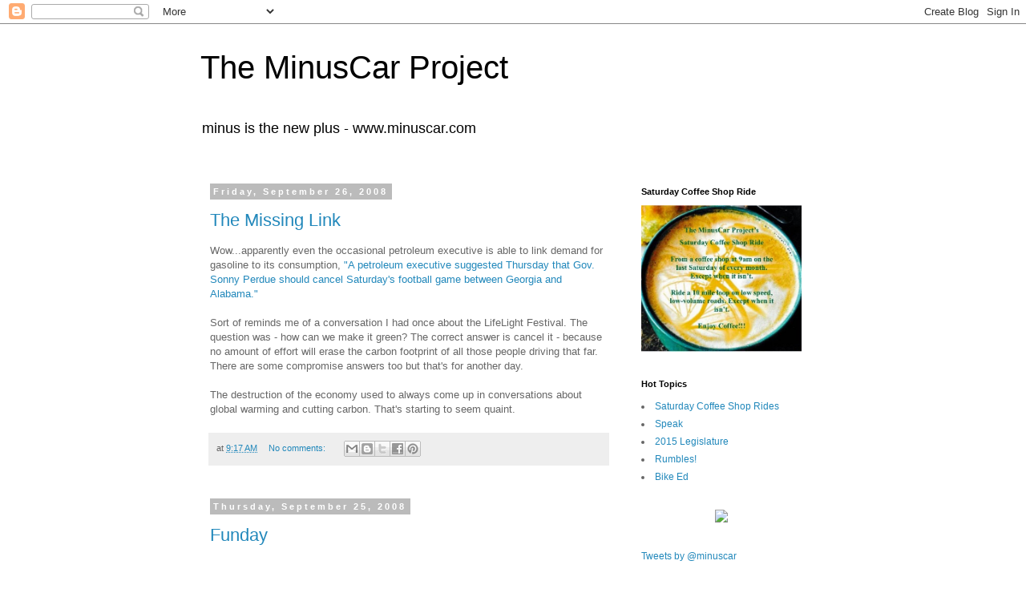

--- FILE ---
content_type: text/html; charset=UTF-8
request_url: https://minuscar.blogspot.com/2008/09/
body_size: 30751
content:
<!DOCTYPE html>
<html class='v2' dir='ltr' lang='en'>
<head>
<link href='https://www.blogger.com/static/v1/widgets/335934321-css_bundle_v2.css' rel='stylesheet' type='text/css'/>
<meta content='width=1100' name='viewport'/>
<meta content='text/html; charset=UTF-8' http-equiv='Content-Type'/>
<meta content='blogger' name='generator'/>
<link href='https://minuscar.blogspot.com/favicon.ico' rel='icon' type='image/x-icon'/>
<link href='http://minuscar.blogspot.com/2008/09/' rel='canonical'/>
<link rel="alternate" type="application/atom+xml" title="The MinusCar Project - Atom" href="https://minuscar.blogspot.com/feeds/posts/default" />
<link rel="alternate" type="application/rss+xml" title="The MinusCar Project - RSS" href="https://minuscar.blogspot.com/feeds/posts/default?alt=rss" />
<link rel="service.post" type="application/atom+xml" title="The MinusCar Project - Atom" href="https://www.blogger.com/feeds/13103635/posts/default" />
<!--Can't find substitution for tag [blog.ieCssRetrofitLinks]-->
<meta content='http://minuscar.blogspot.com/2008/09/' property='og:url'/>
<meta content='The MinusCar Project' property='og:title'/>
<meta content='minus is the new plus - www.minuscar.com' property='og:description'/>
<title>The MinusCar Project: September 2008</title>
<style id='page-skin-1' type='text/css'><!--
/*
-----------------------------------------------
Blogger Template Style
Name:     Simple
Designer: Blogger
URL:      www.blogger.com
----------------------------------------------- */
/* Content
----------------------------------------------- */
body {
font: normal normal 12px 'Trebuchet MS', Trebuchet, Verdana, sans-serif;
color: #666666;
background: #ffffff none repeat scroll top left;
padding: 0 0 0 0;
}
html body .region-inner {
min-width: 0;
max-width: 100%;
width: auto;
}
h2 {
font-size: 22px;
}
a:link {
text-decoration:none;
color: #2288bb;
}
a:visited {
text-decoration:none;
color: #888888;
}
a:hover {
text-decoration:underline;
color: #33aaff;
}
.body-fauxcolumn-outer .fauxcolumn-inner {
background: transparent none repeat scroll top left;
_background-image: none;
}
.body-fauxcolumn-outer .cap-top {
position: absolute;
z-index: 1;
height: 400px;
width: 100%;
}
.body-fauxcolumn-outer .cap-top .cap-left {
width: 100%;
background: transparent none repeat-x scroll top left;
_background-image: none;
}
.content-outer {
-moz-box-shadow: 0 0 0 rgba(0, 0, 0, .15);
-webkit-box-shadow: 0 0 0 rgba(0, 0, 0, .15);
-goog-ms-box-shadow: 0 0 0 #333333;
box-shadow: 0 0 0 rgba(0, 0, 0, .15);
margin-bottom: 1px;
}
.content-inner {
padding: 10px 40px;
}
.content-inner {
background-color: #ffffff;
}
/* Header
----------------------------------------------- */
.header-outer {
background: transparent none repeat-x scroll 0 -400px;
_background-image: none;
}
.Header h1 {
font: normal normal 40px 'Trebuchet MS',Trebuchet,Verdana,sans-serif;
color: #000000;
text-shadow: 0 0 0 rgba(0, 0, 0, .2);
}
.Header h1 a {
color: #000000;
}
.Header .description {
font-size: 18px;
color: #000000;
}
.header-inner .Header .titlewrapper {
padding: 22px 0;
}
.header-inner .Header .descriptionwrapper {
padding: 0 0;
}
/* Tabs
----------------------------------------------- */
.tabs-inner .section:first-child {
border-top: 0 solid #dddddd;
}
.tabs-inner .section:first-child ul {
margin-top: -1px;
border-top: 1px solid #dddddd;
border-left: 1px solid #dddddd;
border-right: 1px solid #dddddd;
}
.tabs-inner .widget ul {
background: transparent none repeat-x scroll 0 -800px;
_background-image: none;
border-bottom: 1px solid #dddddd;
margin-top: 0;
margin-left: -30px;
margin-right: -30px;
}
.tabs-inner .widget li a {
display: inline-block;
padding: .6em 1em;
font: normal normal 12px 'Trebuchet MS', Trebuchet, Verdana, sans-serif;
color: #000000;
border-left: 1px solid #ffffff;
border-right: 1px solid #dddddd;
}
.tabs-inner .widget li:first-child a {
border-left: none;
}
.tabs-inner .widget li.selected a, .tabs-inner .widget li a:hover {
color: #000000;
background-color: #eeeeee;
text-decoration: none;
}
/* Columns
----------------------------------------------- */
.main-outer {
border-top: 0 solid transparent;
}
.fauxcolumn-left-outer .fauxcolumn-inner {
border-right: 1px solid transparent;
}
.fauxcolumn-right-outer .fauxcolumn-inner {
border-left: 1px solid transparent;
}
/* Headings
----------------------------------------------- */
div.widget > h2,
div.widget h2.title {
margin: 0 0 1em 0;
font: normal bold 11px 'Trebuchet MS',Trebuchet,Verdana,sans-serif;
color: #000000;
}
/* Widgets
----------------------------------------------- */
.widget .zippy {
color: #999999;
text-shadow: 2px 2px 1px rgba(0, 0, 0, .1);
}
.widget .popular-posts ul {
list-style: none;
}
/* Posts
----------------------------------------------- */
h2.date-header {
font: normal bold 11px Arial, Tahoma, Helvetica, FreeSans, sans-serif;
}
.date-header span {
background-color: #bbbbbb;
color: #ffffff;
padding: 0.4em;
letter-spacing: 3px;
margin: inherit;
}
.main-inner {
padding-top: 35px;
padding-bottom: 65px;
}
.main-inner .column-center-inner {
padding: 0 0;
}
.main-inner .column-center-inner .section {
margin: 0 1em;
}
.post {
margin: 0 0 45px 0;
}
h3.post-title, .comments h4 {
font: normal normal 22px 'Trebuchet MS',Trebuchet,Verdana,sans-serif;
margin: .75em 0 0;
}
.post-body {
font-size: 110%;
line-height: 1.4;
position: relative;
}
.post-body img, .post-body .tr-caption-container, .Profile img, .Image img,
.BlogList .item-thumbnail img {
padding: 2px;
background: #ffffff;
border: 1px solid #eeeeee;
-moz-box-shadow: 1px 1px 5px rgba(0, 0, 0, .1);
-webkit-box-shadow: 1px 1px 5px rgba(0, 0, 0, .1);
box-shadow: 1px 1px 5px rgba(0, 0, 0, .1);
}
.post-body img, .post-body .tr-caption-container {
padding: 5px;
}
.post-body .tr-caption-container {
color: #666666;
}
.post-body .tr-caption-container img {
padding: 0;
background: transparent;
border: none;
-moz-box-shadow: 0 0 0 rgba(0, 0, 0, .1);
-webkit-box-shadow: 0 0 0 rgba(0, 0, 0, .1);
box-shadow: 0 0 0 rgba(0, 0, 0, .1);
}
.post-header {
margin: 0 0 1.5em;
line-height: 1.6;
font-size: 90%;
}
.post-footer {
margin: 20px -2px 0;
padding: 5px 10px;
color: #666666;
background-color: #eeeeee;
border-bottom: 1px solid #eeeeee;
line-height: 1.6;
font-size: 90%;
}
#comments .comment-author {
padding-top: 1.5em;
border-top: 1px solid transparent;
background-position: 0 1.5em;
}
#comments .comment-author:first-child {
padding-top: 0;
border-top: none;
}
.avatar-image-container {
margin: .2em 0 0;
}
#comments .avatar-image-container img {
border: 1px solid #eeeeee;
}
/* Comments
----------------------------------------------- */
.comments .comments-content .icon.blog-author {
background-repeat: no-repeat;
background-image: url([data-uri]);
}
.comments .comments-content .loadmore a {
border-top: 1px solid #999999;
border-bottom: 1px solid #999999;
}
.comments .comment-thread.inline-thread {
background-color: #eeeeee;
}
.comments .continue {
border-top: 2px solid #999999;
}
/* Accents
---------------------------------------------- */
.section-columns td.columns-cell {
border-left: 1px solid transparent;
}
.blog-pager {
background: transparent url(//www.blogblog.com/1kt/simple/paging_dot.png) repeat-x scroll top center;
}
.blog-pager-older-link, .home-link,
.blog-pager-newer-link {
background-color: #ffffff;
padding: 5px;
}
.footer-outer {
border-top: 1px dashed #bbbbbb;
}
/* Mobile
----------------------------------------------- */
body.mobile  {
background-size: auto;
}
.mobile .body-fauxcolumn-outer {
background: transparent none repeat scroll top left;
}
.mobile .body-fauxcolumn-outer .cap-top {
background-size: 100% auto;
}
.mobile .content-outer {
-webkit-box-shadow: 0 0 3px rgba(0, 0, 0, .15);
box-shadow: 0 0 3px rgba(0, 0, 0, .15);
}
.mobile .tabs-inner .widget ul {
margin-left: 0;
margin-right: 0;
}
.mobile .post {
margin: 0;
}
.mobile .main-inner .column-center-inner .section {
margin: 0;
}
.mobile .date-header span {
padding: 0.1em 10px;
margin: 0 -10px;
}
.mobile h3.post-title {
margin: 0;
}
.mobile .blog-pager {
background: transparent none no-repeat scroll top center;
}
.mobile .footer-outer {
border-top: none;
}
.mobile .main-inner, .mobile .footer-inner {
background-color: #ffffff;
}
.mobile-index-contents {
color: #666666;
}
.mobile-link-button {
background-color: #2288bb;
}
.mobile-link-button a:link, .mobile-link-button a:visited {
color: #ffffff;
}
.mobile .tabs-inner .section:first-child {
border-top: none;
}
.mobile .tabs-inner .PageList .widget-content {
background-color: #eeeeee;
color: #000000;
border-top: 1px solid #dddddd;
border-bottom: 1px solid #dddddd;
}
.mobile .tabs-inner .PageList .widget-content .pagelist-arrow {
border-left: 1px solid #dddddd;
}

--></style>
<style id='template-skin-1' type='text/css'><!--
body {
min-width: 860px;
}
.content-outer, .content-fauxcolumn-outer, .region-inner {
min-width: 860px;
max-width: 860px;
_width: 860px;
}
.main-inner .columns {
padding-left: 0px;
padding-right: 260px;
}
.main-inner .fauxcolumn-center-outer {
left: 0px;
right: 260px;
/* IE6 does not respect left and right together */
_width: expression(this.parentNode.offsetWidth -
parseInt("0px") -
parseInt("260px") + 'px');
}
.main-inner .fauxcolumn-left-outer {
width: 0px;
}
.main-inner .fauxcolumn-right-outer {
width: 260px;
}
.main-inner .column-left-outer {
width: 0px;
right: 100%;
margin-left: -0px;
}
.main-inner .column-right-outer {
width: 260px;
margin-right: -260px;
}
#layout {
min-width: 0;
}
#layout .content-outer {
min-width: 0;
width: 800px;
}
#layout .region-inner {
min-width: 0;
width: auto;
}
body#layout div.add_widget {
padding: 8px;
}
body#layout div.add_widget a {
margin-left: 32px;
}
--></style>
<link href='https://www.blogger.com/dyn-css/authorization.css?targetBlogID=13103635&amp;zx=8514d5b6-6f5c-4946-a0ad-2d8a173d5c34' media='none' onload='if(media!=&#39;all&#39;)media=&#39;all&#39;' rel='stylesheet'/><noscript><link href='https://www.blogger.com/dyn-css/authorization.css?targetBlogID=13103635&amp;zx=8514d5b6-6f5c-4946-a0ad-2d8a173d5c34' rel='stylesheet'/></noscript>
<meta name='google-adsense-platform-account' content='ca-host-pub-1556223355139109'/>
<meta name='google-adsense-platform-domain' content='blogspot.com'/>

</head>
<body class='loading variant-simplysimple'>
<div class='navbar section' id='navbar' name='Navbar'><div class='widget Navbar' data-version='1' id='Navbar1'><script type="text/javascript">
    function setAttributeOnload(object, attribute, val) {
      if(window.addEventListener) {
        window.addEventListener('load',
          function(){ object[attribute] = val; }, false);
      } else {
        window.attachEvent('onload', function(){ object[attribute] = val; });
      }
    }
  </script>
<div id="navbar-iframe-container"></div>
<script type="text/javascript" src="https://apis.google.com/js/platform.js"></script>
<script type="text/javascript">
      gapi.load("gapi.iframes:gapi.iframes.style.bubble", function() {
        if (gapi.iframes && gapi.iframes.getContext) {
          gapi.iframes.getContext().openChild({
              url: 'https://www.blogger.com/navbar/13103635?origin\x3dhttps://minuscar.blogspot.com',
              where: document.getElementById("navbar-iframe-container"),
              id: "navbar-iframe"
          });
        }
      });
    </script><script type="text/javascript">
(function() {
var script = document.createElement('script');
script.type = 'text/javascript';
script.src = '//pagead2.googlesyndication.com/pagead/js/google_top_exp.js';
var head = document.getElementsByTagName('head')[0];
if (head) {
head.appendChild(script);
}})();
</script>
</div></div>
<div class='body-fauxcolumns'>
<div class='fauxcolumn-outer body-fauxcolumn-outer'>
<div class='cap-top'>
<div class='cap-left'></div>
<div class='cap-right'></div>
</div>
<div class='fauxborder-left'>
<div class='fauxborder-right'></div>
<div class='fauxcolumn-inner'>
</div>
</div>
<div class='cap-bottom'>
<div class='cap-left'></div>
<div class='cap-right'></div>
</div>
</div>
</div>
<div class='content'>
<div class='content-fauxcolumns'>
<div class='fauxcolumn-outer content-fauxcolumn-outer'>
<div class='cap-top'>
<div class='cap-left'></div>
<div class='cap-right'></div>
</div>
<div class='fauxborder-left'>
<div class='fauxborder-right'></div>
<div class='fauxcolumn-inner'>
</div>
</div>
<div class='cap-bottom'>
<div class='cap-left'></div>
<div class='cap-right'></div>
</div>
</div>
</div>
<div class='content-outer'>
<div class='content-cap-top cap-top'>
<div class='cap-left'></div>
<div class='cap-right'></div>
</div>
<div class='fauxborder-left content-fauxborder-left'>
<div class='fauxborder-right content-fauxborder-right'></div>
<div class='content-inner'>
<header>
<div class='header-outer'>
<div class='header-cap-top cap-top'>
<div class='cap-left'></div>
<div class='cap-right'></div>
</div>
<div class='fauxborder-left header-fauxborder-left'>
<div class='fauxborder-right header-fauxborder-right'></div>
<div class='region-inner header-inner'>
<div class='header section' id='header' name='Header'><div class='widget Header' data-version='1' id='Header1'>
<div id='header-inner'>
<div class='titlewrapper'>
<h1 class='title'>
<a href='https://minuscar.blogspot.com/'>
The MinusCar Project
</a>
</h1>
</div>
<div class='descriptionwrapper'>
<p class='description'><span>minus is the new plus - www.minuscar.com</span></p>
</div>
</div>
</div></div>
</div>
</div>
<div class='header-cap-bottom cap-bottom'>
<div class='cap-left'></div>
<div class='cap-right'></div>
</div>
</div>
</header>
<div class='tabs-outer'>
<div class='tabs-cap-top cap-top'>
<div class='cap-left'></div>
<div class='cap-right'></div>
</div>
<div class='fauxborder-left tabs-fauxborder-left'>
<div class='fauxborder-right tabs-fauxborder-right'></div>
<div class='region-inner tabs-inner'>
<div class='tabs no-items section' id='crosscol' name='Cross-Column'></div>
<div class='tabs no-items section' id='crosscol-overflow' name='Cross-Column 2'></div>
</div>
</div>
<div class='tabs-cap-bottom cap-bottom'>
<div class='cap-left'></div>
<div class='cap-right'></div>
</div>
</div>
<div class='main-outer'>
<div class='main-cap-top cap-top'>
<div class='cap-left'></div>
<div class='cap-right'></div>
</div>
<div class='fauxborder-left main-fauxborder-left'>
<div class='fauxborder-right main-fauxborder-right'></div>
<div class='region-inner main-inner'>
<div class='columns fauxcolumns'>
<div class='fauxcolumn-outer fauxcolumn-center-outer'>
<div class='cap-top'>
<div class='cap-left'></div>
<div class='cap-right'></div>
</div>
<div class='fauxborder-left'>
<div class='fauxborder-right'></div>
<div class='fauxcolumn-inner'>
</div>
</div>
<div class='cap-bottom'>
<div class='cap-left'></div>
<div class='cap-right'></div>
</div>
</div>
<div class='fauxcolumn-outer fauxcolumn-left-outer'>
<div class='cap-top'>
<div class='cap-left'></div>
<div class='cap-right'></div>
</div>
<div class='fauxborder-left'>
<div class='fauxborder-right'></div>
<div class='fauxcolumn-inner'>
</div>
</div>
<div class='cap-bottom'>
<div class='cap-left'></div>
<div class='cap-right'></div>
</div>
</div>
<div class='fauxcolumn-outer fauxcolumn-right-outer'>
<div class='cap-top'>
<div class='cap-left'></div>
<div class='cap-right'></div>
</div>
<div class='fauxborder-left'>
<div class='fauxborder-right'></div>
<div class='fauxcolumn-inner'>
</div>
</div>
<div class='cap-bottom'>
<div class='cap-left'></div>
<div class='cap-right'></div>
</div>
</div>
<!-- corrects IE6 width calculation -->
<div class='columns-inner'>
<div class='column-center-outer'>
<div class='column-center-inner'>
<div class='main section' id='main' name='Main'><div class='widget Blog' data-version='1' id='Blog1'>
<div class='blog-posts hfeed'>

          <div class="date-outer">
        
<h2 class='date-header'><span>Friday, September 26, 2008</span></h2>

          <div class="date-posts">
        
<div class='post-outer'>
<div class='post hentry uncustomized-post-template' itemprop='blogPost' itemscope='itemscope' itemtype='http://schema.org/BlogPosting'>
<meta content='13103635' itemprop='blogId'/>
<meta content='7676793012955468277' itemprop='postId'/>
<a name='7676793012955468277'></a>
<h3 class='post-title entry-title' itemprop='name'>
<a href='https://minuscar.blogspot.com/2008/09/missing-link.html'>The Missing Link</a>
</h3>
<div class='post-header'>
<div class='post-header-line-1'></div>
</div>
<div class='post-body entry-content' id='post-body-7676793012955468277' itemprop='description articleBody'>
Wow...apparently even the occasional petroleum executive is able to link demand for gasoline to its consumption, <a href="http://www.wsbtv.com/news/17562978/detail.html">"A petroleum executive suggested Thursday that Gov. Sonny Perdue should cancel Saturday's football game between Georgia and Alabama."</a><br /><br />Sort of reminds me of a conversation I had once about the LifeLight Festival. The question was - how can we make it green? The correct answer is cancel it - because no amount of effort will erase the carbon footprint of all those people driving that far. There are some compromise answers too but that's for another day.<br /><br />The destruction of the economy used to always come up in conversations about global warming and cutting carbon. That's starting to seem quaint.
<div style='clear: both;'></div>
</div>
<div class='post-footer'>
<div class='post-footer-line post-footer-line-1'>
<span class='post-author vcard'>
</span>
<span class='post-timestamp'>
at
<meta content='http://minuscar.blogspot.com/2008/09/missing-link.html' itemprop='url'/>
<a class='timestamp-link' href='https://minuscar.blogspot.com/2008/09/missing-link.html' rel='bookmark' title='permanent link'><abbr class='published' itemprop='datePublished' title='2008-09-26T09:17:00-05:00'>9:17 AM</abbr></a>
</span>
<span class='post-comment-link'>
<a class='comment-link' href='https://www.blogger.com/comment/fullpage/post/13103635/7676793012955468277' onclick=''>
No comments:
  </a>
</span>
<span class='post-icons'>
<span class='item-control blog-admin pid-1876219902'>
<a href='https://www.blogger.com/post-edit.g?blogID=13103635&postID=7676793012955468277&from=pencil' title='Edit Post'>
<img alt='' class='icon-action' height='18' src='https://resources.blogblog.com/img/icon18_edit_allbkg.gif' width='18'/>
</a>
</span>
</span>
<div class='post-share-buttons goog-inline-block'>
<a class='goog-inline-block share-button sb-email' href='https://www.blogger.com/share-post.g?blogID=13103635&postID=7676793012955468277&target=email' target='_blank' title='Email This'><span class='share-button-link-text'>Email This</span></a><a class='goog-inline-block share-button sb-blog' href='https://www.blogger.com/share-post.g?blogID=13103635&postID=7676793012955468277&target=blog' onclick='window.open(this.href, "_blank", "height=270,width=475"); return false;' target='_blank' title='BlogThis!'><span class='share-button-link-text'>BlogThis!</span></a><a class='goog-inline-block share-button sb-twitter' href='https://www.blogger.com/share-post.g?blogID=13103635&postID=7676793012955468277&target=twitter' target='_blank' title='Share to X'><span class='share-button-link-text'>Share to X</span></a><a class='goog-inline-block share-button sb-facebook' href='https://www.blogger.com/share-post.g?blogID=13103635&postID=7676793012955468277&target=facebook' onclick='window.open(this.href, "_blank", "height=430,width=640"); return false;' target='_blank' title='Share to Facebook'><span class='share-button-link-text'>Share to Facebook</span></a><a class='goog-inline-block share-button sb-pinterest' href='https://www.blogger.com/share-post.g?blogID=13103635&postID=7676793012955468277&target=pinterest' target='_blank' title='Share to Pinterest'><span class='share-button-link-text'>Share to Pinterest</span></a>
</div>
</div>
<div class='post-footer-line post-footer-line-2'>
<span class='post-labels'>
</span>
</div>
<div class='post-footer-line post-footer-line-3'>
<span class='post-location'>
</span>
</div>
</div>
</div>
</div>

          </div></div>
        

          <div class="date-outer">
        
<h2 class='date-header'><span>Thursday, September 25, 2008</span></h2>

          <div class="date-posts">
        
<div class='post-outer'>
<div class='post hentry uncustomized-post-template' itemprop='blogPost' itemscope='itemscope' itemtype='http://schema.org/BlogPosting'>
<meta content='13103635' itemprop='blogId'/>
<meta content='3198153668239470145' itemprop='postId'/>
<a name='3198153668239470145'></a>
<h3 class='post-title entry-title' itemprop='name'>
<a href='https://minuscar.blogspot.com/2008/09/funday.html'>Funday</a>
</h3>
<div class='post-header'>
<div class='post-header-line-1'></div>
</div>
<div class='post-body entry-content' id='post-body-3198153668239470145' itemprop='description articleBody'>
<object height="326" width="400"><param name="movie" value="//www.youtube.com/v/_vE9Zq7Gs-U&amp;hl=en&amp;fs=1"></param><param name="allowFullScreen" value="true"></param><embed src="//www.youtube.com/v/_vE9Zq7Gs-U&amp;hl=en&amp;fs=1" type="application/x-shockwave-flash" allowfullscreen="true" width="400" height="326"></embed></object>
<div style='clear: both;'></div>
</div>
<div class='post-footer'>
<div class='post-footer-line post-footer-line-1'>
<span class='post-author vcard'>
</span>
<span class='post-timestamp'>
at
<meta content='http://minuscar.blogspot.com/2008/09/funday.html' itemprop='url'/>
<a class='timestamp-link' href='https://minuscar.blogspot.com/2008/09/funday.html' rel='bookmark' title='permanent link'><abbr class='published' itemprop='datePublished' title='2008-09-25T22:14:00-05:00'>10:14 PM</abbr></a>
</span>
<span class='post-comment-link'>
<a class='comment-link' href='https://www.blogger.com/comment/fullpage/post/13103635/3198153668239470145' onclick=''>
No comments:
  </a>
</span>
<span class='post-icons'>
<span class='item-control blog-admin pid-1876219902'>
<a href='https://www.blogger.com/post-edit.g?blogID=13103635&postID=3198153668239470145&from=pencil' title='Edit Post'>
<img alt='' class='icon-action' height='18' src='https://resources.blogblog.com/img/icon18_edit_allbkg.gif' width='18'/>
</a>
</span>
</span>
<div class='post-share-buttons goog-inline-block'>
<a class='goog-inline-block share-button sb-email' href='https://www.blogger.com/share-post.g?blogID=13103635&postID=3198153668239470145&target=email' target='_blank' title='Email This'><span class='share-button-link-text'>Email This</span></a><a class='goog-inline-block share-button sb-blog' href='https://www.blogger.com/share-post.g?blogID=13103635&postID=3198153668239470145&target=blog' onclick='window.open(this.href, "_blank", "height=270,width=475"); return false;' target='_blank' title='BlogThis!'><span class='share-button-link-text'>BlogThis!</span></a><a class='goog-inline-block share-button sb-twitter' href='https://www.blogger.com/share-post.g?blogID=13103635&postID=3198153668239470145&target=twitter' target='_blank' title='Share to X'><span class='share-button-link-text'>Share to X</span></a><a class='goog-inline-block share-button sb-facebook' href='https://www.blogger.com/share-post.g?blogID=13103635&postID=3198153668239470145&target=facebook' onclick='window.open(this.href, "_blank", "height=430,width=640"); return false;' target='_blank' title='Share to Facebook'><span class='share-button-link-text'>Share to Facebook</span></a><a class='goog-inline-block share-button sb-pinterest' href='https://www.blogger.com/share-post.g?blogID=13103635&postID=3198153668239470145&target=pinterest' target='_blank' title='Share to Pinterest'><span class='share-button-link-text'>Share to Pinterest</span></a>
</div>
</div>
<div class='post-footer-line post-footer-line-2'>
<span class='post-labels'>
</span>
</div>
<div class='post-footer-line post-footer-line-3'>
<span class='post-location'>
</span>
</div>
</div>
</div>
</div>

          </div></div>
        

          <div class="date-outer">
        
<h2 class='date-header'><span>Wednesday, September 24, 2008</span></h2>

          <div class="date-posts">
        
<div class='post-outer'>
<div class='post hentry uncustomized-post-template' itemprop='blogPost' itemscope='itemscope' itemtype='http://schema.org/BlogPosting'>
<meta content='13103635' itemprop='blogId'/>
<meta content='2778780008050559739' itemprop='postId'/>
<a name='2778780008050559739'></a>
<h3 class='post-title entry-title' itemprop='name'>
<a href='https://minuscar.blogspot.com/2008/09/ever-so-close.html'>Ever So Close</a>
</h3>
<div class='post-header'>
<div class='post-header-line-1'></div>
</div>
<div class='post-body entry-content' id='post-body-2778780008050559739' itemprop='description articleBody'>
I attended a meeting this afternoon. I arrived at my destination and began to scan for bike parking. I was coasting and slowing and BAM! - I encountered a rather substantial and wholly unexpected speed bump. <br /><br />My hands bounced off the handlebar into the air. As they came back down they missed the handlebar, the bridge of my nose caught the stem and I landed in a heap of blood and metal on the parking lot asphalt...<br /><br />OR...<br /><br />my hands landed back on the hoods and I was thankfully left with a reminder to pay more attention.<br /><br />I am so lucky the latter is what actually happened.
<div style='clear: both;'></div>
</div>
<div class='post-footer'>
<div class='post-footer-line post-footer-line-1'>
<span class='post-author vcard'>
</span>
<span class='post-timestamp'>
at
<meta content='http://minuscar.blogspot.com/2008/09/ever-so-close.html' itemprop='url'/>
<a class='timestamp-link' href='https://minuscar.blogspot.com/2008/09/ever-so-close.html' rel='bookmark' title='permanent link'><abbr class='published' itemprop='datePublished' title='2008-09-24T22:58:00-05:00'>10:58 PM</abbr></a>
</span>
<span class='post-comment-link'>
<a class='comment-link' href='https://www.blogger.com/comment/fullpage/post/13103635/2778780008050559739' onclick=''>
4 comments:
  </a>
</span>
<span class='post-icons'>
<span class='item-control blog-admin pid-1876219902'>
<a href='https://www.blogger.com/post-edit.g?blogID=13103635&postID=2778780008050559739&from=pencil' title='Edit Post'>
<img alt='' class='icon-action' height='18' src='https://resources.blogblog.com/img/icon18_edit_allbkg.gif' width='18'/>
</a>
</span>
</span>
<div class='post-share-buttons goog-inline-block'>
<a class='goog-inline-block share-button sb-email' href='https://www.blogger.com/share-post.g?blogID=13103635&postID=2778780008050559739&target=email' target='_blank' title='Email This'><span class='share-button-link-text'>Email This</span></a><a class='goog-inline-block share-button sb-blog' href='https://www.blogger.com/share-post.g?blogID=13103635&postID=2778780008050559739&target=blog' onclick='window.open(this.href, "_blank", "height=270,width=475"); return false;' target='_blank' title='BlogThis!'><span class='share-button-link-text'>BlogThis!</span></a><a class='goog-inline-block share-button sb-twitter' href='https://www.blogger.com/share-post.g?blogID=13103635&postID=2778780008050559739&target=twitter' target='_blank' title='Share to X'><span class='share-button-link-text'>Share to X</span></a><a class='goog-inline-block share-button sb-facebook' href='https://www.blogger.com/share-post.g?blogID=13103635&postID=2778780008050559739&target=facebook' onclick='window.open(this.href, "_blank", "height=430,width=640"); return false;' target='_blank' title='Share to Facebook'><span class='share-button-link-text'>Share to Facebook</span></a><a class='goog-inline-block share-button sb-pinterest' href='https://www.blogger.com/share-post.g?blogID=13103635&postID=2778780008050559739&target=pinterest' target='_blank' title='Share to Pinterest'><span class='share-button-link-text'>Share to Pinterest</span></a>
</div>
</div>
<div class='post-footer-line post-footer-line-2'>
<span class='post-labels'>
</span>
</div>
<div class='post-footer-line post-footer-line-3'>
<span class='post-location'>
</span>
</div>
</div>
</div>
</div>

          </div></div>
        

          <div class="date-outer">
        
<h2 class='date-header'><span>Tuesday, September 23, 2008</span></h2>

          <div class="date-posts">
        
<div class='post-outer'>
<div class='post hentry uncustomized-post-template' itemprop='blogPost' itemscope='itemscope' itemtype='http://schema.org/BlogPosting'>
<meta content='13103635' itemprop='blogId'/>
<meta content='6014951978862443906' itemprop='postId'/>
<a name='6014951978862443906'></a>
<h3 class='post-title entry-title' itemprop='name'>
<a href='https://minuscar.blogspot.com/2008/09/strange-sort-of-timing.html'>A Strange Sort Of Timing</a>
</h3>
<div class='post-header'>
<div class='post-header-line-1'></div>
</div>
<div class='post-body entry-content' id='post-body-6014951978862443906' itemprop='description articleBody'>
Much has been said about the rift, gap, schism, separation, disagreement, incongruity, discord, conflict, division between science and religion. Much more will be said, perhaps even here after I post this.<br /><br />I found something in common between the two today. It&#8217;s a sweet sort of timing given my recent post about the common religious belief that the earth will burn up and some will be whisked away to a better place.<br /><br />I listened to Peter Diamandis&#8217; TED Talk today. He&#8217;s the CEO/Chairman of the X-prize. The prize most well known for being awarded to the first private sector manned spaceflight.<br /><br />It turns out that he wants to be whisked away too:<blockquote>"...everything we hold of value on this planet: metals and minerals and real estate and energy is in infinite quantities in space. In fact the earth is a crumb in a supermarket filled with resources."</blockquote>Pfft.
<div style='clear: both;'></div>
</div>
<div class='post-footer'>
<div class='post-footer-line post-footer-line-1'>
<span class='post-author vcard'>
</span>
<span class='post-timestamp'>
at
<meta content='http://minuscar.blogspot.com/2008/09/strange-sort-of-timing.html' itemprop='url'/>
<a class='timestamp-link' href='https://minuscar.blogspot.com/2008/09/strange-sort-of-timing.html' rel='bookmark' title='permanent link'><abbr class='published' itemprop='datePublished' title='2008-09-23T15:03:00-05:00'>3:03 PM</abbr></a>
</span>
<span class='post-comment-link'>
<a class='comment-link' href='https://www.blogger.com/comment/fullpage/post/13103635/6014951978862443906' onclick=''>
5 comments:
  </a>
</span>
<span class='post-icons'>
<span class='item-control blog-admin pid-1876219902'>
<a href='https://www.blogger.com/post-edit.g?blogID=13103635&postID=6014951978862443906&from=pencil' title='Edit Post'>
<img alt='' class='icon-action' height='18' src='https://resources.blogblog.com/img/icon18_edit_allbkg.gif' width='18'/>
</a>
</span>
</span>
<div class='post-share-buttons goog-inline-block'>
<a class='goog-inline-block share-button sb-email' href='https://www.blogger.com/share-post.g?blogID=13103635&postID=6014951978862443906&target=email' target='_blank' title='Email This'><span class='share-button-link-text'>Email This</span></a><a class='goog-inline-block share-button sb-blog' href='https://www.blogger.com/share-post.g?blogID=13103635&postID=6014951978862443906&target=blog' onclick='window.open(this.href, "_blank", "height=270,width=475"); return false;' target='_blank' title='BlogThis!'><span class='share-button-link-text'>BlogThis!</span></a><a class='goog-inline-block share-button sb-twitter' href='https://www.blogger.com/share-post.g?blogID=13103635&postID=6014951978862443906&target=twitter' target='_blank' title='Share to X'><span class='share-button-link-text'>Share to X</span></a><a class='goog-inline-block share-button sb-facebook' href='https://www.blogger.com/share-post.g?blogID=13103635&postID=6014951978862443906&target=facebook' onclick='window.open(this.href, "_blank", "height=430,width=640"); return false;' target='_blank' title='Share to Facebook'><span class='share-button-link-text'>Share to Facebook</span></a><a class='goog-inline-block share-button sb-pinterest' href='https://www.blogger.com/share-post.g?blogID=13103635&postID=6014951978862443906&target=pinterest' target='_blank' title='Share to Pinterest'><span class='share-button-link-text'>Share to Pinterest</span></a>
</div>
</div>
<div class='post-footer-line post-footer-line-2'>
<span class='post-labels'>
</span>
</div>
<div class='post-footer-line post-footer-line-3'>
<span class='post-location'>
</span>
</div>
</div>
</div>
</div>

          </div></div>
        

          <div class="date-outer">
        
<h2 class='date-header'><span>Monday, September 22, 2008</span></h2>

          <div class="date-posts">
        
<div class='post-outer'>
<div class='post hentry uncustomized-post-template' itemprop='blogPost' itemscope='itemscope' itemtype='http://schema.org/BlogPosting'>
<meta content='13103635' itemprop='blogId'/>
<meta content='4796791266622184166' itemprop='postId'/>
<a name='4796791266622184166'></a>
<h3 class='post-title entry-title' itemprop='name'>
<a href='https://minuscar.blogspot.com/2008/09/miniature-earth.html'>Miniature Earth</a>
</h3>
<div class='post-header'>
<div class='post-header-line-1'></div>
</div>
<div class='post-body entry-content' id='post-body-4796791266622184166' itemprop='description articleBody'>
<object height="326" width="400"><param name="movie" value="//www.youtube.com/v/fA6MhyK60iI&amp;hl=en&amp;fs=1"></param><param name="allowFullScreen" value="true"></param><embed src="//www.youtube.com/v/fA6MhyK60iI&amp;hl=en&amp;fs=1" type="application/x-shockwave-flash" allowfullscreen="true" width="400" height="326"></embed></object>
<div style='clear: both;'></div>
</div>
<div class='post-footer'>
<div class='post-footer-line post-footer-line-1'>
<span class='post-author vcard'>
</span>
<span class='post-timestamp'>
at
<meta content='http://minuscar.blogspot.com/2008/09/miniature-earth.html' itemprop='url'/>
<a class='timestamp-link' href='https://minuscar.blogspot.com/2008/09/miniature-earth.html' rel='bookmark' title='permanent link'><abbr class='published' itemprop='datePublished' title='2008-09-22T22:10:00-05:00'>10:10 PM</abbr></a>
</span>
<span class='post-comment-link'>
<a class='comment-link' href='https://www.blogger.com/comment/fullpage/post/13103635/4796791266622184166' onclick=''>
No comments:
  </a>
</span>
<span class='post-icons'>
<span class='item-control blog-admin pid-1876219902'>
<a href='https://www.blogger.com/post-edit.g?blogID=13103635&postID=4796791266622184166&from=pencil' title='Edit Post'>
<img alt='' class='icon-action' height='18' src='https://resources.blogblog.com/img/icon18_edit_allbkg.gif' width='18'/>
</a>
</span>
</span>
<div class='post-share-buttons goog-inline-block'>
<a class='goog-inline-block share-button sb-email' href='https://www.blogger.com/share-post.g?blogID=13103635&postID=4796791266622184166&target=email' target='_blank' title='Email This'><span class='share-button-link-text'>Email This</span></a><a class='goog-inline-block share-button sb-blog' href='https://www.blogger.com/share-post.g?blogID=13103635&postID=4796791266622184166&target=blog' onclick='window.open(this.href, "_blank", "height=270,width=475"); return false;' target='_blank' title='BlogThis!'><span class='share-button-link-text'>BlogThis!</span></a><a class='goog-inline-block share-button sb-twitter' href='https://www.blogger.com/share-post.g?blogID=13103635&postID=4796791266622184166&target=twitter' target='_blank' title='Share to X'><span class='share-button-link-text'>Share to X</span></a><a class='goog-inline-block share-button sb-facebook' href='https://www.blogger.com/share-post.g?blogID=13103635&postID=4796791266622184166&target=facebook' onclick='window.open(this.href, "_blank", "height=430,width=640"); return false;' target='_blank' title='Share to Facebook'><span class='share-button-link-text'>Share to Facebook</span></a><a class='goog-inline-block share-button sb-pinterest' href='https://www.blogger.com/share-post.g?blogID=13103635&postID=4796791266622184166&target=pinterest' target='_blank' title='Share to Pinterest'><span class='share-button-link-text'>Share to Pinterest</span></a>
</div>
</div>
<div class='post-footer-line post-footer-line-2'>
<span class='post-labels'>
</span>
</div>
<div class='post-footer-line post-footer-line-3'>
<span class='post-location'>
</span>
</div>
</div>
</div>
</div>
<div class='post-outer'>
<div class='post hentry uncustomized-post-template' itemprop='blogPost' itemscope='itemscope' itemtype='http://schema.org/BlogPosting'>
<meta content='http://sio.midco.net/mycle2/walk.jpg' itemprop='image_url'/>
<meta content='13103635' itemprop='blogId'/>
<meta content='9003489495649463314' itemprop='postId'/>
<a name='9003489495649463314'></a>
<h3 class='post-title entry-title' itemprop='name'>
<a href='https://minuscar.blogspot.com/2008/09/dining-with-strangers.html'>Dining With Strangers</a>
</h3>
<div class='post-header'>
<div class='post-header-line-1'></div>
</div>
<div class='post-body entry-content' id='post-body-9003489495649463314' itemprop='description articleBody'>
We went walking Sunday. It was windy but quite nice.  It&#8217;s fun being in a part this time of year seeing the people struggle with how to dress - sweaters, jackets, 83 degrees and sunny.<br /><br /><img src="https://lh3.googleusercontent.com/blogger_img_proxy/AEn0k_vLTbE8TOK5DZKlfDhU9cF6TRy5FAAJVolFH_1fDfezh-cNrCkH6MDYhPX-fd_P-Xjjwm_TaaEIMl4S8XMgyJtqkQT0AyV2=s0-d"><br /><br />Saturday The Wife declared she&#8217;d really like to drag The Boy 6 around the MUP in the daylight since last time it was a bit on the dark side. So the four of us did; those 20 miles put me at 169.9 miles for the week. Can I take the miles in excess of 150, apply it to last week and declare I made my goal last week? <br /><br />This week I put 25 miles on my car when The Boy 11 and I visited the orthodontist. Ahh&#8230;my orthodontist experience. One of the reasons it&#8217;s amazing my parents survived me. I was this close (picture me holding my thumb and index finger closely together) to getting The Boy 11 out of school early enough to ride the tandem but couldn&#8217;t quite justify a lesson in transportation over a lesson in math.<br /><br />We saw signs of fall.<br /><br /><img src="https://lh3.googleusercontent.com/blogger_img_proxy/AEn0k_sVxfna-sT4_3mxd_RDHJoBqJ_7EuajgTqoscENVUBRPT_Xi-gBS9I7mv-zwwHKxZjqXDcSwZatGwwMvnKy03jhPiHhnlwPeWvY=s0-d"><br /><br />I like to play with the idea of time travel &#8211; but not in the traditional sense. I like to imagine that time travel is already here in the form of our current motorized transportation. I can never get my thoughts together enough to make a complete post but check this quote out that I saw on the It&#8217;s Just A Ride Blog &#8211; <a href="http://ijar.chiggins.com/2008/07/30/%e2%80%9cwhen-you-treat-people-like-idiots-they%e2%80%99ll-behave-like-idiots%e2%80%9d/">When You Treat People Like Idiots, They&#8217;ll Behave Like Idiots</a>: <blockquote>&#8220;Monderman was interested in this notion that the car changed time and space&#8230;The implications are clear to any modern driver. Commute times are precisely that&#8212;times&#8212;with distance obliterated, as if we were driving across the face of a clock. Cities have essentially expanded in size to the extent that new transportation means have arisen to keep commuting times more or less stable. Pedestrians, on the other hand, who possess a more intimate knowledge of the geography they are traversing (and must provide the actual power to do so), tend to think in terms of distance.&#8221;</blockquote>We also saw signs of the fall. I&#8217;m guessing this is some of the damage from Friday night&#8217;s storm. Didn&#8217;t know it stormed? I think it was a Category 3 Adolescent.<br /><br /><img src="https://lh3.googleusercontent.com/blogger_img_proxy/AEn0k_tVN7OKT8Y8LW9tnOVEs8U-3BQR8cknRB0_WpvwS5mTFW14h9KPJfbCvKn7V4V3p332JMG8L5QBWb7J-RT6I6aCuyDaNN9RnbE=s0-d"><br /><br />I understand there&#8217;s a certain segment of the population that believes the planet&#8217;s not worth saving because it&#8217;s going to burn up in the end anyway. I understand that a certain segment of that population believes this because they read in a book once that<blockquote>&#8220;But the day of the Lord will come like a thief. The heavens will disappear with a roar: the elements will be destroyed by fire, and the earth and everything in it will be laid bare.&#8221;</blockquote>The MinusCar Project hit the road this week when I had lunch with a guy that could name the exact place in that book of this verse. He mentioned that he&#8217;s been starting to entertain the idea that instead of the fire destroying the planet the fire cleanses it. <br /><br />Seems to me that sort of thinking might cause millions of people to believe the planet has unsurpassable worth. Wouldn&#8217;t that be uhh&#8230;dare I say &#8211; cool?<br /><br />I think it's also safe to say he'd never before had lunch in a nice resturant with a sweaty guy wearing a helmet.
<div style='clear: both;'></div>
</div>
<div class='post-footer'>
<div class='post-footer-line post-footer-line-1'>
<span class='post-author vcard'>
</span>
<span class='post-timestamp'>
at
<meta content='http://minuscar.blogspot.com/2008/09/dining-with-strangers.html' itemprop='url'/>
<a class='timestamp-link' href='https://minuscar.blogspot.com/2008/09/dining-with-strangers.html' rel='bookmark' title='permanent link'><abbr class='published' itemprop='datePublished' title='2008-09-22T00:12:00-05:00'>12:12 AM</abbr></a>
</span>
<span class='post-comment-link'>
<a class='comment-link' href='https://www.blogger.com/comment/fullpage/post/13103635/9003489495649463314' onclick=''>
6 comments:
  </a>
</span>
<span class='post-icons'>
<span class='item-control blog-admin pid-1876219902'>
<a href='https://www.blogger.com/post-edit.g?blogID=13103635&postID=9003489495649463314&from=pencil' title='Edit Post'>
<img alt='' class='icon-action' height='18' src='https://resources.blogblog.com/img/icon18_edit_allbkg.gif' width='18'/>
</a>
</span>
</span>
<div class='post-share-buttons goog-inline-block'>
<a class='goog-inline-block share-button sb-email' href='https://www.blogger.com/share-post.g?blogID=13103635&postID=9003489495649463314&target=email' target='_blank' title='Email This'><span class='share-button-link-text'>Email This</span></a><a class='goog-inline-block share-button sb-blog' href='https://www.blogger.com/share-post.g?blogID=13103635&postID=9003489495649463314&target=blog' onclick='window.open(this.href, "_blank", "height=270,width=475"); return false;' target='_blank' title='BlogThis!'><span class='share-button-link-text'>BlogThis!</span></a><a class='goog-inline-block share-button sb-twitter' href='https://www.blogger.com/share-post.g?blogID=13103635&postID=9003489495649463314&target=twitter' target='_blank' title='Share to X'><span class='share-button-link-text'>Share to X</span></a><a class='goog-inline-block share-button sb-facebook' href='https://www.blogger.com/share-post.g?blogID=13103635&postID=9003489495649463314&target=facebook' onclick='window.open(this.href, "_blank", "height=430,width=640"); return false;' target='_blank' title='Share to Facebook'><span class='share-button-link-text'>Share to Facebook</span></a><a class='goog-inline-block share-button sb-pinterest' href='https://www.blogger.com/share-post.g?blogID=13103635&postID=9003489495649463314&target=pinterest' target='_blank' title='Share to Pinterest'><span class='share-button-link-text'>Share to Pinterest</span></a>
</div>
</div>
<div class='post-footer-line post-footer-line-2'>
<span class='post-labels'>
</span>
</div>
<div class='post-footer-line post-footer-line-3'>
<span class='post-location'>
</span>
</div>
</div>
</div>
</div>

          </div></div>
        

          <div class="date-outer">
        
<h2 class='date-header'><span>Friday, September 19, 2008</span></h2>

          <div class="date-posts">
        
<div class='post-outer'>
<div class='post hentry uncustomized-post-template' itemprop='blogPost' itemscope='itemscope' itemtype='http://schema.org/BlogPosting'>
<meta content='13103635' itemprop='blogId'/>
<meta content='3241171171488113507' itemprop='postId'/>
<a name='3241171171488113507'></a>
<h3 class='post-title entry-title' itemprop='name'>
<a href='https://minuscar.blogspot.com/2008/09/play-seriously.html'>Play. Seriously.</a>
</h3>
<div class='post-header'>
<div class='post-header-line-1'></div>
</div>
<div class='post-body entry-content' id='post-body-3241171171488113507' itemprop='description articleBody'>
I began the day riding to work listening to Dr Stuart Brown director of the National Institute for Play. He&#8217;s saying this&#8230;<blockquote>&#8220;&#8230;our capacity as a species to adapt, whether we're in the Arctic or the tropics, the desert or a rain forest, appears to me to be related significantly to our capacity and, as developing creatures, to play.<br /><br />And then if you look more closely at the human being, you find that the human being really is designed biologically to play throughout the life cycle. And that, and from my standpoint as a clinician, when one really doesn't play at all or very little in adulthood, there are consequences: rigidities, depression, lack of adaptability, no irony &#8212; you know, things that are pretty important, that enable us to cope in a world of many demands.&#8221;</blockquote>&#8230;and I&#8217;m thinking it explains a lot. Read the transcript or download the whole program at <a href="http://speakingoffaith.publicradio.org/programs/play/">this Speaking of Faith radio show website</a>.<br /><br />At lunch I headed out with The Owner for a reenactment of a ride we used to do regularly. I thought to myself at least once on the ride that I really need new tires for the mountain bike. Toward the end of the ride the sidewall ripped out and the tube blew with a bang.<br /><br />I put a far to small patch over the hole, we wrapped the tube with a garbage salvaged potato chip bag to hold it all together and I limped to his store ultimately riding six or seven blocks completely flat.<br /><br />I have new tires now - and lunch &#8211; was long - but hey, I had vehicle trouble.<br /><br />Later that evening I joined a biggish group at the now nationally renowned Monk&#8217;s House of Ale Repute. I had one very nice bbq pizza. We headed over to a high school for the FAB Starlight Ride and found our group would be 26 in size for the evening. Wow, that&#8217;s a lot of red blinky lights.<br /><br />One lap around the 20 mile MUP, one more quick stop at Monks, the ride home and I ended the day with 61.9 miles.<br /><br />To put icing on this already beautiful cake of a day I discovered The MinusCar Project has been written about in a language that is not my own.  <a href="http://www.ciudadciclista.org/">Ciudad Ciclista</a> writes <a href="http://www.ciudadciclista.org/391/el-proceso-personal-de-abandonar-el-automovil/">El proceso personal de abandonar el automóvil</a>. To that I respond - yeah, I think I do. <br /><br />Google Translate says City Cycling says:<blockquote>&#8220;Our goal is to convert the bike into the dominant vehicle in the city.  To achieve this we must promote a culture of cycling as an integral (and integrated) of urban mobility as a vehicle driven by responsible users who have the same duties and same rights as any other vehicle drivers in urban areas, and not as juguetito locked in an apartheid of segregated roads, also called &#8216;bicycle lanes.&#8217;&#8221;</blockquote>I appreciate the mention and I appreciate that similar efforts are occurring in your localities. Thank you.<br /><br />Ciudad Cicista: No vamos a esperar a nada para usar nuestras bicis indeed.<br /><br />City Cycling: We will not wait for anything to use our bikes.
<div style='clear: both;'></div>
</div>
<div class='post-footer'>
<div class='post-footer-line post-footer-line-1'>
<span class='post-author vcard'>
</span>
<span class='post-timestamp'>
at
<meta content='http://minuscar.blogspot.com/2008/09/play-seriously.html' itemprop='url'/>
<a class='timestamp-link' href='https://minuscar.blogspot.com/2008/09/play-seriously.html' rel='bookmark' title='permanent link'><abbr class='published' itemprop='datePublished' title='2008-09-19T23:45:00-05:00'>11:45 PM</abbr></a>
</span>
<span class='post-comment-link'>
<a class='comment-link' href='https://www.blogger.com/comment/fullpage/post/13103635/3241171171488113507' onclick=''>
3 comments:
  </a>
</span>
<span class='post-icons'>
<span class='item-control blog-admin pid-1876219902'>
<a href='https://www.blogger.com/post-edit.g?blogID=13103635&postID=3241171171488113507&from=pencil' title='Edit Post'>
<img alt='' class='icon-action' height='18' src='https://resources.blogblog.com/img/icon18_edit_allbkg.gif' width='18'/>
</a>
</span>
</span>
<div class='post-share-buttons goog-inline-block'>
<a class='goog-inline-block share-button sb-email' href='https://www.blogger.com/share-post.g?blogID=13103635&postID=3241171171488113507&target=email' target='_blank' title='Email This'><span class='share-button-link-text'>Email This</span></a><a class='goog-inline-block share-button sb-blog' href='https://www.blogger.com/share-post.g?blogID=13103635&postID=3241171171488113507&target=blog' onclick='window.open(this.href, "_blank", "height=270,width=475"); return false;' target='_blank' title='BlogThis!'><span class='share-button-link-text'>BlogThis!</span></a><a class='goog-inline-block share-button sb-twitter' href='https://www.blogger.com/share-post.g?blogID=13103635&postID=3241171171488113507&target=twitter' target='_blank' title='Share to X'><span class='share-button-link-text'>Share to X</span></a><a class='goog-inline-block share-button sb-facebook' href='https://www.blogger.com/share-post.g?blogID=13103635&postID=3241171171488113507&target=facebook' onclick='window.open(this.href, "_blank", "height=430,width=640"); return false;' target='_blank' title='Share to Facebook'><span class='share-button-link-text'>Share to Facebook</span></a><a class='goog-inline-block share-button sb-pinterest' href='https://www.blogger.com/share-post.g?blogID=13103635&postID=3241171171488113507&target=pinterest' target='_blank' title='Share to Pinterest'><span class='share-button-link-text'>Share to Pinterest</span></a>
</div>
</div>
<div class='post-footer-line post-footer-line-2'>
<span class='post-labels'>
</span>
</div>
<div class='post-footer-line post-footer-line-3'>
<span class='post-location'>
</span>
</div>
</div>
</div>
</div>

          </div></div>
        

          <div class="date-outer">
        
<h2 class='date-header'><span>Thursday, September 18, 2008</span></h2>

          <div class="date-posts">
        
<div class='post-outer'>
<div class='post hentry uncustomized-post-template' itemprop='blogPost' itemscope='itemscope' itemtype='http://schema.org/BlogPosting'>
<meta content='13103635' itemprop='blogId'/>
<meta content='1382946966637624807' itemprop='postId'/>
<a name='1382946966637624807'></a>
<h3 class='post-title entry-title' itemprop='name'>
<a href='https://minuscar.blogspot.com/2008/09/anatomy-of-progress.html'>Anatomy Of Progress</a>
</h3>
<div class='post-header'>
<div class='post-header-line-1'></div>
</div>
<div class='post-body entry-content' id='post-body-1382946966637624807' itemprop='description articleBody'>
<em>Warning &#8211; on roadway bicycle facility celebration that may seem to contradict other things I&#8217;ve written follows.</em><br /><br />The City has a community bicycle committee. Some official document somewhere requires it. The bicycle committee exists in part to provide opportunity for citizen input to The City. One of the ways the bicycle committee does this is by participating every five years in the process of updating the master bicycle plan for The City.<br /><br />Over the past few years the committee has participated in the creation and adoption of a new master bicycle plan. Within the last six months the appropriate governing and citizen bodies have reviewed the new plan and approved of its use.<br /><br />Part of the updated plan involves the creation of roadway bicycle facilities. The City&#8217;s plan is to introduce a variety of these facilities around town and receive feedback to help determine their usefulness and acceptance and whatnot.<br /><br />In May The City striped three longish sections of roadway with a single stripe. These sections were considered shared bike/car parking &#8220;lanes.&#8221; There are no signs. Drivers mostly use them to determine where to park, cyclists presumably would use them as bike lanes where there aren&#8217;t parked autos blocking. Remarkably I first discovered these facilities in The City on Bike to Work Day. They striped a road I commonly use. I use these facilities a few days a week.<br /><br />Today a new press release arrived. The City striped a new roadway and next week will place bicycle insignias in the lanes. Here they are, the first dedicated bike lanes in The City (excepting whatever that thing on Teem Drive tries to be).<br /><br />Also next week The City will place sharrows on three sections of roadway. I expect these will be my favorite facility because they don&#8217;t imply separation between road lanes and cycle lanes.<br /><br />So here&#8217;s a recipe I think helped to bring this sort of activity out of The City &#8211; <blockquote>1. A local bicycling community that is arguably stronger now than it&#8217;s ever been.<br /><br />2. At least one city transportation planner that recognizes that department&#8217;s responsibility to facilitate a variety of transportation methods.<br /><br />3. A good relationship between the two. One supports the other. The Planner provides the procedures and methods for The Community to communicate to The City. The Community participates in the procedures and methods and supports The Planner with feedback and use.</blockquote>That&#8217;s the way I see it. Surely there are some finer points I'm missing and I could be altogether wrong. Maybe it&#8217;s just some bike shop owner in a smoke filled room telling Vito to get the job done.
<div style='clear: both;'></div>
</div>
<div class='post-footer'>
<div class='post-footer-line post-footer-line-1'>
<span class='post-author vcard'>
</span>
<span class='post-timestamp'>
at
<meta content='http://minuscar.blogspot.com/2008/09/anatomy-of-progress.html' itemprop='url'/>
<a class='timestamp-link' href='https://minuscar.blogspot.com/2008/09/anatomy-of-progress.html' rel='bookmark' title='permanent link'><abbr class='published' itemprop='datePublished' title='2008-09-18T19:47:00-05:00'>7:47 PM</abbr></a>
</span>
<span class='post-comment-link'>
<a class='comment-link' href='https://www.blogger.com/comment/fullpage/post/13103635/1382946966637624807' onclick=''>
No comments:
  </a>
</span>
<span class='post-icons'>
<span class='item-control blog-admin pid-1876219902'>
<a href='https://www.blogger.com/post-edit.g?blogID=13103635&postID=1382946966637624807&from=pencil' title='Edit Post'>
<img alt='' class='icon-action' height='18' src='https://resources.blogblog.com/img/icon18_edit_allbkg.gif' width='18'/>
</a>
</span>
</span>
<div class='post-share-buttons goog-inline-block'>
<a class='goog-inline-block share-button sb-email' href='https://www.blogger.com/share-post.g?blogID=13103635&postID=1382946966637624807&target=email' target='_blank' title='Email This'><span class='share-button-link-text'>Email This</span></a><a class='goog-inline-block share-button sb-blog' href='https://www.blogger.com/share-post.g?blogID=13103635&postID=1382946966637624807&target=blog' onclick='window.open(this.href, "_blank", "height=270,width=475"); return false;' target='_blank' title='BlogThis!'><span class='share-button-link-text'>BlogThis!</span></a><a class='goog-inline-block share-button sb-twitter' href='https://www.blogger.com/share-post.g?blogID=13103635&postID=1382946966637624807&target=twitter' target='_blank' title='Share to X'><span class='share-button-link-text'>Share to X</span></a><a class='goog-inline-block share-button sb-facebook' href='https://www.blogger.com/share-post.g?blogID=13103635&postID=1382946966637624807&target=facebook' onclick='window.open(this.href, "_blank", "height=430,width=640"); return false;' target='_blank' title='Share to Facebook'><span class='share-button-link-text'>Share to Facebook</span></a><a class='goog-inline-block share-button sb-pinterest' href='https://www.blogger.com/share-post.g?blogID=13103635&postID=1382946966637624807&target=pinterest' target='_blank' title='Share to Pinterest'><span class='share-button-link-text'>Share to Pinterest</span></a>
</div>
</div>
<div class='post-footer-line post-footer-line-2'>
<span class='post-labels'>
</span>
</div>
<div class='post-footer-line post-footer-line-3'>
<span class='post-location'>
</span>
</div>
</div>
</div>
</div>
<div class='post-outer'>
<div class='post hentry uncustomized-post-template' itemprop='blogPost' itemscope='itemscope' itemtype='http://schema.org/BlogPosting'>
<meta content='http://sio.midco.net/mycle2/driveless.jpg' itemprop='image_url'/>
<meta content='13103635' itemprop='blogId'/>
<meta content='3165323132845102644' itemprop='postId'/>
<a name='3165323132845102644'></a>
<h3 class='post-title entry-title' itemprop='name'>
<a href='https://minuscar.blogspot.com/2008/09/drive-less.html'>Drive Less</a>
</h3>
<div class='post-header'>
<div class='post-header-line-1'></div>
</div>
<div class='post-body entry-content' id='post-body-3165323132845102644' itemprop='description articleBody'>
I got this off the MinusCar wire...<br /><br /><img src="https://lh3.googleusercontent.com/blogger_img_proxy/AEn0k_vd72NkwIQr6rijEQb4u-qtQwafsmQ7_WIP12Oxno8KXdjovTuYejGLwUdvaC9_-fPEX1yMWYBIBu99IANO7auhnmx2q80V3DToL41P=s0-d">
<div style='clear: both;'></div>
</div>
<div class='post-footer'>
<div class='post-footer-line post-footer-line-1'>
<span class='post-author vcard'>
</span>
<span class='post-timestamp'>
at
<meta content='http://minuscar.blogspot.com/2008/09/drive-less.html' itemprop='url'/>
<a class='timestamp-link' href='https://minuscar.blogspot.com/2008/09/drive-less.html' rel='bookmark' title='permanent link'><abbr class='published' itemprop='datePublished' title='2008-09-18T17:28:00-05:00'>5:28 PM</abbr></a>
</span>
<span class='post-comment-link'>
<a class='comment-link' href='https://www.blogger.com/comment/fullpage/post/13103635/3165323132845102644' onclick=''>
1 comment:
  </a>
</span>
<span class='post-icons'>
<span class='item-control blog-admin pid-1876219902'>
<a href='https://www.blogger.com/post-edit.g?blogID=13103635&postID=3165323132845102644&from=pencil' title='Edit Post'>
<img alt='' class='icon-action' height='18' src='https://resources.blogblog.com/img/icon18_edit_allbkg.gif' width='18'/>
</a>
</span>
</span>
<div class='post-share-buttons goog-inline-block'>
<a class='goog-inline-block share-button sb-email' href='https://www.blogger.com/share-post.g?blogID=13103635&postID=3165323132845102644&target=email' target='_blank' title='Email This'><span class='share-button-link-text'>Email This</span></a><a class='goog-inline-block share-button sb-blog' href='https://www.blogger.com/share-post.g?blogID=13103635&postID=3165323132845102644&target=blog' onclick='window.open(this.href, "_blank", "height=270,width=475"); return false;' target='_blank' title='BlogThis!'><span class='share-button-link-text'>BlogThis!</span></a><a class='goog-inline-block share-button sb-twitter' href='https://www.blogger.com/share-post.g?blogID=13103635&postID=3165323132845102644&target=twitter' target='_blank' title='Share to X'><span class='share-button-link-text'>Share to X</span></a><a class='goog-inline-block share-button sb-facebook' href='https://www.blogger.com/share-post.g?blogID=13103635&postID=3165323132845102644&target=facebook' onclick='window.open(this.href, "_blank", "height=430,width=640"); return false;' target='_blank' title='Share to Facebook'><span class='share-button-link-text'>Share to Facebook</span></a><a class='goog-inline-block share-button sb-pinterest' href='https://www.blogger.com/share-post.g?blogID=13103635&postID=3165323132845102644&target=pinterest' target='_blank' title='Share to Pinterest'><span class='share-button-link-text'>Share to Pinterest</span></a>
</div>
</div>
<div class='post-footer-line post-footer-line-2'>
<span class='post-labels'>
</span>
</div>
<div class='post-footer-line post-footer-line-3'>
<span class='post-location'>
</span>
</div>
</div>
</div>
</div>
<div class='post-outer'>
<div class='post hentry uncustomized-post-template' itemprop='blogPost' itemscope='itemscope' itemtype='http://schema.org/BlogPosting'>
<meta content='13103635' itemprop='blogId'/>
<meta content='7792839263417691622' itemprop='postId'/>
<a name='7792839263417691622'></a>
<h3 class='post-title entry-title' itemprop='name'>
<a href='https://minuscar.blogspot.com/2008/09/no-impact-man-meets-ny-state-senator.html'>No Impact Man Meets NY State Senator</a>
</h3>
<div class='post-header'>
<div class='post-header-line-1'></div>
</div>
<div class='post-body entry-content' id='post-body-7792839263417691622' itemprop='description articleBody'>
Today's post is on a different blog and written by somebody else. No Impact Man writes: <blockquote>RE: My request, as a member of the board of Transportation Alternatives, to meet with you to discuss transportation policy as it relates to bicycle safety, carbon emissions, the cultivation of New York City quality of life, breathable air, and traffic congestion.<br /><br />Though you may not know my name, you may recall that you and I met today under rather unpleasant circumstances on New York City's Broadway, just north of City Hall. You were driving your black Mercedes. I was riding a small folding bicycle and wearing a purple helmet. <br /></blockquote>Read the rest - <a href="http://noimpactman.typepad.com/blog/2008/09/an-open-letter.html">"An open letter to NY State Senator Jeff Klein, who yesterday called me a f---ing assh-le after nearly hitting me with his Mercedes."</a><br /><br />Good times.
<div style='clear: both;'></div>
</div>
<div class='post-footer'>
<div class='post-footer-line post-footer-line-1'>
<span class='post-author vcard'>
</span>
<span class='post-timestamp'>
at
<meta content='http://minuscar.blogspot.com/2008/09/no-impact-man-meets-ny-state-senator.html' itemprop='url'/>
<a class='timestamp-link' href='https://minuscar.blogspot.com/2008/09/no-impact-man-meets-ny-state-senator.html' rel='bookmark' title='permanent link'><abbr class='published' itemprop='datePublished' title='2008-09-18T08:49:00-05:00'>8:49 AM</abbr></a>
</span>
<span class='post-comment-link'>
<a class='comment-link' href='https://www.blogger.com/comment/fullpage/post/13103635/7792839263417691622' onclick=''>
No comments:
  </a>
</span>
<span class='post-icons'>
<span class='item-control blog-admin pid-1876219902'>
<a href='https://www.blogger.com/post-edit.g?blogID=13103635&postID=7792839263417691622&from=pencil' title='Edit Post'>
<img alt='' class='icon-action' height='18' src='https://resources.blogblog.com/img/icon18_edit_allbkg.gif' width='18'/>
</a>
</span>
</span>
<div class='post-share-buttons goog-inline-block'>
<a class='goog-inline-block share-button sb-email' href='https://www.blogger.com/share-post.g?blogID=13103635&postID=7792839263417691622&target=email' target='_blank' title='Email This'><span class='share-button-link-text'>Email This</span></a><a class='goog-inline-block share-button sb-blog' href='https://www.blogger.com/share-post.g?blogID=13103635&postID=7792839263417691622&target=blog' onclick='window.open(this.href, "_blank", "height=270,width=475"); return false;' target='_blank' title='BlogThis!'><span class='share-button-link-text'>BlogThis!</span></a><a class='goog-inline-block share-button sb-twitter' href='https://www.blogger.com/share-post.g?blogID=13103635&postID=7792839263417691622&target=twitter' target='_blank' title='Share to X'><span class='share-button-link-text'>Share to X</span></a><a class='goog-inline-block share-button sb-facebook' href='https://www.blogger.com/share-post.g?blogID=13103635&postID=7792839263417691622&target=facebook' onclick='window.open(this.href, "_blank", "height=430,width=640"); return false;' target='_blank' title='Share to Facebook'><span class='share-button-link-text'>Share to Facebook</span></a><a class='goog-inline-block share-button sb-pinterest' href='https://www.blogger.com/share-post.g?blogID=13103635&postID=7792839263417691622&target=pinterest' target='_blank' title='Share to Pinterest'><span class='share-button-link-text'>Share to Pinterest</span></a>
</div>
</div>
<div class='post-footer-line post-footer-line-2'>
<span class='post-labels'>
</span>
</div>
<div class='post-footer-line post-footer-line-3'>
<span class='post-location'>
</span>
</div>
</div>
</div>
</div>

          </div></div>
        

          <div class="date-outer">
        
<h2 class='date-header'><span>Tuesday, September 16, 2008</span></h2>

          <div class="date-posts">
        
<div class='post-outer'>
<div class='post hentry uncustomized-post-template' itemprop='blogPost' itemscope='itemscope' itemtype='http://schema.org/BlogPosting'>
<meta content='13103635' itemprop='blogId'/>
<meta content='1671769489382198210' itemprop='postId'/>
<a name='1671769489382198210'></a>
<h3 class='post-title entry-title' itemprop='name'>
<a href='https://minuscar.blogspot.com/2008/09/it-doesnt-hurt-to-ask.html'>It Doesn&#8217;t Hurt To Ask</a>
</h3>
<div class='post-header'>
<div class='post-header-line-1'></div>
</div>
<div class='post-body entry-content' id='post-body-1671769489382198210' itemprop='description articleBody'>
I failed to reach 150 miles last week. I had 110 miles going into the weekend and Saturday&#8217;s cold and wet shut me down. <br /><br />Sunday I awoke behind schedule to attend my appointment on The MUP to participate in the FAB helmet use survey. It worked to my advantage to be late &#8211; I didn&#8217;t have time to check the weather. As I sat in position the misting began.<br /><br />After 30 minutes (and no riders) I picked a route. Off to Falls Park, through downtown, and stop for breakfast at Caribou. As I departed there another cyclist entered. I thought he was crazy to be out riding in the cold and wet.<br /><br />By the time I arrived home I had 22 more miles giving me 132 for the week.<br /><br />My loaded car went to the breast cancer ride. It had 13 miles for the week.<br /><br />One family trip in The Wife&#8217;s car meant I was in a car twice.<br /><br />--<br /><br />This week I&#8217;m not chasing a goal &#8211; but I&#8217;m still going to blog about Monday. I took another noon ride for lunch. Falls overlook café. I look a longer way home because I had to fully appreciate what I&#8217;m calling The Mayor&#8217;s Detour.<br /><br />A big section of The MUP is being reconstructed. Not satisfied with the loose gravel and rock detour provided around the fairgrounds <a href="http://hootervillemayor.blogspot.com/2008/09/bike-trail-detour-update-it-worked.html">The Hooterville Mayor</a> contacted the President/CEO of the fairgrounds requesting that the fairgrounds be opened so cyclists can ride through on pavement. He approved the request. In addition to orange detour markings, the fairgrounds placed a marquee at the south gate indicating it&#8217;s open for the bike trail detour.<br /><br />My bicycle has never felt more welcome on public property.<br /><br />Thanks Mayor. Thanks fairgrounds CEO/President!<br /><br />29 miles for the day.
<div style='clear: both;'></div>
</div>
<div class='post-footer'>
<div class='post-footer-line post-footer-line-1'>
<span class='post-author vcard'>
</span>
<span class='post-timestamp'>
at
<meta content='http://minuscar.blogspot.com/2008/09/it-doesnt-hurt-to-ask.html' itemprop='url'/>
<a class='timestamp-link' href='https://minuscar.blogspot.com/2008/09/it-doesnt-hurt-to-ask.html' rel='bookmark' title='permanent link'><abbr class='published' itemprop='datePublished' title='2008-09-16T06:49:00-05:00'>6:49 AM</abbr></a>
</span>
<span class='post-comment-link'>
<a class='comment-link' href='https://www.blogger.com/comment/fullpage/post/13103635/1671769489382198210' onclick=''>
4 comments:
  </a>
</span>
<span class='post-icons'>
<span class='item-control blog-admin pid-1876219902'>
<a href='https://www.blogger.com/post-edit.g?blogID=13103635&postID=1671769489382198210&from=pencil' title='Edit Post'>
<img alt='' class='icon-action' height='18' src='https://resources.blogblog.com/img/icon18_edit_allbkg.gif' width='18'/>
</a>
</span>
</span>
<div class='post-share-buttons goog-inline-block'>
<a class='goog-inline-block share-button sb-email' href='https://www.blogger.com/share-post.g?blogID=13103635&postID=1671769489382198210&target=email' target='_blank' title='Email This'><span class='share-button-link-text'>Email This</span></a><a class='goog-inline-block share-button sb-blog' href='https://www.blogger.com/share-post.g?blogID=13103635&postID=1671769489382198210&target=blog' onclick='window.open(this.href, "_blank", "height=270,width=475"); return false;' target='_blank' title='BlogThis!'><span class='share-button-link-text'>BlogThis!</span></a><a class='goog-inline-block share-button sb-twitter' href='https://www.blogger.com/share-post.g?blogID=13103635&postID=1671769489382198210&target=twitter' target='_blank' title='Share to X'><span class='share-button-link-text'>Share to X</span></a><a class='goog-inline-block share-button sb-facebook' href='https://www.blogger.com/share-post.g?blogID=13103635&postID=1671769489382198210&target=facebook' onclick='window.open(this.href, "_blank", "height=430,width=640"); return false;' target='_blank' title='Share to Facebook'><span class='share-button-link-text'>Share to Facebook</span></a><a class='goog-inline-block share-button sb-pinterest' href='https://www.blogger.com/share-post.g?blogID=13103635&postID=1671769489382198210&target=pinterest' target='_blank' title='Share to Pinterest'><span class='share-button-link-text'>Share to Pinterest</span></a>
</div>
</div>
<div class='post-footer-line post-footer-line-2'>
<span class='post-labels'>
</span>
</div>
<div class='post-footer-line post-footer-line-3'>
<span class='post-location'>
</span>
</div>
</div>
</div>
</div>

          </div></div>
        

          <div class="date-outer">
        
<h2 class='date-header'><span>Sunday, September 14, 2008</span></h2>

          <div class="date-posts">
        
<div class='post-outer'>
<div class='post hentry uncustomized-post-template' itemprop='blogPost' itemscope='itemscope' itemtype='http://schema.org/BlogPosting'>
<meta content='13103635' itemprop='blogId'/>
<meta content='6022245209734948388' itemprop='postId'/>
<a name='6022245209734948388'></a>
<h3 class='post-title entry-title' itemprop='name'>
<a href='https://minuscar.blogspot.com/2008/09/defending-forester.html'>Defending Forester</a>
</h3>
<div class='post-header'>
<div class='post-header-line-1'></div>
</div>
<div class='post-body entry-content' id='post-body-6022245209734948388' itemprop='description articleBody'>
I've written a lot recently about writing about reasons why I posted the John Forester article a week or two ago. Instead of a post about it - I've instead responded at length to the challenging comments that were left for me.<br /><br />The relavant posts and comments are <a href="http://minuscar.blogspot.com/2008/08/effective-cycling.html">here</a> and <a href="http://minuscar.blogspot.com/2008/08/schools-open-drive-better.html">here</a>.
<div style='clear: both;'></div>
</div>
<div class='post-footer'>
<div class='post-footer-line post-footer-line-1'>
<span class='post-author vcard'>
</span>
<span class='post-timestamp'>
at
<meta content='http://minuscar.blogspot.com/2008/09/defending-forester.html' itemprop='url'/>
<a class='timestamp-link' href='https://minuscar.blogspot.com/2008/09/defending-forester.html' rel='bookmark' title='permanent link'><abbr class='published' itemprop='datePublished' title='2008-09-14T16:44:00-05:00'>4:44 PM</abbr></a>
</span>
<span class='post-comment-link'>
<a class='comment-link' href='https://www.blogger.com/comment/fullpage/post/13103635/6022245209734948388' onclick=''>
1 comment:
  </a>
</span>
<span class='post-icons'>
<span class='item-control blog-admin pid-1876219902'>
<a href='https://www.blogger.com/post-edit.g?blogID=13103635&postID=6022245209734948388&from=pencil' title='Edit Post'>
<img alt='' class='icon-action' height='18' src='https://resources.blogblog.com/img/icon18_edit_allbkg.gif' width='18'/>
</a>
</span>
</span>
<div class='post-share-buttons goog-inline-block'>
<a class='goog-inline-block share-button sb-email' href='https://www.blogger.com/share-post.g?blogID=13103635&postID=6022245209734948388&target=email' target='_blank' title='Email This'><span class='share-button-link-text'>Email This</span></a><a class='goog-inline-block share-button sb-blog' href='https://www.blogger.com/share-post.g?blogID=13103635&postID=6022245209734948388&target=blog' onclick='window.open(this.href, "_blank", "height=270,width=475"); return false;' target='_blank' title='BlogThis!'><span class='share-button-link-text'>BlogThis!</span></a><a class='goog-inline-block share-button sb-twitter' href='https://www.blogger.com/share-post.g?blogID=13103635&postID=6022245209734948388&target=twitter' target='_blank' title='Share to X'><span class='share-button-link-text'>Share to X</span></a><a class='goog-inline-block share-button sb-facebook' href='https://www.blogger.com/share-post.g?blogID=13103635&postID=6022245209734948388&target=facebook' onclick='window.open(this.href, "_blank", "height=430,width=640"); return false;' target='_blank' title='Share to Facebook'><span class='share-button-link-text'>Share to Facebook</span></a><a class='goog-inline-block share-button sb-pinterest' href='https://www.blogger.com/share-post.g?blogID=13103635&postID=6022245209734948388&target=pinterest' target='_blank' title='Share to Pinterest'><span class='share-button-link-text'>Share to Pinterest</span></a>
</div>
</div>
<div class='post-footer-line post-footer-line-2'>
<span class='post-labels'>
</span>
</div>
<div class='post-footer-line post-footer-line-3'>
<span class='post-location'>
</span>
</div>
</div>
</div>
</div>
<div class='post-outer'>
<div class='post hentry uncustomized-post-template' itemprop='blogPost' itemscope='itemscope' itemtype='http://schema.org/BlogPosting'>
<meta content='http://sio.midco.net/mycle2/stripe.jpg' itemprop='image_url'/>
<meta content='13103635' itemprop='blogId'/>
<meta content='3693764188384357726' itemprop='postId'/>
<a name='3693764188384357726'></a>
<h3 class='post-title entry-title' itemprop='name'>
<a href='https://minuscar.blogspot.com/2008/09/pink-think.html'>Pink Think</a>
</h3>
<div class='post-header'>
<div class='post-header-line-1'></div>
</div>
<div class='post-body entry-content' id='post-body-3693764188384357726' itemprop='description articleBody'>
<img src="https://lh3.googleusercontent.com/blogger_img_proxy/AEn0k_ucf6rYCs4t99hNMDy_BUhuNYQD2RTYZY1E5bFSjL_vQEbeGFeI2P15gFZM742xr6JfaoqOc2lzY-vi22Ps1ACKet-7XmLRps49=s0-d"><br /><br />Saturday morning I volunteered to help FAB in its efforts to assist <a href="https://www.sanfordhealth.org/CentersofExcellence/Cancer/LivingWell/BikingForBreastCancer/">Sanford&#8217;s Biking for Breast Cancer</a> ride. FAB designed and supported the 50 mile road ride route. <br /><br /><img src="https://lh3.googleusercontent.com/blogger_img_proxy/AEn0k_tg1MrDG9hYjlJOxOSFA--D3PGz8wKkIjab6PINF5VKXPoHJLckvVL6rbjRcb4I7PHoyFsccEN3krAfdtCMFsKR6Ahc5zbW1g=s0-d"><br /><br />For the third time this week Russell the Muscle gets mention in this blog. He was there &#8211; being as well liked as he is tall.<br /><br /><img src="https://lh3.googleusercontent.com/blogger_img_proxy/AEn0k_s0XgbYUU7XX7RPtMB3EMYeU3CL7OlmHnfq3j1AwiE8KichuWrBt-91apn4sfR0n_jHqzAgPsuu2DcV6Tt2EWmWssEC1w=s0-d"><br /><br />This is simultaneously a photo of <a href="http://citybillynorth.blogspot.com/">thE kErnEl</a>, the producer of <a href="http://www.siouxfalls.org/CityLink_16/Programs/Public%20Service%20Announce/cycling_statistics.aspx">A Cycling Statistic</a> &#8211; a stunning, very good local video encouraging helmet use - and a piece of art on the side of a guys head.<br /><br /><img src="https://lh3.googleusercontent.com/blogger_img_proxy/AEn0k_tSkOpmNJn69Xxn6xps-bQvDpxiqQZ9cb5RMCjWIpx_1woZNnWhZGF6t1fMLbXOKYSBEHL252aUvGVI5LMH_dHalmuyUC8Xrbh0sQ=s0-d"><br /><br />Let the festivities begin. It was ret and wainy.<br /><br /><img src="https://lh3.googleusercontent.com/blogger_img_proxy/AEn0k_utWaz_3DKFQHJKL2un838erSeZ9-YyQJk4wIGAGH4tte-L68DTGGR2QKXYXeulGEMYk8lNLKVi-NYuYYauKgTvt-_zZJoLtw=s0-d"><br /><br /><a href="http://cyclesd.blogspot.com/">CycleSD</a>, <a href="http://spoke-n-sport.blogspot.com/">The Owner</a> and I setup our rest stop 18 miles into the route. We found a nice shady spot to get out of the bright sun and its low fifty degree heat, or not.<br /><br /><img src="https://lh3.googleusercontent.com/blogger_img_proxy/AEn0k_sFprn58_52YnWamoVi3uAlZ2uS9KSd1t3oygdkcLlv1dpqVUoC0NY0KbQhXEhvhM7uFoATv4yaE8M4paxKclNT4cPTX_4=s0-d"><br /><br />Here&#8217;s <a href="http://cyclesd.blogspot.com/">CycleSD</a> doing some of the more difficult work involved with bike ride rest stop managment. It's hard to tell but I'm pretty sure he's holding up that third bike with his hip. Remarkable.<br /><br /><img src="https://lh3.googleusercontent.com/blogger_img_proxy/AEn0k_tHErugYizTbXFkspM3Vwzi-3arQX2jOhwzDV6EC00_3QtPhgMgDWdZRRzyW2M-E5wgGa5Xtv6NimhTKuCjRCwwHvmXdmFL=s0-d"><br /><br />I can't make a photo blog about a bike ride without another picture of people riding bicycles.  The tail end of the ride came through our stop. We loaded up the bikes and bodies of four very cold and wet riders and headed back into town.<br /><br /><a href="http://www.centralplainscycling.com/">Central Plains Cycling</a>'s Marty Sterzinger won this year's Biking For Breast Cancer ride. CPS's Director Sportif Dustin Bakker was rumored to be seen with hairy legs on the bike trail route with his wife.<br /><br /><img src="https://lh3.googleusercontent.com/blogger_img_proxy/AEn0k_s0mcfgfBUN9Lrz1C40Zs0jFVGvKc7MsXSRCJCpbN4Do8Mrfnm1Z3vHpdxoIcbNqInfKoHK1a_hSSW_3XjbECk0t121f_iPGfnSPg=s0-d"><br /><br />This last one &#8211; it&#8217;s a bubble sculpture inside Sanford&#8217;s emergency room, conveniently located across the street from the ride's festivities. One of FAB&#8217;s own broke his collar bone when he apparently leaned over to get a better measure of moisture content on some wet railroad tracks.<br /><br />--<br /><br />My ride for the day? None. Zero. Nada. There are only so many cold and wet people I can look at before I decide I&#8217;m not in the mood to be one myself.
<div style='clear: both;'></div>
</div>
<div class='post-footer'>
<div class='post-footer-line post-footer-line-1'>
<span class='post-author vcard'>
</span>
<span class='post-timestamp'>
at
<meta content='http://minuscar.blogspot.com/2008/09/pink-think.html' itemprop='url'/>
<a class='timestamp-link' href='https://minuscar.blogspot.com/2008/09/pink-think.html' rel='bookmark' title='permanent link'><abbr class='published' itemprop='datePublished' title='2008-09-14T13:06:00-05:00'>1:06 PM</abbr></a>
</span>
<span class='post-comment-link'>
<a class='comment-link' href='https://www.blogger.com/comment/fullpage/post/13103635/3693764188384357726' onclick=''>
1 comment:
  </a>
</span>
<span class='post-icons'>
<span class='item-control blog-admin pid-1876219902'>
<a href='https://www.blogger.com/post-edit.g?blogID=13103635&postID=3693764188384357726&from=pencil' title='Edit Post'>
<img alt='' class='icon-action' height='18' src='https://resources.blogblog.com/img/icon18_edit_allbkg.gif' width='18'/>
</a>
</span>
</span>
<div class='post-share-buttons goog-inline-block'>
<a class='goog-inline-block share-button sb-email' href='https://www.blogger.com/share-post.g?blogID=13103635&postID=3693764188384357726&target=email' target='_blank' title='Email This'><span class='share-button-link-text'>Email This</span></a><a class='goog-inline-block share-button sb-blog' href='https://www.blogger.com/share-post.g?blogID=13103635&postID=3693764188384357726&target=blog' onclick='window.open(this.href, "_blank", "height=270,width=475"); return false;' target='_blank' title='BlogThis!'><span class='share-button-link-text'>BlogThis!</span></a><a class='goog-inline-block share-button sb-twitter' href='https://www.blogger.com/share-post.g?blogID=13103635&postID=3693764188384357726&target=twitter' target='_blank' title='Share to X'><span class='share-button-link-text'>Share to X</span></a><a class='goog-inline-block share-button sb-facebook' href='https://www.blogger.com/share-post.g?blogID=13103635&postID=3693764188384357726&target=facebook' onclick='window.open(this.href, "_blank", "height=430,width=640"); return false;' target='_blank' title='Share to Facebook'><span class='share-button-link-text'>Share to Facebook</span></a><a class='goog-inline-block share-button sb-pinterest' href='https://www.blogger.com/share-post.g?blogID=13103635&postID=3693764188384357726&target=pinterest' target='_blank' title='Share to Pinterest'><span class='share-button-link-text'>Share to Pinterest</span></a>
</div>
</div>
<div class='post-footer-line post-footer-line-2'>
<span class='post-labels'>
</span>
</div>
<div class='post-footer-line post-footer-line-3'>
<span class='post-location'>
</span>
</div>
</div>
</div>
</div>

          </div></div>
        

          <div class="date-outer">
        
<h2 class='date-header'><span>Friday, September 12, 2008</span></h2>

          <div class="date-posts">
        
<div class='post-outer'>
<div class='post hentry uncustomized-post-template' itemprop='blogPost' itemscope='itemscope' itemtype='http://schema.org/BlogPosting'>
<meta content='13103635' itemprop='blogId'/>
<meta content='3108629669505125867' itemprop='postId'/>
<a name='3108629669505125867'></a>
<h3 class='post-title entry-title' itemprop='name'>
<a href='https://minuscar.blogspot.com/2008/09/ike.html'>Ike</a>
</h3>
<div class='post-header'>
<div class='post-header-line-1'></div>
</div>
<div class='post-body entry-content' id='post-body-3108629669505125867' itemprop='description articleBody'>
Like a lot of conservatives say, we shouldn&#8217;t waste our time and money countering global warming. We should be putting our efforts toward helping people adapt to it.<br /><br />Ike might not be global warming &#8211; but adapting to global warming looks an awful lot like adapting to Ike.<br /><br />So go ahead. <br /><br />Be helpful.<br /><br />Counter global warming. <br /><br />Adapt to global warming. <br /><br />Go ride your bike. Texas needs your gas to get home.<br /><br />And they might need your gas money too.
<div style='clear: both;'></div>
</div>
<div class='post-footer'>
<div class='post-footer-line post-footer-line-1'>
<span class='post-author vcard'>
</span>
<span class='post-timestamp'>
at
<meta content='http://minuscar.blogspot.com/2008/09/ike.html' itemprop='url'/>
<a class='timestamp-link' href='https://minuscar.blogspot.com/2008/09/ike.html' rel='bookmark' title='permanent link'><abbr class='published' itemprop='datePublished' title='2008-09-12T23:57:00-05:00'>11:57 PM</abbr></a>
</span>
<span class='post-comment-link'>
<a class='comment-link' href='https://www.blogger.com/comment/fullpage/post/13103635/3108629669505125867' onclick=''>
2 comments:
  </a>
</span>
<span class='post-icons'>
<span class='item-control blog-admin pid-1876219902'>
<a href='https://www.blogger.com/post-edit.g?blogID=13103635&postID=3108629669505125867&from=pencil' title='Edit Post'>
<img alt='' class='icon-action' height='18' src='https://resources.blogblog.com/img/icon18_edit_allbkg.gif' width='18'/>
</a>
</span>
</span>
<div class='post-share-buttons goog-inline-block'>
<a class='goog-inline-block share-button sb-email' href='https://www.blogger.com/share-post.g?blogID=13103635&postID=3108629669505125867&target=email' target='_blank' title='Email This'><span class='share-button-link-text'>Email This</span></a><a class='goog-inline-block share-button sb-blog' href='https://www.blogger.com/share-post.g?blogID=13103635&postID=3108629669505125867&target=blog' onclick='window.open(this.href, "_blank", "height=270,width=475"); return false;' target='_blank' title='BlogThis!'><span class='share-button-link-text'>BlogThis!</span></a><a class='goog-inline-block share-button sb-twitter' href='https://www.blogger.com/share-post.g?blogID=13103635&postID=3108629669505125867&target=twitter' target='_blank' title='Share to X'><span class='share-button-link-text'>Share to X</span></a><a class='goog-inline-block share-button sb-facebook' href='https://www.blogger.com/share-post.g?blogID=13103635&postID=3108629669505125867&target=facebook' onclick='window.open(this.href, "_blank", "height=430,width=640"); return false;' target='_blank' title='Share to Facebook'><span class='share-button-link-text'>Share to Facebook</span></a><a class='goog-inline-block share-button sb-pinterest' href='https://www.blogger.com/share-post.g?blogID=13103635&postID=3108629669505125867&target=pinterest' target='_blank' title='Share to Pinterest'><span class='share-button-link-text'>Share to Pinterest</span></a>
</div>
</div>
<div class='post-footer-line post-footer-line-2'>
<span class='post-labels'>
</span>
</div>
<div class='post-footer-line post-footer-line-3'>
<span class='post-location'>
</span>
</div>
</div>
</div>
</div>
<div class='post-outer'>
<div class='post hentry uncustomized-post-template' itemprop='blogPost' itemscope='itemscope' itemtype='http://schema.org/BlogPosting'>
<meta content='13103635' itemprop='blogId'/>
<meta content='7472592027937159050' itemprop='postId'/>
<a name='7472592027937159050'></a>
<h3 class='post-title entry-title' itemprop='name'>
<a href='https://minuscar.blogspot.com/2008/09/dude-wheres-my-bike-ride.html'>Dude, Where&#8217;s My Bike Ride?</a>
</h3>
<div class='post-header'>
<div class='post-header-line-1'></div>
</div>
<div class='post-body entry-content' id='post-body-7472592027937159050' itemprop='description articleBody'>
The Dad e-mailed me today. He&#8217;s at 85 miles for the week. I think he meant, &#8220;That&#8217;s me in your rearview. You&#8217;d better keep going.&#8221;<br /><br />--<br /><br />I was having such an exceptional day at work I just couldn&#8217;t leave over noon to ride my bike &#8211; or eat for that matter. I had two peaches and a banana off my desk. I&#8217;ve been keeping it a secret &#8211; peaches are excellent right now. Go get one. Seriously.<br /><br />When I finally left work at 6pm I headed for Caribou Coffee where we trained some additional volunteer help with the local helmet usage survey Club FAB is engaged in.<br /><br />I saw and talked with Russell the Muscle in a big box parking lot. He offered his approval of my performance <a href="http://minuscar.blogspot.com/2008/09/brought-to-you-by-letter-g.html">the other day</a> at Tuthill Park. He was one of the cross bike dudes.<br /><br />I went a few more blocks and encountered <a href="http://lifebikin.blogspot.com/">Snakebite</a> on the roadway followed closely by his S(ignificant) O(ther). No time for pleasantries, waves were exchanged.<br /><br />We had a room full of people at Caribou. I put together the schedule and <a href="http://thechainringchronicles.blogspot.com/">Chainring Chronicler - Bill The Scientist</a> trained the new volunteers. We&#8217;re ready to roll (as it were) for Sunday.<br /><br />I did a terrible job of planning for this evening. I frantically called Caribou yesterday evening to finally reserve the room only to find it already reserved&#8230;by me. Phew. Ultimately my poor planning manifested itself negatively by me riding home in the dark without lights. I stopped off at The Dad&#8217;s to deliver his survey packet and he had a spare red blinky to add a small amount of confidence to my ride.<br /><br />Nonetheless - night ride!<br /><br />On the way home I listened to <a href="http://speakingoffaith.publicradio.org/programs/tolle/">Krista Tippett interview Eckhart Tolle</a> on her Speaking of Faith radio show. I learned that Eckhart is the one who is famous for his New Earth book which Oprah Winfrey has very publicly embraced and some conservative Christians have declared a bit too new age-ish. I found him a bit new age-ish too. <br /><br />I don&#8217;t know from Tolle but I do know I appreciated the truthiness of this:<blockquote>&#8230;anybody who embodies this shift in consciousness and many people are going through it now on the planet &#8212; not the majority yet, it's still a minority, but they are &#8212; they cannot not have an influence on the world around them. They influence not by wanting to influence; it just happens. And then many people will be called upon to do things in this world, to be active. But it comes from a much more peaceful place within, not from an angry conflict-ridden state of consciousness. And very great power comes through you then. But the primary thing is not changing the outer world; the primary is going through the change within. And then you cannot not change the outer once that has happened.<br /><br />Ms. Tippett: Wasn't it Gandhi who said, "I can't change the world but I can change myself"?<br /><br />Yes. And ultimately, you see, that's where true change happens. </blockquote>15.9 miles today &#8211; 40.2 with two days remaining.<br /><br />--<br /><br />Did you see The Owner <a href="http://spoke-n-sport.blogspot.com/2008/09/augustana-introduces-green-bike-program.html">supporting the community</a>? Providing bicycles to the local college (take a moment to appreciate them for not changing their name to university&#8230;yet, I suppose) so they can start a <a href="http://www.augie.edu/news/2008-09/augie-green-introduces-%E2%80%98green-bike-program%E2%80%99">Green Bike Program</a>. I have some very cool friends!<br /><br />--<br /><br />I was reading <a href="http://ijar.chiggins.com/2008/09/11/the-long-way/#comments">chiggins &#8211; It&#8217;s Just A Ride</a> (like I do) and really enjoyed his description of his long ride home Thursday. Here&#8217;s the money:<br /><br />&#8220;&#8230; [it] meanders along the parkway past the entrance to the C&O Canal Towpath in Georgetown, and finally follows the Potomac all the way down to the Arlington Memorial Bridge. From there, I turned back towards the Washington Monument, then headed north to Downtown.&#8221;<br /><br />There&#8217;s no mistake, I love my city, but wow! What landmarks! I never thought I&#8217;d be dreaming of living in Wasington DC on September 11 of all days. Thanks for the vicarious ride home! I&#8217;m happy to say I&#8217;ve ridden the C&O Canal Towpath. It was the day after the Marine Corps Marathon. There were plenty of partially used GU packets available for the brave and starved.<br /><br />Don&#8217;t miss the green xtra-cycle with the white tires at the bottom of his post.<br /><br />--<br /><br />I received my homework for the Metropolitan Planning Organization. This weekend I might be reading the &#8220;Coordinated Public Transit-Human Services Transportation Plan.&#8221; <br /><br />&#8230;because when you see a problem you might as well become part of it.
<div style='clear: both;'></div>
</div>
<div class='post-footer'>
<div class='post-footer-line post-footer-line-1'>
<span class='post-author vcard'>
</span>
<span class='post-timestamp'>
at
<meta content='http://minuscar.blogspot.com/2008/09/dude-wheres-my-bike-ride.html' itemprop='url'/>
<a class='timestamp-link' href='https://minuscar.blogspot.com/2008/09/dude-wheres-my-bike-ride.html' rel='bookmark' title='permanent link'><abbr class='published' itemprop='datePublished' title='2008-09-12T23:35:00-05:00'>11:35 PM</abbr></a>
</span>
<span class='post-comment-link'>
<a class='comment-link' href='https://www.blogger.com/comment/fullpage/post/13103635/7472592027937159050' onclick=''>
1 comment:
  </a>
</span>
<span class='post-icons'>
<span class='item-control blog-admin pid-1876219902'>
<a href='https://www.blogger.com/post-edit.g?blogID=13103635&postID=7472592027937159050&from=pencil' title='Edit Post'>
<img alt='' class='icon-action' height='18' src='https://resources.blogblog.com/img/icon18_edit_allbkg.gif' width='18'/>
</a>
</span>
</span>
<div class='post-share-buttons goog-inline-block'>
<a class='goog-inline-block share-button sb-email' href='https://www.blogger.com/share-post.g?blogID=13103635&postID=7472592027937159050&target=email' target='_blank' title='Email This'><span class='share-button-link-text'>Email This</span></a><a class='goog-inline-block share-button sb-blog' href='https://www.blogger.com/share-post.g?blogID=13103635&postID=7472592027937159050&target=blog' onclick='window.open(this.href, "_blank", "height=270,width=475"); return false;' target='_blank' title='BlogThis!'><span class='share-button-link-text'>BlogThis!</span></a><a class='goog-inline-block share-button sb-twitter' href='https://www.blogger.com/share-post.g?blogID=13103635&postID=7472592027937159050&target=twitter' target='_blank' title='Share to X'><span class='share-button-link-text'>Share to X</span></a><a class='goog-inline-block share-button sb-facebook' href='https://www.blogger.com/share-post.g?blogID=13103635&postID=7472592027937159050&target=facebook' onclick='window.open(this.href, "_blank", "height=430,width=640"); return false;' target='_blank' title='Share to Facebook'><span class='share-button-link-text'>Share to Facebook</span></a><a class='goog-inline-block share-button sb-pinterest' href='https://www.blogger.com/share-post.g?blogID=13103635&postID=7472592027937159050&target=pinterest' target='_blank' title='Share to Pinterest'><span class='share-button-link-text'>Share to Pinterest</span></a>
</div>
</div>
<div class='post-footer-line post-footer-line-2'>
<span class='post-labels'>
</span>
</div>
<div class='post-footer-line post-footer-line-3'>
<span class='post-location'>
</span>
</div>
</div>
</div>
</div>

          </div></div>
        

          <div class="date-outer">
        
<h2 class='date-header'><span>Thursday, September 11, 2008</span></h2>

          <div class="date-posts">
        
<div class='post-outer'>
<div class='post hentry uncustomized-post-template' itemprop='blogPost' itemscope='itemscope' itemtype='http://schema.org/BlogPosting'>
<meta content='13103635' itemprop='blogId'/>
<meta content='5554347827926577447' itemprop='postId'/>
<a name='5554347827926577447'></a>
<h3 class='post-title entry-title' itemprop='name'>
<a href='https://minuscar.blogspot.com/2008/09/another-day.html'>Another Day</a>
</h3>
<div class='post-header'>
<div class='post-header-line-1'></div>
</div>
<div class='post-body entry-content' id='post-body-5554347827926577447' itemprop='description articleBody'>
I was in a car last Saturday - had to drive stuff to the FAB <a href="http://thechainringchronicles.blogspot.com/2008/09/helmet-hut-saturday.html">Helmet Hut</a>. I&#8217;ll be in a car this Saturday - have to take stuff to the <a href="https://www.sanfordhealth.org/CentersofExcellence/Cancer/LivingWell/BikingForBreastCancer/">Sanford Biking For Breast Cancer Ride</a> and sit at a rest stop. That 50 mile ride would get me a long way toward my 150 goal for the week.<br /><br />Ironic &#8211; the more I try to do with groups of bicyclists the more I drive. Oh well.<br /><br /><a href="http://www.weather.com/outlook/health/allergies/hourbyhour/57106?from=36hr_topnav_allergies">The Weather Channel Dot Com Hourly Forecast</a> nailed this morning&#8217;s weather. Rain much of the night stopping around 6 or 7am. Perfect. Moist pavement begging to give me a flat, but I wasn&#8217;t going to get drenched. The most wet I got was riding through sprinklers at Lowe&#8217;s. I sure love it when big box retail <a href="http://minuscar.blogspot.com/2006/08/big-box-retail-waters-moat.html">inappropriately waters</a> the lawn.<br /><br />The Weather Channel didn&#8217;t quite have the afternoon hours correct but conditions weren&#8217;t any worse. <br /><br />Previously I&#8217;ve been reluctant to ride over lunch because it doubles the amount of time I spend in a bathroom stall changing clothes and walking through the building looking like a bike messenger - or an alien. Besides I worry someone might get the wrong idea.  I have a wide stance.<br /><br />But I&#8217;ve got a goal this week.<br /><br />--<br /><br />The skies were constipated.<br /><br />I had some FAB funds to deliver to the bank so I selected a branch a decent distance away. I started on the west side bike trail to get one last ride there before they shut it down for much needed <a href="http://www.siouxfalls.org/News/2008/September/05/bike_trail_closure">reconstruction</a>. I never worry more about pinch flats than I do on that stretch.<br /><br />I took the Madison Ave cutoff, stopped off at the bank and proceded into downtown for dining. I had a tough time deciding between Mama&#8217;s Ladas, the Phillips Ave Diner and Chef Amy&#8217;s Café 334, formerly known as Kristina&#8217;s Café 334.<br /><br />Café 334 narrowly won &#8211; mostly because I wanted to be able to say I ate lunch under the Snakepit. I had lunch under the Snakepit. I had Bibb, Bacon and Bleu &#8211; except they were out of bibb lettuce, is spinach ok? And tomato bisque soup. I was happy to find they kept some of Kristina&#8217;s best items on the menu.<br /><br />It&#8217;s funny they were out of bibb lettuce because it reminds me of an embarrassing conversation I had with my local veggie grower this summer. First, as I waited for my order I wondered how far the lettuce travelled to get here. I learned recently that bibb lettuce doesn&#8217;t grow in this area after a couple weeks into June.<br /><br />I&#8217;d gotten accustomed to CSA bibb lettuce for lunch &#8211; and then they stopped having it. So I asked &#8211; is there every going to be more lettuce? No. Lettuce doesn&#8217;t do well in the summer heat, come back next year. Going in to this CSA deal I thought I knew a little bit about eating in season foods. I LEARNED a little bit about eating in season foods from that conversation.<br /><br />I had naughty dessert too.<br /><br />On my way out I watched a guy retrieve his bike and knock mine over. I greeted him as he was picking it up. He was very apologetic. I told him it&#8217;s ok, but that I was still going to blog about him tonight.<br /><br />The skies remained constipated.<br /><br />24.9 miles today &#8211; 93.9 miles for the week with 3 days to go for 150.
<div style='clear: both;'></div>
</div>
<div class='post-footer'>
<div class='post-footer-line post-footer-line-1'>
<span class='post-author vcard'>
</span>
<span class='post-timestamp'>
at
<meta content='http://minuscar.blogspot.com/2008/09/another-day.html' itemprop='url'/>
<a class='timestamp-link' href='https://minuscar.blogspot.com/2008/09/another-day.html' rel='bookmark' title='permanent link'><abbr class='published' itemprop='datePublished' title='2008-09-11T21:09:00-05:00'>9:09 PM</abbr></a>
</span>
<span class='post-comment-link'>
<a class='comment-link' href='https://www.blogger.com/comment/fullpage/post/13103635/5554347827926577447' onclick=''>
2 comments:
  </a>
</span>
<span class='post-icons'>
<span class='item-control blog-admin pid-1876219902'>
<a href='https://www.blogger.com/post-edit.g?blogID=13103635&postID=5554347827926577447&from=pencil' title='Edit Post'>
<img alt='' class='icon-action' height='18' src='https://resources.blogblog.com/img/icon18_edit_allbkg.gif' width='18'/>
</a>
</span>
</span>
<div class='post-share-buttons goog-inline-block'>
<a class='goog-inline-block share-button sb-email' href='https://www.blogger.com/share-post.g?blogID=13103635&postID=5554347827926577447&target=email' target='_blank' title='Email This'><span class='share-button-link-text'>Email This</span></a><a class='goog-inline-block share-button sb-blog' href='https://www.blogger.com/share-post.g?blogID=13103635&postID=5554347827926577447&target=blog' onclick='window.open(this.href, "_blank", "height=270,width=475"); return false;' target='_blank' title='BlogThis!'><span class='share-button-link-text'>BlogThis!</span></a><a class='goog-inline-block share-button sb-twitter' href='https://www.blogger.com/share-post.g?blogID=13103635&postID=5554347827926577447&target=twitter' target='_blank' title='Share to X'><span class='share-button-link-text'>Share to X</span></a><a class='goog-inline-block share-button sb-facebook' href='https://www.blogger.com/share-post.g?blogID=13103635&postID=5554347827926577447&target=facebook' onclick='window.open(this.href, "_blank", "height=430,width=640"); return false;' target='_blank' title='Share to Facebook'><span class='share-button-link-text'>Share to Facebook</span></a><a class='goog-inline-block share-button sb-pinterest' href='https://www.blogger.com/share-post.g?blogID=13103635&postID=5554347827926577447&target=pinterest' target='_blank' title='Share to Pinterest'><span class='share-button-link-text'>Share to Pinterest</span></a>
</div>
</div>
<div class='post-footer-line post-footer-line-2'>
<span class='post-labels'>
</span>
</div>
<div class='post-footer-line post-footer-line-3'>
<span class='post-location'>
</span>
</div>
</div>
</div>
</div>

          </div></div>
        

          <div class="date-outer">
        
<h2 class='date-header'><span>Wednesday, September 10, 2008</span></h2>

          <div class="date-posts">
        
<div class='post-outer'>
<div class='post hentry uncustomized-post-template' itemprop='blogPost' itemscope='itemscope' itemtype='http://schema.org/BlogPosting'>
<meta content='13103635' itemprop='blogId'/>
<meta content='8901781244274321549' itemprop='postId'/>
<a name='8901781244274321549'></a>
<h3 class='post-title entry-title' itemprop='name'>
<a href='https://minuscar.blogspot.com/2008/09/flying-hoods.html'>The Flying Hoods</a>
</h3>
<div class='post-header'>
<div class='post-header-line-1'></div>
</div>
<div class='post-body entry-content' id='post-body-8901781244274321549' itemprop='description articleBody'>
I managed 24 miles today. I left for lunch and revisited yesterday's ride to Tuthill. This time instead of Qdoba I enjoyed a roast beef unwich at Jimmy John's. During the leg from Riverdale Park to JJ's I remembered that I was following the low traffic route presented to me a little less than 30 years ago by The Mom and The Dad to get from the middle of town to the bike trail.<br /><br />Sheesh I'm old.<br /><br />On my way home I stopped off for a half gallon of soymilk and a half gallon of cow's milk. That puts a strain on the messenger bag. Near the grocery store a pickup truck on the road lost its hood. The wind caught it and flipped it in the air. It didn't happen very close to me but I was the first vehicle to maneuver around it. Perhaps I should have helped him fetch it but I didn't.<br /><br />Rain is expected the next few days but at this very moment the forecast is much more favorable than it was a few hours ago.
<div style='clear: both;'></div>
</div>
<div class='post-footer'>
<div class='post-footer-line post-footer-line-1'>
<span class='post-author vcard'>
</span>
<span class='post-timestamp'>
at
<meta content='http://minuscar.blogspot.com/2008/09/flying-hoods.html' itemprop='url'/>
<a class='timestamp-link' href='https://minuscar.blogspot.com/2008/09/flying-hoods.html' rel='bookmark' title='permanent link'><abbr class='published' itemprop='datePublished' title='2008-09-10T20:25:00-05:00'>8:25 PM</abbr></a>
</span>
<span class='post-comment-link'>
<a class='comment-link' href='https://www.blogger.com/comment/fullpage/post/13103635/8901781244274321549' onclick=''>
2 comments:
  </a>
</span>
<span class='post-icons'>
<span class='item-control blog-admin pid-1876219902'>
<a href='https://www.blogger.com/post-edit.g?blogID=13103635&postID=8901781244274321549&from=pencil' title='Edit Post'>
<img alt='' class='icon-action' height='18' src='https://resources.blogblog.com/img/icon18_edit_allbkg.gif' width='18'/>
</a>
</span>
</span>
<div class='post-share-buttons goog-inline-block'>
<a class='goog-inline-block share-button sb-email' href='https://www.blogger.com/share-post.g?blogID=13103635&postID=8901781244274321549&target=email' target='_blank' title='Email This'><span class='share-button-link-text'>Email This</span></a><a class='goog-inline-block share-button sb-blog' href='https://www.blogger.com/share-post.g?blogID=13103635&postID=8901781244274321549&target=blog' onclick='window.open(this.href, "_blank", "height=270,width=475"); return false;' target='_blank' title='BlogThis!'><span class='share-button-link-text'>BlogThis!</span></a><a class='goog-inline-block share-button sb-twitter' href='https://www.blogger.com/share-post.g?blogID=13103635&postID=8901781244274321549&target=twitter' target='_blank' title='Share to X'><span class='share-button-link-text'>Share to X</span></a><a class='goog-inline-block share-button sb-facebook' href='https://www.blogger.com/share-post.g?blogID=13103635&postID=8901781244274321549&target=facebook' onclick='window.open(this.href, "_blank", "height=430,width=640"); return false;' target='_blank' title='Share to Facebook'><span class='share-button-link-text'>Share to Facebook</span></a><a class='goog-inline-block share-button sb-pinterest' href='https://www.blogger.com/share-post.g?blogID=13103635&postID=8901781244274321549&target=pinterest' target='_blank' title='Share to Pinterest'><span class='share-button-link-text'>Share to Pinterest</span></a>
</div>
</div>
<div class='post-footer-line post-footer-line-2'>
<span class='post-labels'>
</span>
</div>
<div class='post-footer-line post-footer-line-3'>
<span class='post-location'>
</span>
</div>
</div>
</div>
</div>

          </div></div>
        

          <div class="date-outer">
        
<h2 class='date-header'><span>Tuesday, September 09, 2008</span></h2>

          <div class="date-posts">
        
<div class='post-outer'>
<div class='post hentry uncustomized-post-template' itemprop='blogPost' itemscope='itemscope' itemtype='http://schema.org/BlogPosting'>
<meta content='13103635' itemprop='blogId'/>
<meta content='6412418114097055035' itemprop='postId'/>
<a name='6412418114097055035'></a>
<h3 class='post-title entry-title' itemprop='name'>
<a href='https://minuscar.blogspot.com/2008/09/brought-to-you-by-letter-g.html'>Brought To You By The Letter G</a>
</h3>
<div class='post-header'>
<div class='post-header-line-1'></div>
</div>
<div class='post-body entry-content' id='post-body-6412418114097055035' itemprop='description articleBody'>
I got 25 more miles toward this week's 150 goal. I left work to ride all the dirt between Yankton Trail and Tuthill Park. At the very beginning of the ride I discovered Gregg followed closely by Greg. That's a basketball team worth of G's by my count.<br /><br />I did the Tuthill climb three times. At the top I found two cyclocross bikes plus a mountain bike. I knew and talked with two of the bike's riders - seems some locals have  a hankering to ride some cross races. Hopefully they'll be able to find some races <a href="http://mcf.net/calendar/">nearby</a>.<br /><br />I went on to Riverdale and rolled through town to Qdoba stopping briefly to chat with The Mom & The Dad who were easily accessible in front of their home. Naked Fajita Ranchera with a side of rice and black beans for me. Please.<br /><br />On to the FAB board meeting then home. Except for one more thing. The sun is setting earlier these days. That can only mean one thing for any evening post meeting rides home.<br /><br />NIGHT RIDE!<br /><br />Lot's of rain between now and Sunday. That's not helpful.
<div style='clear: both;'></div>
</div>
<div class='post-footer'>
<div class='post-footer-line post-footer-line-1'>
<span class='post-author vcard'>
</span>
<span class='post-timestamp'>
at
<meta content='http://minuscar.blogspot.com/2008/09/brought-to-you-by-letter-g.html' itemprop='url'/>
<a class='timestamp-link' href='https://minuscar.blogspot.com/2008/09/brought-to-you-by-letter-g.html' rel='bookmark' title='permanent link'><abbr class='published' itemprop='datePublished' title='2008-09-09T23:51:00-05:00'>11:51 PM</abbr></a>
</span>
<span class='post-comment-link'>
<a class='comment-link' href='https://www.blogger.com/comment/fullpage/post/13103635/6412418114097055035' onclick=''>
4 comments:
  </a>
</span>
<span class='post-icons'>
<span class='item-control blog-admin pid-1876219902'>
<a href='https://www.blogger.com/post-edit.g?blogID=13103635&postID=6412418114097055035&from=pencil' title='Edit Post'>
<img alt='' class='icon-action' height='18' src='https://resources.blogblog.com/img/icon18_edit_allbkg.gif' width='18'/>
</a>
</span>
</span>
<div class='post-share-buttons goog-inline-block'>
<a class='goog-inline-block share-button sb-email' href='https://www.blogger.com/share-post.g?blogID=13103635&postID=6412418114097055035&target=email' target='_blank' title='Email This'><span class='share-button-link-text'>Email This</span></a><a class='goog-inline-block share-button sb-blog' href='https://www.blogger.com/share-post.g?blogID=13103635&postID=6412418114097055035&target=blog' onclick='window.open(this.href, "_blank", "height=270,width=475"); return false;' target='_blank' title='BlogThis!'><span class='share-button-link-text'>BlogThis!</span></a><a class='goog-inline-block share-button sb-twitter' href='https://www.blogger.com/share-post.g?blogID=13103635&postID=6412418114097055035&target=twitter' target='_blank' title='Share to X'><span class='share-button-link-text'>Share to X</span></a><a class='goog-inline-block share-button sb-facebook' href='https://www.blogger.com/share-post.g?blogID=13103635&postID=6412418114097055035&target=facebook' onclick='window.open(this.href, "_blank", "height=430,width=640"); return false;' target='_blank' title='Share to Facebook'><span class='share-button-link-text'>Share to Facebook</span></a><a class='goog-inline-block share-button sb-pinterest' href='https://www.blogger.com/share-post.g?blogID=13103635&postID=6412418114097055035&target=pinterest' target='_blank' title='Share to Pinterest'><span class='share-button-link-text'>Share to Pinterest</span></a>
</div>
</div>
<div class='post-footer-line post-footer-line-2'>
<span class='post-labels'>
</span>
</div>
<div class='post-footer-line post-footer-line-3'>
<span class='post-location'>
</span>
</div>
</div>
</div>
</div>

          </div></div>
        

          <div class="date-outer">
        
<h2 class='date-header'><span>Monday, September 08, 2008</span></h2>

          <div class="date-posts">
        
<div class='post-outer'>
<div class='post hentry uncustomized-post-template' itemprop='blogPost' itemscope='itemscope' itemtype='http://schema.org/BlogPosting'>
<meta content='13103635' itemprop='blogId'/>
<meta content='3696428337020722023' itemprop='postId'/>
<a name='3696428337020722023'></a>
<h3 class='post-title entry-title' itemprop='name'>
<a href='https://minuscar.blogspot.com/2008/09/base-to-base-x.html'>Base To Base X</a>
</h3>
<div class='post-header'>
<div class='post-header-line-1'></div>
</div>
<div class='post-body entry-content' id='post-body-3696428337020722023' itemprop='description articleBody'>
I got out for a lunchtime ride today. The bank (deposits), The Owner&#8217;s LBS (awaiting helmet), grocery store (stamps), another LBS (Knog Frogs), the ink cartridge recycler (duh), Radio Shack (TV antenna) and back to work. It took me about an hour. <br /><br />The TV antenna pushed the limits of the messenger bag but a quick rearrange and maxing out the straps worked great. <br /><br />Made for a 20 mile day which is good &#8211; I&#8217;m hoping for a 150 mile week...<br /><br />...and no flats.
<div style='clear: both;'></div>
</div>
<div class='post-footer'>
<div class='post-footer-line post-footer-line-1'>
<span class='post-author vcard'>
</span>
<span class='post-timestamp'>
at
<meta content='http://minuscar.blogspot.com/2008/09/base-to-base-x.html' itemprop='url'/>
<a class='timestamp-link' href='https://minuscar.blogspot.com/2008/09/base-to-base-x.html' rel='bookmark' title='permanent link'><abbr class='published' itemprop='datePublished' title='2008-09-08T23:50:00-05:00'>11:50 PM</abbr></a>
</span>
<span class='post-comment-link'>
<a class='comment-link' href='https://www.blogger.com/comment/fullpage/post/13103635/3696428337020722023' onclick=''>
2 comments:
  </a>
</span>
<span class='post-icons'>
<span class='item-control blog-admin pid-1876219902'>
<a href='https://www.blogger.com/post-edit.g?blogID=13103635&postID=3696428337020722023&from=pencil' title='Edit Post'>
<img alt='' class='icon-action' height='18' src='https://resources.blogblog.com/img/icon18_edit_allbkg.gif' width='18'/>
</a>
</span>
</span>
<div class='post-share-buttons goog-inline-block'>
<a class='goog-inline-block share-button sb-email' href='https://www.blogger.com/share-post.g?blogID=13103635&postID=3696428337020722023&target=email' target='_blank' title='Email This'><span class='share-button-link-text'>Email This</span></a><a class='goog-inline-block share-button sb-blog' href='https://www.blogger.com/share-post.g?blogID=13103635&postID=3696428337020722023&target=blog' onclick='window.open(this.href, "_blank", "height=270,width=475"); return false;' target='_blank' title='BlogThis!'><span class='share-button-link-text'>BlogThis!</span></a><a class='goog-inline-block share-button sb-twitter' href='https://www.blogger.com/share-post.g?blogID=13103635&postID=3696428337020722023&target=twitter' target='_blank' title='Share to X'><span class='share-button-link-text'>Share to X</span></a><a class='goog-inline-block share-button sb-facebook' href='https://www.blogger.com/share-post.g?blogID=13103635&postID=3696428337020722023&target=facebook' onclick='window.open(this.href, "_blank", "height=430,width=640"); return false;' target='_blank' title='Share to Facebook'><span class='share-button-link-text'>Share to Facebook</span></a><a class='goog-inline-block share-button sb-pinterest' href='https://www.blogger.com/share-post.g?blogID=13103635&postID=3696428337020722023&target=pinterest' target='_blank' title='Share to Pinterest'><span class='share-button-link-text'>Share to Pinterest</span></a>
</div>
</div>
<div class='post-footer-line post-footer-line-2'>
<span class='post-labels'>
</span>
</div>
<div class='post-footer-line post-footer-line-3'>
<span class='post-location'>
</span>
</div>
</div>
</div>
</div>

          </div></div>
        

          <div class="date-outer">
        
<h2 class='date-header'><span>Tuesday, September 02, 2008</span></h2>

          <div class="date-posts">
        
<div class='post-outer'>
<div class='post hentry uncustomized-post-template' itemprop='blogPost' itemscope='itemscope' itemtype='http://schema.org/BlogPosting'>
<meta content='http://sio.midco.net/mycle2/wind.jpg' itemprop='image_url'/>
<meta content='13103635' itemprop='blogId'/>
<meta content='4229192235951261455' itemprop='postId'/>
<a name='4229192235951261455'></a>
<h3 class='post-title entry-title' itemprop='name'>
<a href='https://minuscar.blogspot.com/2008/09/girls-w-basses.html'>Girls w/ Basses</a>
</h3>
<div class='post-header'>
<div class='post-header-line-1'></div>
</div>
<div class='post-body entry-content' id='post-body-4229192235951261455' itemprop='description articleBody'>
I spent much of the weekend enjoying LifeLight. Roughly 34 bands in 36 hours. For some folks it no doubt seemed like work. For me...well, I did have some pretty good seats.<br /><br />Wind may have been a factor.<br /><br /><center><img src="https://lh3.googleusercontent.com/blogger_img_proxy/AEn0k_vtEOSdr2YtfpxdVRLEJcpkyUWauwCg2kReaPMZEQGDCaboszgiTSOxvyvbkxGzQs751jDEfkF2t-D3eG3wcX8NtRYorFxXlw=s0-d"></center><br /><br />Friday night was my favorite night. There was evidence of As I Lay Dying.<br /><br /><center><img src="https://lh3.googleusercontent.com/blogger_img_proxy/AEn0k_uWVTmdNBBOI_wo9V9cpVaIZcggBJqzYZT1ZTXTtSo64bgZ5RmG1iNrIuDFa09JkHbxJZmp6KRGde5vxR3sffXLbZoVb_lReQ=s0-d"></center><br /><br />Showbread kicked off the night.<br /><br /><center><img src="https://lh3.googleusercontent.com/blogger_img_proxy/AEn0k_tKL6Qk6oxZNJpoh07XxvgeRUd-lRofl5Z5FMzv2ULkYXSh6Me8F7gXyJZlOoMs0yMiFJAdwZUWxJ--2Bj5WE0-p13SFA=s0-d"></center><br /><br />Followed by Children 18:3. I may have been starstruck.<br /><br /><center><img src="https://lh3.googleusercontent.com/blogger_img_proxy/AEn0k_s2ubZuOoUmImD01tCk-0prACwfFvifd4zUcPTki1Rstt1nNSKZoZ480I8D4PbzMc1ZRFBAXgwGn2hGxmlNGGwPe7bT_bcfU2M=s0-d"></center><br /><br />There were setlists.<br /><br /><center><img src="https://lh3.googleusercontent.com/blogger_img_proxy/AEn0k_s_LFX43uHenXKx98fDKC1bzFIFSTiGDw92ZVSvKdED--rqzSJsxg2Qf2RglQynD6XLDHvNmPRxq9BxFeotXY7vXRlPAw=s0-d"></center><br /><br />Buttons and knobs.<br /><br /><center><img src="https://lh3.googleusercontent.com/blogger_img_proxy/AEn0k_tojLnKH0EldJetlV2IpPMkGmR8Kqqc7e6yTzPG7KmP9Ag2C9f3LDUY02p5GQ9ExMV3MIG3_UWS1J_zi0nV5l4xVQAOMGwH0dka73wF887g=s0-d"></center><br /><br />Cases and amps.<br /><br /><center><img src="https://lh3.googleusercontent.com/blogger_img_proxy/AEn0k_sDuUYcqi4xZI9a9N9ISE2oAVA6HxGF4OTW82MsGmvoCZhr8wuRcpJOs3GkzRGUv7rdjFcTYfbWzbQC4h5y-OzE4DkKvOLFHxxqCg=s0-d"></center><br /><br />Hair and 15-year-old drummers.<br /><br /><center><img src="https://lh3.googleusercontent.com/blogger_img_proxy/AEn0k_sIWfElFmlAS42nOXYAqz6IS4Q0hygnUQjmF1fIEbpkPS2UvCgQ1ySf-v4h5rCxlIPLGf3pXCUPpiBpz5RRqvwjEg5E2WjZUzim=s0-d"></center><br /><br />Performers.<br /><br /><center><img src="https://lh3.googleusercontent.com/blogger_img_proxy/AEn0k_sKmtn8Jv5alNV1l6MlLgTdK6ovoyHh5pwFJSgjpVkgx8gwkl04KqOTKQIPsANEB5OOJZIjaVywhnPXOYilrFt43vaBdK0wllrRzQ=s0-d"></center><br /><br /><center><img src="https://lh3.googleusercontent.com/blogger_img_proxy/AEn0k_t-vemKVoe4XXs1EukMUcXRmjzT5aqhcHeJGyMTcNnFW2NOJ-L_O9dxnZ603Not5VN7DUSQf_zpMczDjyoQuN4t0leboX0PK8SuIRQ=s0-d"></center><br /><br />Spectators.<br /><br /><center><img src="https://lh3.googleusercontent.com/blogger_img_proxy/AEn0k_uA81j0PmyjfBZZaBc3j2guaQZ_rE5qqPAUdn8cCWQZAhdt65NgWcurvElxOqhycD2nnIIWMUiOkpSJeHxqKM9rSph1smo=s0-d"></center><br /><br />MxPx closed out the event. They arrived on The Black Pearl but I didn't have a camera big enough...<br /><br /><center><img src="https://lh3.googleusercontent.com/blogger_img_proxy/AEn0k_tq_iqS_94ederqfzL87QbSKLmmkEQPSW2M9gpyNQ6yoOeYUcoRb1HW4tUyzYITqOTPMYoekaaB7h9AmKv5Eeu0AAmDQY1q=s0-d"></center><br /><br />...and Yuri may have woken up screaming.<br /><br /><center><img src="https://lh3.googleusercontent.com/blogger_img_proxy/AEn0k_uP2JcaKbhAuPali6cBygsB2CjnsEzNZJT6kg6OKVcnI2oxCRnY_E3nS4An0IDuJDmDPc9vDK14LOQyrmhJsRsmitN0GTz77Q=s0-d"></center>
<div style='clear: both;'></div>
</div>
<div class='post-footer'>
<div class='post-footer-line post-footer-line-1'>
<span class='post-author vcard'>
</span>
<span class='post-timestamp'>
at
<meta content='http://minuscar.blogspot.com/2008/09/girls-w-basses.html' itemprop='url'/>
<a class='timestamp-link' href='https://minuscar.blogspot.com/2008/09/girls-w-basses.html' rel='bookmark' title='permanent link'><abbr class='published' itemprop='datePublished' title='2008-09-02T22:01:00-05:00'>10:01 PM</abbr></a>
</span>
<span class='post-comment-link'>
<a class='comment-link' href='https://www.blogger.com/comment/fullpage/post/13103635/4229192235951261455' onclick=''>
1 comment:
  </a>
</span>
<span class='post-icons'>
<span class='item-control blog-admin pid-1876219902'>
<a href='https://www.blogger.com/post-edit.g?blogID=13103635&postID=4229192235951261455&from=pencil' title='Edit Post'>
<img alt='' class='icon-action' height='18' src='https://resources.blogblog.com/img/icon18_edit_allbkg.gif' width='18'/>
</a>
</span>
</span>
<div class='post-share-buttons goog-inline-block'>
<a class='goog-inline-block share-button sb-email' href='https://www.blogger.com/share-post.g?blogID=13103635&postID=4229192235951261455&target=email' target='_blank' title='Email This'><span class='share-button-link-text'>Email This</span></a><a class='goog-inline-block share-button sb-blog' href='https://www.blogger.com/share-post.g?blogID=13103635&postID=4229192235951261455&target=blog' onclick='window.open(this.href, "_blank", "height=270,width=475"); return false;' target='_blank' title='BlogThis!'><span class='share-button-link-text'>BlogThis!</span></a><a class='goog-inline-block share-button sb-twitter' href='https://www.blogger.com/share-post.g?blogID=13103635&postID=4229192235951261455&target=twitter' target='_blank' title='Share to X'><span class='share-button-link-text'>Share to X</span></a><a class='goog-inline-block share-button sb-facebook' href='https://www.blogger.com/share-post.g?blogID=13103635&postID=4229192235951261455&target=facebook' onclick='window.open(this.href, "_blank", "height=430,width=640"); return false;' target='_blank' title='Share to Facebook'><span class='share-button-link-text'>Share to Facebook</span></a><a class='goog-inline-block share-button sb-pinterest' href='https://www.blogger.com/share-post.g?blogID=13103635&postID=4229192235951261455&target=pinterest' target='_blank' title='Share to Pinterest'><span class='share-button-link-text'>Share to Pinterest</span></a>
</div>
</div>
<div class='post-footer-line post-footer-line-2'>
<span class='post-labels'>
</span>
</div>
<div class='post-footer-line post-footer-line-3'>
<span class='post-location'>
</span>
</div>
</div>
</div>
</div>

        </div></div>
      
</div>
<div class='blog-pager' id='blog-pager'>
<span id='blog-pager-newer-link'>
<a class='blog-pager-newer-link' href='https://minuscar.blogspot.com/search?updated-max=2008-11-24T12:04:00-06:00&amp;max-results=20&amp;reverse-paginate=true' id='Blog1_blog-pager-newer-link' title='Newer Posts'>Newer Posts</a>
</span>
<span id='blog-pager-older-link'>
<a class='blog-pager-older-link' href='https://minuscar.blogspot.com/search?updated-max=2008-09-02T22:01:00-05:00&amp;max-results=20' id='Blog1_blog-pager-older-link' title='Older Posts'>Older Posts</a>
</span>
<a class='home-link' href='https://minuscar.blogspot.com/'>Home</a>
</div>
<div class='clear'></div>
<div class='blog-feeds'>
<div class='feed-links'>
Subscribe to:
<a class='feed-link' href='https://minuscar.blogspot.com/feeds/posts/default' target='_blank' type='application/atom+xml'>Comments (Atom)</a>
</div>
</div>
</div></div>
</div>
</div>
<div class='column-left-outer'>
<div class='column-left-inner'>
<aside>
</aside>
</div>
</div>
<div class='column-right-outer'>
<div class='column-right-inner'>
<aside>
<div class='sidebar section' id='sidebar-right-1'><div class='widget HTML' data-version='1' id='HTML3'>
<h2 class='title'>Saturday Coffee Shop Ride</h2>
<div class='widget-content'>
<img src="https://blogger.googleusercontent.com/img/b/R29vZ2xl/AVvXsEjTLMCTqal4IDaevfomRasp3vvaHAq7obLjANyn5IDkD9tzaNC3fwgE6n_SAJ-KpJU1K_tLNDF_MdFg23t8_wU0MQa6qSs1l6jgAFwDP6jhktnvdSBUlTEHFX6P9DdUL-_Fg5Ol/s1600/coffee_cup.jpg" width="200" />
</div>
<div class='clear'></div>
</div><div class='widget HTML' data-version='1' id='HTML6'>
<h2 class='title'>Hot Topics</h2>
<div class='widget-content'>
<li><a href="http://minuscar.blogspot.com/search/label/Saturday%20Coffee%20Shop%20Rides">Saturday Coffee Shop Rides</a>
<br />
<li><a href="http://minuscar.blogspot.com/search/label/Speak">Speak</a>
<br />
<li><a href="http://minuscar.blogspot.com/search/label/2015%20Legislature">2015 Legislature</a>
<br />
<li><a href="http://minuscar.blogspot.com/search/label/Rumbles">Rumbles!</a>
<br />
<li><a href="http://minuscar.blogspot.com/search/label/Bike%20Ed">Bike Ed</a>
<br /></li></li></li></li></li>
</div>
<div class='clear'></div>
</div><div class='widget HTML' data-version='1' id='HTML14'>
<div class='widget-content'>
<center>
<img src="https://lh3.googleusercontent.com/blogger_img_proxy/AEn0k_udCQlKU6Ha99PG9uokWkAyPx5Fiu1RYlxDZwjNF3ExXN4lMrpIO2wwuAyggzWq1wcCgqANn0yjWTF0MjEJDww6pGxg4gd0cnJlbn0=s0-d">
</center>
</div>
<div class='clear'></div>
</div><div class='widget HTML' data-version='1' id='HTML4'>
<div class='widget-content'>
<a class="twitter-timeline"  href="https://twitter.com/minuscar" width="300" data-widget-id="561933260486221824">Tweets by @minuscar</a>
            <script>!function(d,s,id){var js,fjs=d.getElementsByTagName(s)[0],p=/^http:/.test(d.location)?'http':'https';if(!d.getElementById(id)){js=d.createElement(s);js.id=id;js.src=p+"://platform.twitter.com/widgets.js";fjs.parentNode.insertBefore(js,fjs);}}(document,"script","twitter-wjs");</script>
</div>
<div class='clear'></div>
</div><div class='widget HTML' data-version='1' id='HTML1'>
<div class='widget-content'>
<iframe src="//www.facebook.com/plugins/likebox.php?href=https%3A%2F%2Fwww.facebook.com%2FMinusCar%3Fref%3Dts&amp;width=240&amp;height=200&amp;colorscheme=light&amp;show_faces=true&amp;border_color&amp;stream=false&amp;header=true" scrolling="no" frameborder="0" style="border:none; overflow:hidden; width:240px; height:200px;" allowtransparency="true"/></iframe>
</div>
<div class='clear'></div>
</div><div class='widget HTML' data-version='1' id='HTML9'>
<h2 class='title'>Argus 911 Ped/Bike</h2>
<div class='widget-content'>
<a class="twitter-timeline"  href="https://twitter.com/search?q=ped%20OR%20pedestrian%20OR%20bike%20OR%20bicycle%20from%3Aargus911%20since%3A2016-04-01" data-widget-id="736921096788709376">Tweets about ped OR pedestrian OR bike OR bicycle from:argus911 since:2016-04-01</a>
            <script>!function(d,s,id){var js,fjs=d.getElementsByTagName(s)[0],p=/^http:/.test(d.location)?'http':'https';if(!d.getElementById(id)){js=d.createElement(s);js.id=id;js.src=p+"://platform.twitter.com/widgets.js";fjs.parentNode.insertBefore(js,fjs);}}(document,"script","twitter-wjs");</script>
</div>
<div class='clear'></div>
</div><div class='widget HTML' data-version='1' id='HTML2'>
<div class='widget-content'>
<iframe height='454' width='240' frameborder='0' allowtransparency='true' scrolling='no' src='https://app.strava.com/athletes/1320523/latest-rides/98fe742f8d8d4790d73a32c265026df6a81d48e9'></iframe>
</div>
<div class='clear'></div>
</div><div class='widget Profile' data-version='1' id='Profile1'>
<h2>About Me</h2>
<div class='widget-content'>
<a href='https://www.blogger.com/profile/02026711923523985711'><img alt='My photo' class='profile-img' height='60' src='//blogger.googleusercontent.com/img/b/R29vZ2xl/AVvXsEiFU5MMjVwQjpreebDz4cYilCORC7BCQAfbRc_zvBzNpwIDBS3d4QB_u9185LeCGvmexxw1jtcbazyBX1vEakn3W2awaZOLffwJ2N8-FLWdeyChyGOZWiPbNgKeXwau-NI/s220/1207090832.jpg' width='80'/></a>
<dl class='profile-datablock'>
<dt class='profile-data'>
<a class='profile-name-link g-profile' href='https://www.blogger.com/profile/02026711923523985711' rel='author' style='background-image: url(//www.blogger.com/img/logo-16.png);'>
mytzpyk
</a>
</dt>
</dl>
<a class='profile-link' href='https://www.blogger.com/profile/02026711923523985711' rel='author'>View my complete profile</a>
<div class='clear'></div>
</div>
</div><div class='widget LinkList' data-version='1' id='LinkList3'>
<h2>MinusCar - what is it?</h2>
<div class='widget-content'>
<ul>
<li><a href='http://minuscar.blogspot.com/2005/05/idea.html'>The Idea</a></li>
<li><a href='http://minuscar.blogspot.com/2005/05/bike-and-bus.html'>The Bike and The Bus</a></li>
<li><a href='http://minuscar.blogspot.com/2005/09/end-is-here.html'>The End Is Here</a></li>
<li><a href='http://minuscar.blogspot.com/2005/09/true-confessions-its-really-just.html'>True Confessions: It's Really Just the Beginning</a></li>
</ul>
<div class='clear'></div>
</div>
</div><div class='widget HTML' data-version='1' id='HTML7'>
<div class='widget-content'>
<img width="200" src="https://lh3.googleusercontent.com/blogger_img_proxy/AEn0k_seRuPt1Q06x4ZsLdM_6AMMlZ9fQwdu1Hd1NfvvlUQiH4QfgCYa6x6uyRctQR5c7wUi6hAaz07o-8vy3x25X_OXcZGRhPaGhItR=s0-d">
</div>
<div class='clear'></div>
</div><div class='widget HTML' data-version='1' id='HTML13'>
<div class='widget-content'>
<center>"Live free or drive."</center>
</div>
<div class='clear'></div>
</div><div class='widget HTML' data-version='1' id='HTML5'>
<div class='widget-content'>
<center><a href="http://www.geezmagazine.org/demotorize/"><img width="200" src="https://lh3.googleusercontent.com/blogger_img_proxy/AEn0k_tumny__hTTRzmEBhnBHvFk5N9rhTiZNYyfTJXGkd1f96lvGX7eiIZrVM2XipAQ6bDz1XxuWMF4gdZMAOcavGDqmbyzDQsOAvQ6Tw=s0-d"></a>
The MinusCar Project &amp; the Geez Magazine De-MOTORize Your Soul Campaign - <a href="http://minuscar.blogspot.com/2006/07/wean-yourself.html">Wean Yourself</a></center>
</div>
<div class='clear'></div>
</div><div class='widget LinkList' data-version='1' id='LinkList5'>
<h2>Jonah: A MinusCar Bible Study</h2>
<div class='widget-content'>
<ul>
<li><a href='http://minuscar.blogspot.com/2007/01/lets-be-religious-its-whats-next.html'>What? Why?</a></li>
<li><a href='http://minuscar.blogspot.com/2007/01/lets-be-religious-biblical-perspectives.html'>Jonah Meets Gilligan</a></li>
<li><a href='http://minuscar.blogspot.com/2007/01/taproot.html'>Taproot Sings Chapter 2</a></li>
<li><a href='http://minuscar.blogspot.com/2007/01/lets-be-religious-biblical-perspectives_25.html'>Transportation</a></li>
<li><a href='http://minuscar.blogspot.com/2007/01/get-on-bus.html'>Toby Kane Sings "Get On The Bus"</a></li>
<li><a href='http://minuscar.blogspot.com/2007/01/lets-be-religious-biblical-perspectives_29.html'>I Am Nineveh</a></li>
<li><a href='http://minuscar.blogspot.com/2007/01/lets-be-religious-biblical-perspectives_30.html'>They Are Nineveh</a></li>
<li><a href='http://minuscar.blogspot.com/2007/01/lets-be-religious-biblical-perspectives_31.html'>Does Jesus Matter?</a></li>
<li><a href='http://minuscar.blogspot.com/2007/02/lets-be-religious-biblical-perspectives.html'>Jonah And The Anonymous Commenter</a></li>
<li><a href='http://minuscar.blogspot.com/2007/02/lets-be-religious-offering.html'>The Offering</a></li>
</ul>
<div class='clear'></div>
</div>
</div><div class='widget BlogArchive' data-version='1' id='BlogArchive1'>
<h2>Post Archives</h2>
<div class='widget-content'>
<div id='ArchiveList'>
<div id='BlogArchive1_ArchiveList'>
<ul class='hierarchy'>
<li class='archivedate collapsed'>
<a class='toggle' href='javascript:void(0)'>
<span class='zippy'>

        &#9658;&#160;
      
</span>
</a>
<a class='post-count-link' href='https://minuscar.blogspot.com/2016/'>
2016
</a>
<span class='post-count' dir='ltr'>(27)</span>
<ul class='hierarchy'>
<li class='archivedate collapsed'>
<a class='toggle' href='javascript:void(0)'>
<span class='zippy'>

        &#9658;&#160;
      
</span>
</a>
<a class='post-count-link' href='https://minuscar.blogspot.com/2016/09/'>
September
</a>
<span class='post-count' dir='ltr'>(1)</span>
</li>
</ul>
<ul class='hierarchy'>
<li class='archivedate collapsed'>
<a class='toggle' href='javascript:void(0)'>
<span class='zippy'>

        &#9658;&#160;
      
</span>
</a>
<a class='post-count-link' href='https://minuscar.blogspot.com/2016/08/'>
August
</a>
<span class='post-count' dir='ltr'>(1)</span>
</li>
</ul>
<ul class='hierarchy'>
<li class='archivedate collapsed'>
<a class='toggle' href='javascript:void(0)'>
<span class='zippy'>

        &#9658;&#160;
      
</span>
</a>
<a class='post-count-link' href='https://minuscar.blogspot.com/2016/07/'>
July
</a>
<span class='post-count' dir='ltr'>(2)</span>
</li>
</ul>
<ul class='hierarchy'>
<li class='archivedate collapsed'>
<a class='toggle' href='javascript:void(0)'>
<span class='zippy'>

        &#9658;&#160;
      
</span>
</a>
<a class='post-count-link' href='https://minuscar.blogspot.com/2016/06/'>
June
</a>
<span class='post-count' dir='ltr'>(9)</span>
</li>
</ul>
<ul class='hierarchy'>
<li class='archivedate collapsed'>
<a class='toggle' href='javascript:void(0)'>
<span class='zippy'>

        &#9658;&#160;
      
</span>
</a>
<a class='post-count-link' href='https://minuscar.blogspot.com/2016/05/'>
May
</a>
<span class='post-count' dir='ltr'>(4)</span>
</li>
</ul>
<ul class='hierarchy'>
<li class='archivedate collapsed'>
<a class='toggle' href='javascript:void(0)'>
<span class='zippy'>

        &#9658;&#160;
      
</span>
</a>
<a class='post-count-link' href='https://minuscar.blogspot.com/2016/04/'>
April
</a>
<span class='post-count' dir='ltr'>(1)</span>
</li>
</ul>
<ul class='hierarchy'>
<li class='archivedate collapsed'>
<a class='toggle' href='javascript:void(0)'>
<span class='zippy'>

        &#9658;&#160;
      
</span>
</a>
<a class='post-count-link' href='https://minuscar.blogspot.com/2016/03/'>
March
</a>
<span class='post-count' dir='ltr'>(3)</span>
</li>
</ul>
<ul class='hierarchy'>
<li class='archivedate collapsed'>
<a class='toggle' href='javascript:void(0)'>
<span class='zippy'>

        &#9658;&#160;
      
</span>
</a>
<a class='post-count-link' href='https://minuscar.blogspot.com/2016/01/'>
January
</a>
<span class='post-count' dir='ltr'>(6)</span>
</li>
</ul>
</li>
</ul>
<ul class='hierarchy'>
<li class='archivedate collapsed'>
<a class='toggle' href='javascript:void(0)'>
<span class='zippy'>

        &#9658;&#160;
      
</span>
</a>
<a class='post-count-link' href='https://minuscar.blogspot.com/2015/'>
2015
</a>
<span class='post-count' dir='ltr'>(66)</span>
<ul class='hierarchy'>
<li class='archivedate collapsed'>
<a class='toggle' href='javascript:void(0)'>
<span class='zippy'>

        &#9658;&#160;
      
</span>
</a>
<a class='post-count-link' href='https://minuscar.blogspot.com/2015/12/'>
December
</a>
<span class='post-count' dir='ltr'>(2)</span>
</li>
</ul>
<ul class='hierarchy'>
<li class='archivedate collapsed'>
<a class='toggle' href='javascript:void(0)'>
<span class='zippy'>

        &#9658;&#160;
      
</span>
</a>
<a class='post-count-link' href='https://minuscar.blogspot.com/2015/11/'>
November
</a>
<span class='post-count' dir='ltr'>(2)</span>
</li>
</ul>
<ul class='hierarchy'>
<li class='archivedate collapsed'>
<a class='toggle' href='javascript:void(0)'>
<span class='zippy'>

        &#9658;&#160;
      
</span>
</a>
<a class='post-count-link' href='https://minuscar.blogspot.com/2015/10/'>
October
</a>
<span class='post-count' dir='ltr'>(9)</span>
</li>
</ul>
<ul class='hierarchy'>
<li class='archivedate collapsed'>
<a class='toggle' href='javascript:void(0)'>
<span class='zippy'>

        &#9658;&#160;
      
</span>
</a>
<a class='post-count-link' href='https://minuscar.blogspot.com/2015/09/'>
September
</a>
<span class='post-count' dir='ltr'>(7)</span>
</li>
</ul>
<ul class='hierarchy'>
<li class='archivedate collapsed'>
<a class='toggle' href='javascript:void(0)'>
<span class='zippy'>

        &#9658;&#160;
      
</span>
</a>
<a class='post-count-link' href='https://minuscar.blogspot.com/2015/08/'>
August
</a>
<span class='post-count' dir='ltr'>(4)</span>
</li>
</ul>
<ul class='hierarchy'>
<li class='archivedate collapsed'>
<a class='toggle' href='javascript:void(0)'>
<span class='zippy'>

        &#9658;&#160;
      
</span>
</a>
<a class='post-count-link' href='https://minuscar.blogspot.com/2015/07/'>
July
</a>
<span class='post-count' dir='ltr'>(5)</span>
</li>
</ul>
<ul class='hierarchy'>
<li class='archivedate collapsed'>
<a class='toggle' href='javascript:void(0)'>
<span class='zippy'>

        &#9658;&#160;
      
</span>
</a>
<a class='post-count-link' href='https://minuscar.blogspot.com/2015/06/'>
June
</a>
<span class='post-count' dir='ltr'>(4)</span>
</li>
</ul>
<ul class='hierarchy'>
<li class='archivedate collapsed'>
<a class='toggle' href='javascript:void(0)'>
<span class='zippy'>

        &#9658;&#160;
      
</span>
</a>
<a class='post-count-link' href='https://minuscar.blogspot.com/2015/05/'>
May
</a>
<span class='post-count' dir='ltr'>(6)</span>
</li>
</ul>
<ul class='hierarchy'>
<li class='archivedate collapsed'>
<a class='toggle' href='javascript:void(0)'>
<span class='zippy'>

        &#9658;&#160;
      
</span>
</a>
<a class='post-count-link' href='https://minuscar.blogspot.com/2015/04/'>
April
</a>
<span class='post-count' dir='ltr'>(5)</span>
</li>
</ul>
<ul class='hierarchy'>
<li class='archivedate collapsed'>
<a class='toggle' href='javascript:void(0)'>
<span class='zippy'>

        &#9658;&#160;
      
</span>
</a>
<a class='post-count-link' href='https://minuscar.blogspot.com/2015/03/'>
March
</a>
<span class='post-count' dir='ltr'>(4)</span>
</li>
</ul>
<ul class='hierarchy'>
<li class='archivedate collapsed'>
<a class='toggle' href='javascript:void(0)'>
<span class='zippy'>

        &#9658;&#160;
      
</span>
</a>
<a class='post-count-link' href='https://minuscar.blogspot.com/2015/02/'>
February
</a>
<span class='post-count' dir='ltr'>(8)</span>
</li>
</ul>
<ul class='hierarchy'>
<li class='archivedate collapsed'>
<a class='toggle' href='javascript:void(0)'>
<span class='zippy'>

        &#9658;&#160;
      
</span>
</a>
<a class='post-count-link' href='https://minuscar.blogspot.com/2015/01/'>
January
</a>
<span class='post-count' dir='ltr'>(10)</span>
</li>
</ul>
</li>
</ul>
<ul class='hierarchy'>
<li class='archivedate collapsed'>
<a class='toggle' href='javascript:void(0)'>
<span class='zippy'>

        &#9658;&#160;
      
</span>
</a>
<a class='post-count-link' href='https://minuscar.blogspot.com/2014/'>
2014
</a>
<span class='post-count' dir='ltr'>(32)</span>
<ul class='hierarchy'>
<li class='archivedate collapsed'>
<a class='toggle' href='javascript:void(0)'>
<span class='zippy'>

        &#9658;&#160;
      
</span>
</a>
<a class='post-count-link' href='https://minuscar.blogspot.com/2014/12/'>
December
</a>
<span class='post-count' dir='ltr'>(4)</span>
</li>
</ul>
<ul class='hierarchy'>
<li class='archivedate collapsed'>
<a class='toggle' href='javascript:void(0)'>
<span class='zippy'>

        &#9658;&#160;
      
</span>
</a>
<a class='post-count-link' href='https://minuscar.blogspot.com/2014/11/'>
November
</a>
<span class='post-count' dir='ltr'>(1)</span>
</li>
</ul>
<ul class='hierarchy'>
<li class='archivedate collapsed'>
<a class='toggle' href='javascript:void(0)'>
<span class='zippy'>

        &#9658;&#160;
      
</span>
</a>
<a class='post-count-link' href='https://minuscar.blogspot.com/2014/10/'>
October
</a>
<span class='post-count' dir='ltr'>(4)</span>
</li>
</ul>
<ul class='hierarchy'>
<li class='archivedate collapsed'>
<a class='toggle' href='javascript:void(0)'>
<span class='zippy'>

        &#9658;&#160;
      
</span>
</a>
<a class='post-count-link' href='https://minuscar.blogspot.com/2014/09/'>
September
</a>
<span class='post-count' dir='ltr'>(3)</span>
</li>
</ul>
<ul class='hierarchy'>
<li class='archivedate collapsed'>
<a class='toggle' href='javascript:void(0)'>
<span class='zippy'>

        &#9658;&#160;
      
</span>
</a>
<a class='post-count-link' href='https://minuscar.blogspot.com/2014/08/'>
August
</a>
<span class='post-count' dir='ltr'>(9)</span>
</li>
</ul>
<ul class='hierarchy'>
<li class='archivedate collapsed'>
<a class='toggle' href='javascript:void(0)'>
<span class='zippy'>

        &#9658;&#160;
      
</span>
</a>
<a class='post-count-link' href='https://minuscar.blogspot.com/2014/07/'>
July
</a>
<span class='post-count' dir='ltr'>(1)</span>
</li>
</ul>
<ul class='hierarchy'>
<li class='archivedate collapsed'>
<a class='toggle' href='javascript:void(0)'>
<span class='zippy'>

        &#9658;&#160;
      
</span>
</a>
<a class='post-count-link' href='https://minuscar.blogspot.com/2014/05/'>
May
</a>
<span class='post-count' dir='ltr'>(3)</span>
</li>
</ul>
<ul class='hierarchy'>
<li class='archivedate collapsed'>
<a class='toggle' href='javascript:void(0)'>
<span class='zippy'>

        &#9658;&#160;
      
</span>
</a>
<a class='post-count-link' href='https://minuscar.blogspot.com/2014/04/'>
April
</a>
<span class='post-count' dir='ltr'>(2)</span>
</li>
</ul>
<ul class='hierarchy'>
<li class='archivedate collapsed'>
<a class='toggle' href='javascript:void(0)'>
<span class='zippy'>

        &#9658;&#160;
      
</span>
</a>
<a class='post-count-link' href='https://minuscar.blogspot.com/2014/02/'>
February
</a>
<span class='post-count' dir='ltr'>(2)</span>
</li>
</ul>
<ul class='hierarchy'>
<li class='archivedate collapsed'>
<a class='toggle' href='javascript:void(0)'>
<span class='zippy'>

        &#9658;&#160;
      
</span>
</a>
<a class='post-count-link' href='https://minuscar.blogspot.com/2014/01/'>
January
</a>
<span class='post-count' dir='ltr'>(3)</span>
</li>
</ul>
</li>
</ul>
<ul class='hierarchy'>
<li class='archivedate collapsed'>
<a class='toggle' href='javascript:void(0)'>
<span class='zippy'>

        &#9658;&#160;
      
</span>
</a>
<a class='post-count-link' href='https://minuscar.blogspot.com/2013/'>
2013
</a>
<span class='post-count' dir='ltr'>(15)</span>
<ul class='hierarchy'>
<li class='archivedate collapsed'>
<a class='toggle' href='javascript:void(0)'>
<span class='zippy'>

        &#9658;&#160;
      
</span>
</a>
<a class='post-count-link' href='https://minuscar.blogspot.com/2013/12/'>
December
</a>
<span class='post-count' dir='ltr'>(1)</span>
</li>
</ul>
<ul class='hierarchy'>
<li class='archivedate collapsed'>
<a class='toggle' href='javascript:void(0)'>
<span class='zippy'>

        &#9658;&#160;
      
</span>
</a>
<a class='post-count-link' href='https://minuscar.blogspot.com/2013/11/'>
November
</a>
<span class='post-count' dir='ltr'>(1)</span>
</li>
</ul>
<ul class='hierarchy'>
<li class='archivedate collapsed'>
<a class='toggle' href='javascript:void(0)'>
<span class='zippy'>

        &#9658;&#160;
      
</span>
</a>
<a class='post-count-link' href='https://minuscar.blogspot.com/2013/08/'>
August
</a>
<span class='post-count' dir='ltr'>(2)</span>
</li>
</ul>
<ul class='hierarchy'>
<li class='archivedate collapsed'>
<a class='toggle' href='javascript:void(0)'>
<span class='zippy'>

        &#9658;&#160;
      
</span>
</a>
<a class='post-count-link' href='https://minuscar.blogspot.com/2013/07/'>
July
</a>
<span class='post-count' dir='ltr'>(1)</span>
</li>
</ul>
<ul class='hierarchy'>
<li class='archivedate collapsed'>
<a class='toggle' href='javascript:void(0)'>
<span class='zippy'>

        &#9658;&#160;
      
</span>
</a>
<a class='post-count-link' href='https://minuscar.blogspot.com/2013/06/'>
June
</a>
<span class='post-count' dir='ltr'>(3)</span>
</li>
</ul>
<ul class='hierarchy'>
<li class='archivedate collapsed'>
<a class='toggle' href='javascript:void(0)'>
<span class='zippy'>

        &#9658;&#160;
      
</span>
</a>
<a class='post-count-link' href='https://minuscar.blogspot.com/2013/05/'>
May
</a>
<span class='post-count' dir='ltr'>(4)</span>
</li>
</ul>
<ul class='hierarchy'>
<li class='archivedate collapsed'>
<a class='toggle' href='javascript:void(0)'>
<span class='zippy'>

        &#9658;&#160;
      
</span>
</a>
<a class='post-count-link' href='https://minuscar.blogspot.com/2013/04/'>
April
</a>
<span class='post-count' dir='ltr'>(3)</span>
</li>
</ul>
</li>
</ul>
<ul class='hierarchy'>
<li class='archivedate collapsed'>
<a class='toggle' href='javascript:void(0)'>
<span class='zippy'>

        &#9658;&#160;
      
</span>
</a>
<a class='post-count-link' href='https://minuscar.blogspot.com/2012/'>
2012
</a>
<span class='post-count' dir='ltr'>(136)</span>
<ul class='hierarchy'>
<li class='archivedate collapsed'>
<a class='toggle' href='javascript:void(0)'>
<span class='zippy'>

        &#9658;&#160;
      
</span>
</a>
<a class='post-count-link' href='https://minuscar.blogspot.com/2012/12/'>
December
</a>
<span class='post-count' dir='ltr'>(8)</span>
</li>
</ul>
<ul class='hierarchy'>
<li class='archivedate collapsed'>
<a class='toggle' href='javascript:void(0)'>
<span class='zippy'>

        &#9658;&#160;
      
</span>
</a>
<a class='post-count-link' href='https://minuscar.blogspot.com/2012/11/'>
November
</a>
<span class='post-count' dir='ltr'>(16)</span>
</li>
</ul>
<ul class='hierarchy'>
<li class='archivedate collapsed'>
<a class='toggle' href='javascript:void(0)'>
<span class='zippy'>

        &#9658;&#160;
      
</span>
</a>
<a class='post-count-link' href='https://minuscar.blogspot.com/2012/08/'>
August
</a>
<span class='post-count' dir='ltr'>(10)</span>
</li>
</ul>
<ul class='hierarchy'>
<li class='archivedate collapsed'>
<a class='toggle' href='javascript:void(0)'>
<span class='zippy'>

        &#9658;&#160;
      
</span>
</a>
<a class='post-count-link' href='https://minuscar.blogspot.com/2012/07/'>
July
</a>
<span class='post-count' dir='ltr'>(4)</span>
</li>
</ul>
<ul class='hierarchy'>
<li class='archivedate collapsed'>
<a class='toggle' href='javascript:void(0)'>
<span class='zippy'>

        &#9658;&#160;
      
</span>
</a>
<a class='post-count-link' href='https://minuscar.blogspot.com/2012/06/'>
June
</a>
<span class='post-count' dir='ltr'>(6)</span>
</li>
</ul>
<ul class='hierarchy'>
<li class='archivedate collapsed'>
<a class='toggle' href='javascript:void(0)'>
<span class='zippy'>

        &#9658;&#160;
      
</span>
</a>
<a class='post-count-link' href='https://minuscar.blogspot.com/2012/05/'>
May
</a>
<span class='post-count' dir='ltr'>(2)</span>
</li>
</ul>
<ul class='hierarchy'>
<li class='archivedate collapsed'>
<a class='toggle' href='javascript:void(0)'>
<span class='zippy'>

        &#9658;&#160;
      
</span>
</a>
<a class='post-count-link' href='https://minuscar.blogspot.com/2012/04/'>
April
</a>
<span class='post-count' dir='ltr'>(85)</span>
</li>
</ul>
<ul class='hierarchy'>
<li class='archivedate collapsed'>
<a class='toggle' href='javascript:void(0)'>
<span class='zippy'>

        &#9658;&#160;
      
</span>
</a>
<a class='post-count-link' href='https://minuscar.blogspot.com/2012/03/'>
March
</a>
<span class='post-count' dir='ltr'>(3)</span>
</li>
</ul>
<ul class='hierarchy'>
<li class='archivedate collapsed'>
<a class='toggle' href='javascript:void(0)'>
<span class='zippy'>

        &#9658;&#160;
      
</span>
</a>
<a class='post-count-link' href='https://minuscar.blogspot.com/2012/01/'>
January
</a>
<span class='post-count' dir='ltr'>(2)</span>
</li>
</ul>
</li>
</ul>
<ul class='hierarchy'>
<li class='archivedate collapsed'>
<a class='toggle' href='javascript:void(0)'>
<span class='zippy'>

        &#9658;&#160;
      
</span>
</a>
<a class='post-count-link' href='https://minuscar.blogspot.com/2011/'>
2011
</a>
<span class='post-count' dir='ltr'>(103)</span>
<ul class='hierarchy'>
<li class='archivedate collapsed'>
<a class='toggle' href='javascript:void(0)'>
<span class='zippy'>

        &#9658;&#160;
      
</span>
</a>
<a class='post-count-link' href='https://minuscar.blogspot.com/2011/07/'>
July
</a>
<span class='post-count' dir='ltr'>(3)</span>
</li>
</ul>
<ul class='hierarchy'>
<li class='archivedate collapsed'>
<a class='toggle' href='javascript:void(0)'>
<span class='zippy'>

        &#9658;&#160;
      
</span>
</a>
<a class='post-count-link' href='https://minuscar.blogspot.com/2011/06/'>
June
</a>
<span class='post-count' dir='ltr'>(27)</span>
</li>
</ul>
<ul class='hierarchy'>
<li class='archivedate collapsed'>
<a class='toggle' href='javascript:void(0)'>
<span class='zippy'>

        &#9658;&#160;
      
</span>
</a>
<a class='post-count-link' href='https://minuscar.blogspot.com/2011/05/'>
May
</a>
<span class='post-count' dir='ltr'>(36)</span>
</li>
</ul>
<ul class='hierarchy'>
<li class='archivedate collapsed'>
<a class='toggle' href='javascript:void(0)'>
<span class='zippy'>

        &#9658;&#160;
      
</span>
</a>
<a class='post-count-link' href='https://minuscar.blogspot.com/2011/04/'>
April
</a>
<span class='post-count' dir='ltr'>(12)</span>
</li>
</ul>
<ul class='hierarchy'>
<li class='archivedate collapsed'>
<a class='toggle' href='javascript:void(0)'>
<span class='zippy'>

        &#9658;&#160;
      
</span>
</a>
<a class='post-count-link' href='https://minuscar.blogspot.com/2011/03/'>
March
</a>
<span class='post-count' dir='ltr'>(4)</span>
</li>
</ul>
<ul class='hierarchy'>
<li class='archivedate collapsed'>
<a class='toggle' href='javascript:void(0)'>
<span class='zippy'>

        &#9658;&#160;
      
</span>
</a>
<a class='post-count-link' href='https://minuscar.blogspot.com/2011/02/'>
February
</a>
<span class='post-count' dir='ltr'>(11)</span>
</li>
</ul>
<ul class='hierarchy'>
<li class='archivedate collapsed'>
<a class='toggle' href='javascript:void(0)'>
<span class='zippy'>

        &#9658;&#160;
      
</span>
</a>
<a class='post-count-link' href='https://minuscar.blogspot.com/2011/01/'>
January
</a>
<span class='post-count' dir='ltr'>(10)</span>
</li>
</ul>
</li>
</ul>
<ul class='hierarchy'>
<li class='archivedate collapsed'>
<a class='toggle' href='javascript:void(0)'>
<span class='zippy'>

        &#9658;&#160;
      
</span>
</a>
<a class='post-count-link' href='https://minuscar.blogspot.com/2010/'>
2010
</a>
<span class='post-count' dir='ltr'>(109)</span>
<ul class='hierarchy'>
<li class='archivedate collapsed'>
<a class='toggle' href='javascript:void(0)'>
<span class='zippy'>

        &#9658;&#160;
      
</span>
</a>
<a class='post-count-link' href='https://minuscar.blogspot.com/2010/12/'>
December
</a>
<span class='post-count' dir='ltr'>(3)</span>
</li>
</ul>
<ul class='hierarchy'>
<li class='archivedate collapsed'>
<a class='toggle' href='javascript:void(0)'>
<span class='zippy'>

        &#9658;&#160;
      
</span>
</a>
<a class='post-count-link' href='https://minuscar.blogspot.com/2010/11/'>
November
</a>
<span class='post-count' dir='ltr'>(5)</span>
</li>
</ul>
<ul class='hierarchy'>
<li class='archivedate collapsed'>
<a class='toggle' href='javascript:void(0)'>
<span class='zippy'>

        &#9658;&#160;
      
</span>
</a>
<a class='post-count-link' href='https://minuscar.blogspot.com/2010/10/'>
October
</a>
<span class='post-count' dir='ltr'>(9)</span>
</li>
</ul>
<ul class='hierarchy'>
<li class='archivedate collapsed'>
<a class='toggle' href='javascript:void(0)'>
<span class='zippy'>

        &#9658;&#160;
      
</span>
</a>
<a class='post-count-link' href='https://minuscar.blogspot.com/2010/09/'>
September
</a>
<span class='post-count' dir='ltr'>(16)</span>
</li>
</ul>
<ul class='hierarchy'>
<li class='archivedate collapsed'>
<a class='toggle' href='javascript:void(0)'>
<span class='zippy'>

        &#9658;&#160;
      
</span>
</a>
<a class='post-count-link' href='https://minuscar.blogspot.com/2010/08/'>
August
</a>
<span class='post-count' dir='ltr'>(4)</span>
</li>
</ul>
<ul class='hierarchy'>
<li class='archivedate collapsed'>
<a class='toggle' href='javascript:void(0)'>
<span class='zippy'>

        &#9658;&#160;
      
</span>
</a>
<a class='post-count-link' href='https://minuscar.blogspot.com/2010/07/'>
July
</a>
<span class='post-count' dir='ltr'>(7)</span>
</li>
</ul>
<ul class='hierarchy'>
<li class='archivedate collapsed'>
<a class='toggle' href='javascript:void(0)'>
<span class='zippy'>

        &#9658;&#160;
      
</span>
</a>
<a class='post-count-link' href='https://minuscar.blogspot.com/2010/06/'>
June
</a>
<span class='post-count' dir='ltr'>(10)</span>
</li>
</ul>
<ul class='hierarchy'>
<li class='archivedate collapsed'>
<a class='toggle' href='javascript:void(0)'>
<span class='zippy'>

        &#9658;&#160;
      
</span>
</a>
<a class='post-count-link' href='https://minuscar.blogspot.com/2010/05/'>
May
</a>
<span class='post-count' dir='ltr'>(18)</span>
</li>
</ul>
<ul class='hierarchy'>
<li class='archivedate collapsed'>
<a class='toggle' href='javascript:void(0)'>
<span class='zippy'>

        &#9658;&#160;
      
</span>
</a>
<a class='post-count-link' href='https://minuscar.blogspot.com/2010/04/'>
April
</a>
<span class='post-count' dir='ltr'>(11)</span>
</li>
</ul>
<ul class='hierarchy'>
<li class='archivedate collapsed'>
<a class='toggle' href='javascript:void(0)'>
<span class='zippy'>

        &#9658;&#160;
      
</span>
</a>
<a class='post-count-link' href='https://minuscar.blogspot.com/2010/03/'>
March
</a>
<span class='post-count' dir='ltr'>(12)</span>
</li>
</ul>
<ul class='hierarchy'>
<li class='archivedate collapsed'>
<a class='toggle' href='javascript:void(0)'>
<span class='zippy'>

        &#9658;&#160;
      
</span>
</a>
<a class='post-count-link' href='https://minuscar.blogspot.com/2010/02/'>
February
</a>
<span class='post-count' dir='ltr'>(6)</span>
</li>
</ul>
<ul class='hierarchy'>
<li class='archivedate collapsed'>
<a class='toggle' href='javascript:void(0)'>
<span class='zippy'>

        &#9658;&#160;
      
</span>
</a>
<a class='post-count-link' href='https://minuscar.blogspot.com/2010/01/'>
January
</a>
<span class='post-count' dir='ltr'>(8)</span>
</li>
</ul>
</li>
</ul>
<ul class='hierarchy'>
<li class='archivedate collapsed'>
<a class='toggle' href='javascript:void(0)'>
<span class='zippy'>

        &#9658;&#160;
      
</span>
</a>
<a class='post-count-link' href='https://minuscar.blogspot.com/2009/'>
2009
</a>
<span class='post-count' dir='ltr'>(207)</span>
<ul class='hierarchy'>
<li class='archivedate collapsed'>
<a class='toggle' href='javascript:void(0)'>
<span class='zippy'>

        &#9658;&#160;
      
</span>
</a>
<a class='post-count-link' href='https://minuscar.blogspot.com/2009/12/'>
December
</a>
<span class='post-count' dir='ltr'>(4)</span>
</li>
</ul>
<ul class='hierarchy'>
<li class='archivedate collapsed'>
<a class='toggle' href='javascript:void(0)'>
<span class='zippy'>

        &#9658;&#160;
      
</span>
</a>
<a class='post-count-link' href='https://minuscar.blogspot.com/2009/11/'>
November
</a>
<span class='post-count' dir='ltr'>(11)</span>
</li>
</ul>
<ul class='hierarchy'>
<li class='archivedate collapsed'>
<a class='toggle' href='javascript:void(0)'>
<span class='zippy'>

        &#9658;&#160;
      
</span>
</a>
<a class='post-count-link' href='https://minuscar.blogspot.com/2009/10/'>
October
</a>
<span class='post-count' dir='ltr'>(14)</span>
</li>
</ul>
<ul class='hierarchy'>
<li class='archivedate collapsed'>
<a class='toggle' href='javascript:void(0)'>
<span class='zippy'>

        &#9658;&#160;
      
</span>
</a>
<a class='post-count-link' href='https://minuscar.blogspot.com/2009/09/'>
September
</a>
<span class='post-count' dir='ltr'>(29)</span>
</li>
</ul>
<ul class='hierarchy'>
<li class='archivedate collapsed'>
<a class='toggle' href='javascript:void(0)'>
<span class='zippy'>

        &#9658;&#160;
      
</span>
</a>
<a class='post-count-link' href='https://minuscar.blogspot.com/2009/08/'>
August
</a>
<span class='post-count' dir='ltr'>(16)</span>
</li>
</ul>
<ul class='hierarchy'>
<li class='archivedate collapsed'>
<a class='toggle' href='javascript:void(0)'>
<span class='zippy'>

        &#9658;&#160;
      
</span>
</a>
<a class='post-count-link' href='https://minuscar.blogspot.com/2009/07/'>
July
</a>
<span class='post-count' dir='ltr'>(16)</span>
</li>
</ul>
<ul class='hierarchy'>
<li class='archivedate collapsed'>
<a class='toggle' href='javascript:void(0)'>
<span class='zippy'>

        &#9658;&#160;
      
</span>
</a>
<a class='post-count-link' href='https://minuscar.blogspot.com/2009/06/'>
June
</a>
<span class='post-count' dir='ltr'>(13)</span>
</li>
</ul>
<ul class='hierarchy'>
<li class='archivedate collapsed'>
<a class='toggle' href='javascript:void(0)'>
<span class='zippy'>

        &#9658;&#160;
      
</span>
</a>
<a class='post-count-link' href='https://minuscar.blogspot.com/2009/05/'>
May
</a>
<span class='post-count' dir='ltr'>(16)</span>
</li>
</ul>
<ul class='hierarchy'>
<li class='archivedate collapsed'>
<a class='toggle' href='javascript:void(0)'>
<span class='zippy'>

        &#9658;&#160;
      
</span>
</a>
<a class='post-count-link' href='https://minuscar.blogspot.com/2009/04/'>
April
</a>
<span class='post-count' dir='ltr'>(11)</span>
</li>
</ul>
<ul class='hierarchy'>
<li class='archivedate collapsed'>
<a class='toggle' href='javascript:void(0)'>
<span class='zippy'>

        &#9658;&#160;
      
</span>
</a>
<a class='post-count-link' href='https://minuscar.blogspot.com/2009/03/'>
March
</a>
<span class='post-count' dir='ltr'>(18)</span>
</li>
</ul>
<ul class='hierarchy'>
<li class='archivedate collapsed'>
<a class='toggle' href='javascript:void(0)'>
<span class='zippy'>

        &#9658;&#160;
      
</span>
</a>
<a class='post-count-link' href='https://minuscar.blogspot.com/2009/02/'>
February
</a>
<span class='post-count' dir='ltr'>(35)</span>
</li>
</ul>
<ul class='hierarchy'>
<li class='archivedate collapsed'>
<a class='toggle' href='javascript:void(0)'>
<span class='zippy'>

        &#9658;&#160;
      
</span>
</a>
<a class='post-count-link' href='https://minuscar.blogspot.com/2009/01/'>
January
</a>
<span class='post-count' dir='ltr'>(24)</span>
</li>
</ul>
</li>
</ul>
<ul class='hierarchy'>
<li class='archivedate expanded'>
<a class='toggle' href='javascript:void(0)'>
<span class='zippy toggle-open'>

        &#9660;&#160;
      
</span>
</a>
<a class='post-count-link' href='https://minuscar.blogspot.com/2008/'>
2008
</a>
<span class='post-count' dir='ltr'>(147)</span>
<ul class='hierarchy'>
<li class='archivedate collapsed'>
<a class='toggle' href='javascript:void(0)'>
<span class='zippy'>

        &#9658;&#160;
      
</span>
</a>
<a class='post-count-link' href='https://minuscar.blogspot.com/2008/12/'>
December
</a>
<span class='post-count' dir='ltr'>(23)</span>
</li>
</ul>
<ul class='hierarchy'>
<li class='archivedate collapsed'>
<a class='toggle' href='javascript:void(0)'>
<span class='zippy'>

        &#9658;&#160;
      
</span>
</a>
<a class='post-count-link' href='https://minuscar.blogspot.com/2008/11/'>
November
</a>
<span class='post-count' dir='ltr'>(13)</span>
</li>
</ul>
<ul class='hierarchy'>
<li class='archivedate collapsed'>
<a class='toggle' href='javascript:void(0)'>
<span class='zippy'>

        &#9658;&#160;
      
</span>
</a>
<a class='post-count-link' href='https://minuscar.blogspot.com/2008/10/'>
October
</a>
<span class='post-count' dir='ltr'>(13)</span>
</li>
</ul>
<ul class='hierarchy'>
<li class='archivedate expanded'>
<a class='toggle' href='javascript:void(0)'>
<span class='zippy toggle-open'>

        &#9660;&#160;
      
</span>
</a>
<a class='post-count-link' href='https://minuscar.blogspot.com/2008/09/'>
September
</a>
<span class='post-count' dir='ltr'>(20)</span>
<ul class='posts'>
<li><a href='https://minuscar.blogspot.com/2008/09/missing-link.html'>The Missing Link</a></li>
<li><a href='https://minuscar.blogspot.com/2008/09/funday.html'>Funday</a></li>
<li><a href='https://minuscar.blogspot.com/2008/09/ever-so-close.html'>Ever So Close</a></li>
<li><a href='https://minuscar.blogspot.com/2008/09/strange-sort-of-timing.html'>A Strange Sort Of Timing</a></li>
<li><a href='https://minuscar.blogspot.com/2008/09/miniature-earth.html'>Miniature Earth</a></li>
<li><a href='https://minuscar.blogspot.com/2008/09/dining-with-strangers.html'>Dining With Strangers</a></li>
<li><a href='https://minuscar.blogspot.com/2008/09/play-seriously.html'>Play. Seriously.</a></li>
<li><a href='https://minuscar.blogspot.com/2008/09/anatomy-of-progress.html'>Anatomy Of Progress</a></li>
<li><a href='https://minuscar.blogspot.com/2008/09/drive-less.html'>Drive Less</a></li>
<li><a href='https://minuscar.blogspot.com/2008/09/no-impact-man-meets-ny-state-senator.html'>No Impact Man Meets NY State Senator</a></li>
<li><a href='https://minuscar.blogspot.com/2008/09/it-doesnt-hurt-to-ask.html'>It Doesn&#8217;t Hurt To Ask</a></li>
<li><a href='https://minuscar.blogspot.com/2008/09/defending-forester.html'>Defending Forester</a></li>
<li><a href='https://minuscar.blogspot.com/2008/09/pink-think.html'>Pink Think</a></li>
<li><a href='https://minuscar.blogspot.com/2008/09/ike.html'>Ike</a></li>
<li><a href='https://minuscar.blogspot.com/2008/09/dude-wheres-my-bike-ride.html'>Dude, Where&#8217;s My Bike Ride?</a></li>
<li><a href='https://minuscar.blogspot.com/2008/09/another-day.html'>Another Day</a></li>
<li><a href='https://minuscar.blogspot.com/2008/09/flying-hoods.html'>The Flying Hoods</a></li>
<li><a href='https://minuscar.blogspot.com/2008/09/brought-to-you-by-letter-g.html'>Brought To You By The Letter G</a></li>
<li><a href='https://minuscar.blogspot.com/2008/09/base-to-base-x.html'>Base To Base X</a></li>
<li><a href='https://minuscar.blogspot.com/2008/09/girls-w-basses.html'>Girls w/ Basses</a></li>
</ul>
</li>
</ul>
<ul class='hierarchy'>
<li class='archivedate collapsed'>
<a class='toggle' href='javascript:void(0)'>
<span class='zippy'>

        &#9658;&#160;
      
</span>
</a>
<a class='post-count-link' href='https://minuscar.blogspot.com/2008/08/'>
August
</a>
<span class='post-count' dir='ltr'>(9)</span>
</li>
</ul>
<ul class='hierarchy'>
<li class='archivedate collapsed'>
<a class='toggle' href='javascript:void(0)'>
<span class='zippy'>

        &#9658;&#160;
      
</span>
</a>
<a class='post-count-link' href='https://minuscar.blogspot.com/2008/07/'>
July
</a>
<span class='post-count' dir='ltr'>(8)</span>
</li>
</ul>
<ul class='hierarchy'>
<li class='archivedate collapsed'>
<a class='toggle' href='javascript:void(0)'>
<span class='zippy'>

        &#9658;&#160;
      
</span>
</a>
<a class='post-count-link' href='https://minuscar.blogspot.com/2008/06/'>
June
</a>
<span class='post-count' dir='ltr'>(6)</span>
</li>
</ul>
<ul class='hierarchy'>
<li class='archivedate collapsed'>
<a class='toggle' href='javascript:void(0)'>
<span class='zippy'>

        &#9658;&#160;
      
</span>
</a>
<a class='post-count-link' href='https://minuscar.blogspot.com/2008/05/'>
May
</a>
<span class='post-count' dir='ltr'>(14)</span>
</li>
</ul>
<ul class='hierarchy'>
<li class='archivedate collapsed'>
<a class='toggle' href='javascript:void(0)'>
<span class='zippy'>

        &#9658;&#160;
      
</span>
</a>
<a class='post-count-link' href='https://minuscar.blogspot.com/2008/04/'>
April
</a>
<span class='post-count' dir='ltr'>(14)</span>
</li>
</ul>
<ul class='hierarchy'>
<li class='archivedate collapsed'>
<a class='toggle' href='javascript:void(0)'>
<span class='zippy'>

        &#9658;&#160;
      
</span>
</a>
<a class='post-count-link' href='https://minuscar.blogspot.com/2008/03/'>
March
</a>
<span class='post-count' dir='ltr'>(12)</span>
</li>
</ul>
<ul class='hierarchy'>
<li class='archivedate collapsed'>
<a class='toggle' href='javascript:void(0)'>
<span class='zippy'>

        &#9658;&#160;
      
</span>
</a>
<a class='post-count-link' href='https://minuscar.blogspot.com/2008/02/'>
February
</a>
<span class='post-count' dir='ltr'>(8)</span>
</li>
</ul>
<ul class='hierarchy'>
<li class='archivedate collapsed'>
<a class='toggle' href='javascript:void(0)'>
<span class='zippy'>

        &#9658;&#160;
      
</span>
</a>
<a class='post-count-link' href='https://minuscar.blogspot.com/2008/01/'>
January
</a>
<span class='post-count' dir='ltr'>(7)</span>
</li>
</ul>
</li>
</ul>
<ul class='hierarchy'>
<li class='archivedate collapsed'>
<a class='toggle' href='javascript:void(0)'>
<span class='zippy'>

        &#9658;&#160;
      
</span>
</a>
<a class='post-count-link' href='https://minuscar.blogspot.com/2007/'>
2007
</a>
<span class='post-count' dir='ltr'>(147)</span>
<ul class='hierarchy'>
<li class='archivedate collapsed'>
<a class='toggle' href='javascript:void(0)'>
<span class='zippy'>

        &#9658;&#160;
      
</span>
</a>
<a class='post-count-link' href='https://minuscar.blogspot.com/2007/12/'>
December
</a>
<span class='post-count' dir='ltr'>(13)</span>
</li>
</ul>
<ul class='hierarchy'>
<li class='archivedate collapsed'>
<a class='toggle' href='javascript:void(0)'>
<span class='zippy'>

        &#9658;&#160;
      
</span>
</a>
<a class='post-count-link' href='https://minuscar.blogspot.com/2007/11/'>
November
</a>
<span class='post-count' dir='ltr'>(7)</span>
</li>
</ul>
<ul class='hierarchy'>
<li class='archivedate collapsed'>
<a class='toggle' href='javascript:void(0)'>
<span class='zippy'>

        &#9658;&#160;
      
</span>
</a>
<a class='post-count-link' href='https://minuscar.blogspot.com/2007/10/'>
October
</a>
<span class='post-count' dir='ltr'>(10)</span>
</li>
</ul>
<ul class='hierarchy'>
<li class='archivedate collapsed'>
<a class='toggle' href='javascript:void(0)'>
<span class='zippy'>

        &#9658;&#160;
      
</span>
</a>
<a class='post-count-link' href='https://minuscar.blogspot.com/2007/09/'>
September
</a>
<span class='post-count' dir='ltr'>(6)</span>
</li>
</ul>
<ul class='hierarchy'>
<li class='archivedate collapsed'>
<a class='toggle' href='javascript:void(0)'>
<span class='zippy'>

        &#9658;&#160;
      
</span>
</a>
<a class='post-count-link' href='https://minuscar.blogspot.com/2007/08/'>
August
</a>
<span class='post-count' dir='ltr'>(12)</span>
</li>
</ul>
<ul class='hierarchy'>
<li class='archivedate collapsed'>
<a class='toggle' href='javascript:void(0)'>
<span class='zippy'>

        &#9658;&#160;
      
</span>
</a>
<a class='post-count-link' href='https://minuscar.blogspot.com/2007/07/'>
July
</a>
<span class='post-count' dir='ltr'>(16)</span>
</li>
</ul>
<ul class='hierarchy'>
<li class='archivedate collapsed'>
<a class='toggle' href='javascript:void(0)'>
<span class='zippy'>

        &#9658;&#160;
      
</span>
</a>
<a class='post-count-link' href='https://minuscar.blogspot.com/2007/06/'>
June
</a>
<span class='post-count' dir='ltr'>(10)</span>
</li>
</ul>
<ul class='hierarchy'>
<li class='archivedate collapsed'>
<a class='toggle' href='javascript:void(0)'>
<span class='zippy'>

        &#9658;&#160;
      
</span>
</a>
<a class='post-count-link' href='https://minuscar.blogspot.com/2007/05/'>
May
</a>
<span class='post-count' dir='ltr'>(11)</span>
</li>
</ul>
<ul class='hierarchy'>
<li class='archivedate collapsed'>
<a class='toggle' href='javascript:void(0)'>
<span class='zippy'>

        &#9658;&#160;
      
</span>
</a>
<a class='post-count-link' href='https://minuscar.blogspot.com/2007/04/'>
April
</a>
<span class='post-count' dir='ltr'>(12)</span>
</li>
</ul>
<ul class='hierarchy'>
<li class='archivedate collapsed'>
<a class='toggle' href='javascript:void(0)'>
<span class='zippy'>

        &#9658;&#160;
      
</span>
</a>
<a class='post-count-link' href='https://minuscar.blogspot.com/2007/03/'>
March
</a>
<span class='post-count' dir='ltr'>(16)</span>
</li>
</ul>
<ul class='hierarchy'>
<li class='archivedate collapsed'>
<a class='toggle' href='javascript:void(0)'>
<span class='zippy'>

        &#9658;&#160;
      
</span>
</a>
<a class='post-count-link' href='https://minuscar.blogspot.com/2007/02/'>
February
</a>
<span class='post-count' dir='ltr'>(9)</span>
</li>
</ul>
<ul class='hierarchy'>
<li class='archivedate collapsed'>
<a class='toggle' href='javascript:void(0)'>
<span class='zippy'>

        &#9658;&#160;
      
</span>
</a>
<a class='post-count-link' href='https://minuscar.blogspot.com/2007/01/'>
January
</a>
<span class='post-count' dir='ltr'>(25)</span>
</li>
</ul>
</li>
</ul>
<ul class='hierarchy'>
<li class='archivedate collapsed'>
<a class='toggle' href='javascript:void(0)'>
<span class='zippy'>

        &#9658;&#160;
      
</span>
</a>
<a class='post-count-link' href='https://minuscar.blogspot.com/2006/'>
2006
</a>
<span class='post-count' dir='ltr'>(240)</span>
<ul class='hierarchy'>
<li class='archivedate collapsed'>
<a class='toggle' href='javascript:void(0)'>
<span class='zippy'>

        &#9658;&#160;
      
</span>
</a>
<a class='post-count-link' href='https://minuscar.blogspot.com/2006/12/'>
December
</a>
<span class='post-count' dir='ltr'>(17)</span>
</li>
</ul>
<ul class='hierarchy'>
<li class='archivedate collapsed'>
<a class='toggle' href='javascript:void(0)'>
<span class='zippy'>

        &#9658;&#160;
      
</span>
</a>
<a class='post-count-link' href='https://minuscar.blogspot.com/2006/11/'>
November
</a>
<span class='post-count' dir='ltr'>(24)</span>
</li>
</ul>
<ul class='hierarchy'>
<li class='archivedate collapsed'>
<a class='toggle' href='javascript:void(0)'>
<span class='zippy'>

        &#9658;&#160;
      
</span>
</a>
<a class='post-count-link' href='https://minuscar.blogspot.com/2006/10/'>
October
</a>
<span class='post-count' dir='ltr'>(15)</span>
</li>
</ul>
<ul class='hierarchy'>
<li class='archivedate collapsed'>
<a class='toggle' href='javascript:void(0)'>
<span class='zippy'>

        &#9658;&#160;
      
</span>
</a>
<a class='post-count-link' href='https://minuscar.blogspot.com/2006/09/'>
September
</a>
<span class='post-count' dir='ltr'>(17)</span>
</li>
</ul>
<ul class='hierarchy'>
<li class='archivedate collapsed'>
<a class='toggle' href='javascript:void(0)'>
<span class='zippy'>

        &#9658;&#160;
      
</span>
</a>
<a class='post-count-link' href='https://minuscar.blogspot.com/2006/08/'>
August
</a>
<span class='post-count' dir='ltr'>(31)</span>
</li>
</ul>
<ul class='hierarchy'>
<li class='archivedate collapsed'>
<a class='toggle' href='javascript:void(0)'>
<span class='zippy'>

        &#9658;&#160;
      
</span>
</a>
<a class='post-count-link' href='https://minuscar.blogspot.com/2006/07/'>
July
</a>
<span class='post-count' dir='ltr'>(27)</span>
</li>
</ul>
<ul class='hierarchy'>
<li class='archivedate collapsed'>
<a class='toggle' href='javascript:void(0)'>
<span class='zippy'>

        &#9658;&#160;
      
</span>
</a>
<a class='post-count-link' href='https://minuscar.blogspot.com/2006/06/'>
June
</a>
<span class='post-count' dir='ltr'>(16)</span>
</li>
</ul>
<ul class='hierarchy'>
<li class='archivedate collapsed'>
<a class='toggle' href='javascript:void(0)'>
<span class='zippy'>

        &#9658;&#160;
      
</span>
</a>
<a class='post-count-link' href='https://minuscar.blogspot.com/2006/05/'>
May
</a>
<span class='post-count' dir='ltr'>(20)</span>
</li>
</ul>
<ul class='hierarchy'>
<li class='archivedate collapsed'>
<a class='toggle' href='javascript:void(0)'>
<span class='zippy'>

        &#9658;&#160;
      
</span>
</a>
<a class='post-count-link' href='https://minuscar.blogspot.com/2006/04/'>
April
</a>
<span class='post-count' dir='ltr'>(18)</span>
</li>
</ul>
<ul class='hierarchy'>
<li class='archivedate collapsed'>
<a class='toggle' href='javascript:void(0)'>
<span class='zippy'>

        &#9658;&#160;
      
</span>
</a>
<a class='post-count-link' href='https://minuscar.blogspot.com/2006/03/'>
March
</a>
<span class='post-count' dir='ltr'>(13)</span>
</li>
</ul>
<ul class='hierarchy'>
<li class='archivedate collapsed'>
<a class='toggle' href='javascript:void(0)'>
<span class='zippy'>

        &#9658;&#160;
      
</span>
</a>
<a class='post-count-link' href='https://minuscar.blogspot.com/2006/02/'>
February
</a>
<span class='post-count' dir='ltr'>(20)</span>
</li>
</ul>
<ul class='hierarchy'>
<li class='archivedate collapsed'>
<a class='toggle' href='javascript:void(0)'>
<span class='zippy'>

        &#9658;&#160;
      
</span>
</a>
<a class='post-count-link' href='https://minuscar.blogspot.com/2006/01/'>
January
</a>
<span class='post-count' dir='ltr'>(22)</span>
</li>
</ul>
</li>
</ul>
<ul class='hierarchy'>
<li class='archivedate collapsed'>
<a class='toggle' href='javascript:void(0)'>
<span class='zippy'>

        &#9658;&#160;
      
</span>
</a>
<a class='post-count-link' href='https://minuscar.blogspot.com/2005/'>
2005
</a>
<span class='post-count' dir='ltr'>(234)</span>
<ul class='hierarchy'>
<li class='archivedate collapsed'>
<a class='toggle' href='javascript:void(0)'>
<span class='zippy'>

        &#9658;&#160;
      
</span>
</a>
<a class='post-count-link' href='https://minuscar.blogspot.com/2005/12/'>
December
</a>
<span class='post-count' dir='ltr'>(17)</span>
</li>
</ul>
<ul class='hierarchy'>
<li class='archivedate collapsed'>
<a class='toggle' href='javascript:void(0)'>
<span class='zippy'>

        &#9658;&#160;
      
</span>
</a>
<a class='post-count-link' href='https://minuscar.blogspot.com/2005/11/'>
November
</a>
<span class='post-count' dir='ltr'>(24)</span>
</li>
</ul>
<ul class='hierarchy'>
<li class='archivedate collapsed'>
<a class='toggle' href='javascript:void(0)'>
<span class='zippy'>

        &#9658;&#160;
      
</span>
</a>
<a class='post-count-link' href='https://minuscar.blogspot.com/2005/10/'>
October
</a>
<span class='post-count' dir='ltr'>(31)</span>
</li>
</ul>
<ul class='hierarchy'>
<li class='archivedate collapsed'>
<a class='toggle' href='javascript:void(0)'>
<span class='zippy'>

        &#9658;&#160;
      
</span>
</a>
<a class='post-count-link' href='https://minuscar.blogspot.com/2005/09/'>
September
</a>
<span class='post-count' dir='ltr'>(31)</span>
</li>
</ul>
<ul class='hierarchy'>
<li class='archivedate collapsed'>
<a class='toggle' href='javascript:void(0)'>
<span class='zippy'>

        &#9658;&#160;
      
</span>
</a>
<a class='post-count-link' href='https://minuscar.blogspot.com/2005/08/'>
August
</a>
<span class='post-count' dir='ltr'>(38)</span>
</li>
</ul>
<ul class='hierarchy'>
<li class='archivedate collapsed'>
<a class='toggle' href='javascript:void(0)'>
<span class='zippy'>

        &#9658;&#160;
      
</span>
</a>
<a class='post-count-link' href='https://minuscar.blogspot.com/2005/07/'>
July
</a>
<span class='post-count' dir='ltr'>(31)</span>
</li>
</ul>
<ul class='hierarchy'>
<li class='archivedate collapsed'>
<a class='toggle' href='javascript:void(0)'>
<span class='zippy'>

        &#9658;&#160;
      
</span>
</a>
<a class='post-count-link' href='https://minuscar.blogspot.com/2005/06/'>
June
</a>
<span class='post-count' dir='ltr'>(44)</span>
</li>
</ul>
<ul class='hierarchy'>
<li class='archivedate collapsed'>
<a class='toggle' href='javascript:void(0)'>
<span class='zippy'>

        &#9658;&#160;
      
</span>
</a>
<a class='post-count-link' href='https://minuscar.blogspot.com/2005/05/'>
May
</a>
<span class='post-count' dir='ltr'>(18)</span>
</li>
</ul>
</li>
</ul>
</div>
</div>
<div class='clear'></div>
</div>
</div><div class='widget HTML' data-version='1' id='HTML8'>
<h2 class='title'>No Pop No Style</h2>
<div class='widget-content'>
<center>


<img width="175" src="https://lh3.googleusercontent.com/blogger_img_proxy/AEn0k_tw4fVTPYIG_pV_a1O0tKfZCf7kygSoIl6fYiyd8fVoN4uh0bYlTTudzCkiVVl5nAXibG6DoL_EGo7TUoO7yQ3DIekCBkAhkDw=s0-d">
</center>
</div>
<div class='clear'></div>
</div></div>
</aside>
</div>
</div>
</div>
<div style='clear: both'></div>
<!-- columns -->
</div>
<!-- main -->
</div>
</div>
<div class='main-cap-bottom cap-bottom'>
<div class='cap-left'></div>
<div class='cap-right'></div>
</div>
</div>
<footer>
<div class='footer-outer'>
<div class='footer-cap-top cap-top'>
<div class='cap-left'></div>
<div class='cap-right'></div>
</div>
<div class='fauxborder-left footer-fauxborder-left'>
<div class='fauxborder-right footer-fauxborder-right'></div>
<div class='region-inner footer-inner'>
<div class='foot no-items section' id='footer-1'></div>
<table border='0' cellpadding='0' cellspacing='0' class='section-columns columns-2'>
<tbody>
<tr>
<td class='first columns-cell'>
<div class='foot no-items section' id='footer-2-1'></div>
</td>
<td class='columns-cell'>
<div class='foot no-items section' id='footer-2-2'></div>
</td>
</tr>
</tbody>
</table>
<!-- outside of the include in order to lock Attribution widget -->
<div class='foot section' id='footer-3' name='Footer'><div class='widget Attribution' data-version='1' id='Attribution1'>
<div class='widget-content' style='text-align: center;'>
Simple theme. Powered by <a href='https://www.blogger.com' target='_blank'>Blogger</a>.
</div>
<div class='clear'></div>
</div></div>
</div>
</div>
<div class='footer-cap-bottom cap-bottom'>
<div class='cap-left'></div>
<div class='cap-right'></div>
</div>
</div>
</footer>
<!-- content -->
</div>
</div>
<div class='content-cap-bottom cap-bottom'>
<div class='cap-left'></div>
<div class='cap-right'></div>
</div>
</div>
</div>
<script type='text/javascript'>
    window.setTimeout(function() {
        document.body.className = document.body.className.replace('loading', '');
      }, 10);
  </script>

<script type="text/javascript" src="https://www.blogger.com/static/v1/widgets/2028843038-widgets.js"></script>
<script type='text/javascript'>
window['__wavt'] = 'AOuZoY4lCS4dFMET3MXXoddW3oxFRpdCug:1769058648790';_WidgetManager._Init('//www.blogger.com/rearrange?blogID\x3d13103635','//minuscar.blogspot.com/2008/09/','13103635');
_WidgetManager._SetDataContext([{'name': 'blog', 'data': {'blogId': '13103635', 'title': 'The MinusCar Project', 'url': 'https://minuscar.blogspot.com/2008/09/', 'canonicalUrl': 'http://minuscar.blogspot.com/2008/09/', 'homepageUrl': 'https://minuscar.blogspot.com/', 'searchUrl': 'https://minuscar.blogspot.com/search', 'canonicalHomepageUrl': 'http://minuscar.blogspot.com/', 'blogspotFaviconUrl': 'https://minuscar.blogspot.com/favicon.ico', 'bloggerUrl': 'https://www.blogger.com', 'hasCustomDomain': false, 'httpsEnabled': true, 'enabledCommentProfileImages': true, 'gPlusViewType': 'FILTERED_POSTMOD', 'adultContent': false, 'analyticsAccountNumber': '', 'encoding': 'UTF-8', 'locale': 'en', 'localeUnderscoreDelimited': 'en', 'languageDirection': 'ltr', 'isPrivate': false, 'isMobile': false, 'isMobileRequest': false, 'mobileClass': '', 'isPrivateBlog': false, 'isDynamicViewsAvailable': true, 'feedLinks': '\x3clink rel\x3d\x22alternate\x22 type\x3d\x22application/atom+xml\x22 title\x3d\x22The MinusCar Project - Atom\x22 href\x3d\x22https://minuscar.blogspot.com/feeds/posts/default\x22 /\x3e\n\x3clink rel\x3d\x22alternate\x22 type\x3d\x22application/rss+xml\x22 title\x3d\x22The MinusCar Project - RSS\x22 href\x3d\x22https://minuscar.blogspot.com/feeds/posts/default?alt\x3drss\x22 /\x3e\n\x3clink rel\x3d\x22service.post\x22 type\x3d\x22application/atom+xml\x22 title\x3d\x22The MinusCar Project - Atom\x22 href\x3d\x22https://www.blogger.com/feeds/13103635/posts/default\x22 /\x3e\n', 'meTag': '', 'adsenseHostId': 'ca-host-pub-1556223355139109', 'adsenseHasAds': false, 'adsenseAutoAds': false, 'boqCommentIframeForm': true, 'loginRedirectParam': '', 'isGoogleEverywhereLinkTooltipEnabled': true, 'view': '', 'dynamicViewsCommentsSrc': '//www.blogblog.com/dynamicviews/4224c15c4e7c9321/js/comments.js', 'dynamicViewsScriptSrc': '//www.blogblog.com/dynamicviews/6e0d22adcfa5abea', 'plusOneApiSrc': 'https://apis.google.com/js/platform.js', 'disableGComments': true, 'interstitialAccepted': false, 'sharing': {'platforms': [{'name': 'Get link', 'key': 'link', 'shareMessage': 'Get link', 'target': ''}, {'name': 'Facebook', 'key': 'facebook', 'shareMessage': 'Share to Facebook', 'target': 'facebook'}, {'name': 'BlogThis!', 'key': 'blogThis', 'shareMessage': 'BlogThis!', 'target': 'blog'}, {'name': 'X', 'key': 'twitter', 'shareMessage': 'Share to X', 'target': 'twitter'}, {'name': 'Pinterest', 'key': 'pinterest', 'shareMessage': 'Share to Pinterest', 'target': 'pinterest'}, {'name': 'Email', 'key': 'email', 'shareMessage': 'Email', 'target': 'email'}], 'disableGooglePlus': true, 'googlePlusShareButtonWidth': 0, 'googlePlusBootstrap': '\x3cscript type\x3d\x22text/javascript\x22\x3ewindow.___gcfg \x3d {\x27lang\x27: \x27en\x27};\x3c/script\x3e'}, 'hasCustomJumpLinkMessage': false, 'jumpLinkMessage': 'Read more', 'pageType': 'archive', 'pageName': 'September 2008', 'pageTitle': 'The MinusCar Project: September 2008'}}, {'name': 'features', 'data': {}}, {'name': 'messages', 'data': {'edit': 'Edit', 'linkCopiedToClipboard': 'Link copied to clipboard!', 'ok': 'Ok', 'postLink': 'Post Link'}}, {'name': 'template', 'data': {'name': 'Simple', 'localizedName': 'Simple', 'isResponsive': false, 'isAlternateRendering': false, 'isCustom': false, 'variant': 'simplysimple', 'variantId': 'simplysimple'}}, {'name': 'view', 'data': {'classic': {'name': 'classic', 'url': '?view\x3dclassic'}, 'flipcard': {'name': 'flipcard', 'url': '?view\x3dflipcard'}, 'magazine': {'name': 'magazine', 'url': '?view\x3dmagazine'}, 'mosaic': {'name': 'mosaic', 'url': '?view\x3dmosaic'}, 'sidebar': {'name': 'sidebar', 'url': '?view\x3dsidebar'}, 'snapshot': {'name': 'snapshot', 'url': '?view\x3dsnapshot'}, 'timeslide': {'name': 'timeslide', 'url': '?view\x3dtimeslide'}, 'isMobile': false, 'title': 'The MinusCar Project', 'description': 'minus is the new plus - www.minuscar.com', 'url': 'https://minuscar.blogspot.com/2008/09/', 'type': 'feed', 'isSingleItem': false, 'isMultipleItems': true, 'isError': false, 'isPage': false, 'isPost': false, 'isHomepage': false, 'isArchive': true, 'isLabelSearch': false, 'archive': {'year': 2008, 'month': 9, 'rangeMessage': 'Showing posts from September, 2008'}}}]);
_WidgetManager._RegisterWidget('_NavbarView', new _WidgetInfo('Navbar1', 'navbar', document.getElementById('Navbar1'), {}, 'displayModeFull'));
_WidgetManager._RegisterWidget('_HeaderView', new _WidgetInfo('Header1', 'header', document.getElementById('Header1'), {}, 'displayModeFull'));
_WidgetManager._RegisterWidget('_BlogView', new _WidgetInfo('Blog1', 'main', document.getElementById('Blog1'), {'cmtInteractionsEnabled': false, 'lightboxEnabled': true, 'lightboxModuleUrl': 'https://www.blogger.com/static/v1/jsbin/4049919853-lbx.js', 'lightboxCssUrl': 'https://www.blogger.com/static/v1/v-css/828616780-lightbox_bundle.css'}, 'displayModeFull'));
_WidgetManager._RegisterWidget('_HTMLView', new _WidgetInfo('HTML3', 'sidebar-right-1', document.getElementById('HTML3'), {}, 'displayModeFull'));
_WidgetManager._RegisterWidget('_HTMLView', new _WidgetInfo('HTML6', 'sidebar-right-1', document.getElementById('HTML6'), {}, 'displayModeFull'));
_WidgetManager._RegisterWidget('_HTMLView', new _WidgetInfo('HTML14', 'sidebar-right-1', document.getElementById('HTML14'), {}, 'displayModeFull'));
_WidgetManager._RegisterWidget('_HTMLView', new _WidgetInfo('HTML4', 'sidebar-right-1', document.getElementById('HTML4'), {}, 'displayModeFull'));
_WidgetManager._RegisterWidget('_HTMLView', new _WidgetInfo('HTML1', 'sidebar-right-1', document.getElementById('HTML1'), {}, 'displayModeFull'));
_WidgetManager._RegisterWidget('_HTMLView', new _WidgetInfo('HTML9', 'sidebar-right-1', document.getElementById('HTML9'), {}, 'displayModeFull'));
_WidgetManager._RegisterWidget('_HTMLView', new _WidgetInfo('HTML2', 'sidebar-right-1', document.getElementById('HTML2'), {}, 'displayModeFull'));
_WidgetManager._RegisterWidget('_ProfileView', new _WidgetInfo('Profile1', 'sidebar-right-1', document.getElementById('Profile1'), {}, 'displayModeFull'));
_WidgetManager._RegisterWidget('_LinkListView', new _WidgetInfo('LinkList3', 'sidebar-right-1', document.getElementById('LinkList3'), {}, 'displayModeFull'));
_WidgetManager._RegisterWidget('_HTMLView', new _WidgetInfo('HTML7', 'sidebar-right-1', document.getElementById('HTML7'), {}, 'displayModeFull'));
_WidgetManager._RegisterWidget('_HTMLView', new _WidgetInfo('HTML13', 'sidebar-right-1', document.getElementById('HTML13'), {}, 'displayModeFull'));
_WidgetManager._RegisterWidget('_HTMLView', new _WidgetInfo('HTML5', 'sidebar-right-1', document.getElementById('HTML5'), {}, 'displayModeFull'));
_WidgetManager._RegisterWidget('_LinkListView', new _WidgetInfo('LinkList5', 'sidebar-right-1', document.getElementById('LinkList5'), {}, 'displayModeFull'));
_WidgetManager._RegisterWidget('_BlogArchiveView', new _WidgetInfo('BlogArchive1', 'sidebar-right-1', document.getElementById('BlogArchive1'), {'languageDirection': 'ltr', 'loadingMessage': 'Loading\x26hellip;'}, 'displayModeFull'));
_WidgetManager._RegisterWidget('_HTMLView', new _WidgetInfo('HTML8', 'sidebar-right-1', document.getElementById('HTML8'), {}, 'displayModeFull'));
_WidgetManager._RegisterWidget('_AttributionView', new _WidgetInfo('Attribution1', 'footer-3', document.getElementById('Attribution1'), {}, 'displayModeFull'));
</script>
</body>
</html>

--- FILE ---
content_type: text/html; charset=utf-8
request_url: https://www.strava.com/athletes/1320523/latest-rides/98fe742f8d8d4790d73a32c265026df6a81d48e9
body_size: 4852
content:
<!DOCTYPE html>
<html lang='en' xmlns='http://www.w3.org/TR/html5' xmlns:fb='http://www.facebook.com/2008/fbml' xmlns:og='http://opengraphprotocol.org/schema/'>
<!--
layout embed
-->
<head>
<title>
Michael&#39;s Latest Rides | Strava
</title>
<meta content='noindex' name='robots'>
<meta content='yes' name='mobile-web-app-capable'>
<meta content='black' name='apple-mobile-web-app-status-bar-style'>
<meta content='width = device-width, initial-scale = 1, maximum-scale = 1, user-scalable = yes' name='viewport'>
<base target='_blank'>
<link rel="stylesheet" href="https://d3nn82uaxijpm6.cloudfront.net/assets/strava-widget-f835ed8bc3bb237f5957183e773e89a99ee3a1a6daefb1a7b976a559b83f466d.css" media="screen" />
<link as='script' href='https://consent.cookiebot.com/uc.js' rel='preload'>
<link as='script' href='https://www.strava.com/cmp' rel='preload'>
<script data-cookieconsent='ignore' type='text/javascript'>
// Consent default script for GTM - should be loaded before any other GTM / CMP scripts
window.googleTagManagerDataLayer = window.googleTagManagerDataLayer || [];
function gtag() {
  googleTagManagerDataLayer.push(arguments);
}
gtag("consent", "default", {
  ad_personalization: "denied",
  ad_storage: "denied",
  ad_user_data: "denied",
  analytics_storage: "denied",
  functionality_storage: "denied",
  personalization_storage: "denied",
  security_storage: "granted",
  wait_for_update: 500,
});
gtag("set", "ads_data_redaction", true);
gtag("set", "url_passthrough", false);
</script>

<script id="Cookiebot" src="https://consent.cookiebot.com/uc.js" data-cbid="e47bebbc-d5c7-470a-a8f6-6d858aa50ff4" data-georegions="{&#39;region&#39;:&#39;US,AU,NZ&#39;,&#39;cbid&#39;: &#39;29065233-759b-47fb-b38d-6dc38804c519&#39;}" data-culture="en" data-layer-name="googleTagManagerDataLayer" type="text/javascript" data-blockingmode="auto"></script>
<script data-cookieconsent='ignore' type='text/javascript'>
<!-- / Initialize GTM -->
(function(w,d,s,l,i){w[l]=w[l]||[];w[l].push(
{'gtm.start': new Date().getTime(),event:'gtm.js'}
);var f=d.getElementsByTagName(s)[0],
j=d.createElement(s),dl=l!='dataLayer'?'&l='+l:'';j.async=true;j.src=
'//www.googletagmanager.com/gtm.js?id='+i+dl;j.setAttribute('data-cookieconsent','ignore');f.parentNode.insertBefore(j,f);
})(window,document,'script','googleTagManagerDataLayer', "GTM-TP845S");
</script>

<script type='application/ld+json'>
{
  "@context": "http://schema.org",
  "@type": "Organization",
  "name": "Strava",
  "url": "https://www.strava.com/",
  "logo": "https://d3nn82uaxijpm6.cloudfront.net/assets/website_v2/svgs/strava-orange-7c13281bc329c07fcfeb4d4ca6e7a74e5a4ade915bc02b87d4b9b36da3117e30.svg",
  "sameAs": [
    "https://facebook.com/Strava",
    "https://twitter.com/strava",
    "https://instagram.com/strava",
    "https://youtube.com/stravainc",
    "https://www.linkedin.com/company/strava-inc./",
    "https://stories.strava.com",
    "https://github.com/strava",
    "https://medium.com/strava-engineering"
  ]
}


</script>
<meta name="csrf-param" content="authenticity_token" />
<meta name="csrf-token" content="NqMoNnE1-_h1pQMxkQrsdrpBNZh41jioqokdaYiV86lIjiKWQwPluSa5y06fglD7FLZ5gIUky3V-PX1Tis5eUA" />
<script>
  window.StravaSentry = {
   enabled: true,
   release: "5c10ba92f520ab409bb62f43098cc9007e7adbdb",
   userId: null,
   environment: "production",
   dsn: "https://6ffc1c27d92347b49d7659886aab9deb@o352714.ingest.sentry.io/5816222",
   debug: "false",
   sampleRate: 1,
   pageProperties: null,
   mobileOS: "Web",
   isMobile: false
 }
 
 window.StravaDevTools = {
   enabled: null
 }
</script>
<link rel="stylesheet" href="//d3nn82uaxijpm6.cloudfront.net/packs/css/global-c6da620d.css" media="screen" />
<script src="//d3nn82uaxijpm6.cloudfront.net/packs/js/runtime-d14a39f26b6fc05993b7.js"></script>
<script src="//d3nn82uaxijpm6.cloudfront.net/packs/js/39957-1fd997fefb9f7e727891.js"></script>
<script src="//d3nn82uaxijpm6.cloudfront.net/packs/js/10603-0d2522db11b3d61a86c0.js"></script>
<script src="//d3nn82uaxijpm6.cloudfront.net/packs/js/20459-3bc8c6cf573225ac4291.js"></script>
<script src="//d3nn82uaxijpm6.cloudfront.net/packs/js/73170-ce8be7f5991640e4ae09.js"></script>
<script src="//d3nn82uaxijpm6.cloudfront.net/packs/js/global-97d6639c5d811300321b.js"></script>

<script>
  !function() {
   if (!!window.stravaPublicServiceEnv) {
     // Object containing no secret key value pairs that are expected to be seen and used in the browser.
     // This keys are commonly passed to 3rd party libs or tooling.
     window.stravaPublicServiceEnv({
       VIDEOJS_LOG_LEVEL: "error"
     });
   }
 }();
</script>

<script src="https://d3nn82uaxijpm6.cloudfront.net/assets/strava-head-9524f11efa8de11196182491905bd7d09f4620ce45dc1ad372104e30e172f346.js"></script>


</head>
<body>
<div class='widget' id='activities'>
<div class='widget-container'>
<div class='header'>
<h1>
<a target="_parent" class="secondary" href="https://www.strava.com/athletes/1320523?utm_campaign=athlete_share&amp;utm_content=1320523&amp;utm_medium=widget&amp;utm_source=minuscar.blogspot.com">Michael C</a>
</h1>
<h2>
Latest Rides
</h2>
</div>
<div class='content'>
<ul class='activities'>
<li>
<a class='map-thumb' href='/activities/17134647330?utm_campaign=ride_share&amp;utm_content=1320523&amp;utm_medium=widget&amp;utm_source=minuscar.blogspot.com' target='_parent' title='Zwift - Power Punches in Watopia'>
<img alt='' src='https://d3o5xota0a1fcr.cloudfront.net/v6/maps/LQHNVQKCTNWDUELTWODM47BSDM3QCL43HESN6GTPXTVCFBY5N56A43IXIE65ZZAGO3T5GCEXK5LZ7PFU4XVHNB7SJKNGLYZJWBQA====' srcset='https://d3o5xota0a1fcr.cloudfront.net/v6/maps/LQHNVQKCTNWDUELTWODM47BSDM3QCL43HESN6GTPXTVCFBY5N56A43IXIE65ZZAGO3T5GCEXK5LZ7PFU4XVHNB7SJKNGLYZJWBQA==== 1x, https://d3o5xota0a1fcr.cloudfront.net/v6/maps/RMZIY6CWYWTMPTR5F2564VJVP3Y7VAUJOAT6RRNVZ3S7I3FC53TZ4F6TID4TX6BD2MV7SGNQZ5EJW5BKIMTHMBAD5UBWPNVFMU3Q==== 2x'>
</a>
<div class='details'>
<h3>
<strong>
<a target="_parent" title="Zwift - Power Punches in Watopia" href="https://www.strava.com/activities/17134647330?utm_campaign=ride_share&amp;utm_content=1320523&amp;utm_medium=widget&amp;utm_source=minuscar.blogspot.com">Zwift - Power Punches in Watopia</a>
</strong>
</h3>
<ul class='stats'>
<li>12.4 mi</li>
<li>40:49</li>
<li>564 ft</li>
</ul>
<p class='timestamp'>Wednesday, January 21, 2026</p>
</div>
</li>
<li>
<a class='map-thumb' href='/activities/17122884425?utm_campaign=ride_share&amp;utm_content=1320523&amp;utm_medium=widget&amp;utm_source=minuscar.blogspot.com' target='_parent' title='Zwift - Grand Central Circuit in New York'>
<img alt='' src='https://d3o5xota0a1fcr.cloudfront.net/v6/maps/UPOXV4LCL6VTFHPD2RMVUFYVC5A3K27CTNQ3VI2QRJGIABOJHZ746VZS2SAU7F3X2YO7RP3JL63NTFLXPN3T7MSF44IUWSZLXKOA====' srcset='https://d3o5xota0a1fcr.cloudfront.net/v6/maps/UPOXV4LCL6VTFHPD2RMVUFYVC5A3K27CTNQ3VI2QRJGIABOJHZ746VZS2SAU7F3X2YO7RP3JL63NTFLXPN3T7MSF44IUWSZLXKOA==== 1x, https://d3o5xota0a1fcr.cloudfront.net/v6/maps/DBBUOVYGSVBO57XS3JYHP5MOIOJJPL6PQZXXPXL3TQSLJ5XSYEON7NOSMM7MQ5JYSKOLTB33OSV62U46ZVW5HJYPPPYH6DBTLODA==== 2x'>
</a>
<div class='details'>
<h3>
<strong>
<a target="_parent" title="Zwift - Grand Central Circuit in New York" href="https://www.strava.com/activities/17122884425?utm_campaign=ride_share&amp;utm_content=1320523&amp;utm_medium=widget&amp;utm_source=minuscar.blogspot.com">Zwift - Grand Central Circuit in New York</a>
</strong>
</h3>
<ul class='stats'>
<li>4.4 mi</li>
<li>21:28</li>
<li>479 ft</li>
</ul>
<p class='timestamp'>Tuesday, January 20, 2026</p>
</div>
</li>
<li>
<a class='map-thumb' href='/activities/17122740288?utm_campaign=ride_share&amp;utm_content=1320523&amp;utm_medium=widget&amp;utm_source=minuscar.blogspot.com' target='_parent' title='Zwift - Stage 3 - Race - Tour de Zwift (D) on BRAEk-fast Crits and Grits'>
<img alt='' src='https://d3o5xota0a1fcr.cloudfront.net/v6/maps/H6KUPSNUY4UBUGC5EOPNOPKFVMSFDMAGLXZVACBGB7FJL5VGYB4KJIHSCI4BY4HF3DB2ZKRYJIZBRBYYHVYCHDO2W5QSI6LCAR4A====' srcset='https://d3o5xota0a1fcr.cloudfront.net/v6/maps/H6KUPSNUY4UBUGC5EOPNOPKFVMSFDMAGLXZVACBGB7FJL5VGYB4KJIHSCI4BY4HF3DB2ZKRYJIZBRBYYHVYCHDO2W5QSI6LCAR4A==== 1x, https://d3o5xota0a1fcr.cloudfront.net/v6/maps/EQ33ST2ILYHVFSCPD44E2IR77GWL3JPXPMQP5MDBV2WWC3VIFFMLNSN7BKLR5SU6YUTHLQYMPGRHY25SXFFVILS3LAU2IX4BPLEA==== 2x'>
</a>
<div class='details'>
<h3>
<strong>
<a target="_parent" title="Zwift - Stage 3 - Race - Tour de Zwift (D) on BRAEk-fast Crits and Grits" href="https://www.strava.com/activities/17122740288?utm_campaign=ride_share&amp;utm_content=1320523&amp;utm_medium=widget&amp;utm_source=minuscar.blogspot.com">Zwift - Stage 3 - Race - Tour de Zwift (D) on BRAEk-fast Crits and Grits</a>
</strong>
</h3>
<ul class='stats'>
<li>14.8 mi</li>
<li>39:57</li>
<li>869 ft</li>
</ul>
<p class='timestamp'>Tuesday, January 20, 2026</p>
</div>
</li>
<li>
<a class='map-thumb' href='/activities/17122412152?utm_campaign=ride_share&amp;utm_content=1320523&amp;utm_medium=widget&amp;utm_source=minuscar.blogspot.com' target='_parent' title='Zwift - Volcano Circuit in Watopia'>
<img alt='' src='https://d3o5xota0a1fcr.cloudfront.net/v6/maps/NE5GJ5REFZ6EM2JU6EE5TBZPGUFOC2WHXRRRC3MV3CSPF5NZASGLE5AWANJSLNASW3QMPHICK66EOLALROGWOESNEIECHMCTRGFQ====' srcset='https://d3o5xota0a1fcr.cloudfront.net/v6/maps/NE5GJ5REFZ6EM2JU6EE5TBZPGUFOC2WHXRRRC3MV3CSPF5NZASGLE5AWANJSLNASW3QMPHICK66EOLALROGWOESNEIECHMCTRGFQ==== 1x, https://d3o5xota0a1fcr.cloudfront.net/v6/maps/FPCHO5LL7DLJTVUHHBZCVYNVK2JMW7C4ZPNDUIGQQY4GDIIQO4HBKGVVIGYDRW2XYBVY247UNLPFCD2KG2LCS7OB365F5FP2YKLA==== 2x'>
</a>
<div class='details'>
<h3>
<strong>
<a target="_parent" title="Zwift - Volcano Circuit in Watopia" href="https://www.strava.com/activities/17122412152?utm_campaign=ride_share&amp;utm_content=1320523&amp;utm_medium=widget&amp;utm_source=minuscar.blogspot.com">Zwift - Volcano Circuit in Watopia</a>
</strong>
</h3>
<ul class='stats'>
<li>5.7 mi</li>
<li>18:17</li>
<li>148 ft</li>
</ul>
<p class='timestamp'>Tuesday, January 20, 2026</p>
</div>
</li>
<li>
<a class='map-thumb' href='/activities/17110678782?utm_campaign=ride_share&amp;utm_content=1320523&amp;utm_medium=widget&amp;utm_source=minuscar.blogspot.com' target='_parent' title='Zwift - LaGuardia After Party in New York'>
<img alt='' src='https://d3o5xota0a1fcr.cloudfront.net/v6/maps/BHPDMLO7AK6LXQKID3RONH6BAU3QARNJQBBZPEAJEXLM36AV6SIFU5GQBZOITMV4GL3HFPUMF4OK4PJPGTG2HPT33MG5KRYIZ7DA====' srcset='https://d3o5xota0a1fcr.cloudfront.net/v6/maps/BHPDMLO7AK6LXQKID3RONH6BAU3QARNJQBBZPEAJEXLM36AV6SIFU5GQBZOITMV4GL3HFPUMF4OK4PJPGTG2HPT33MG5KRYIZ7DA==== 1x, https://d3o5xota0a1fcr.cloudfront.net/v6/maps/2D7T6XN62PCXDXF5ZMXCFTI7NXDO2EDQKSSHUNRGVKEZYJZXP4B4E36YQ4AS3F3OWTUGP7VMQPHXWVFKZ6EOKLOQQXM2DEBVE7MQ==== 2x'>
</a>
<div class='details'>
<h3>
<strong>
<a target="_parent" title="Zwift - LaGuardia After Party in New York" href="https://www.strava.com/activities/17110678782?utm_campaign=ride_share&amp;utm_content=1320523&amp;utm_medium=widget&amp;utm_source=minuscar.blogspot.com">Zwift - LaGuardia After Party in New York</a>
</strong>
</h3>
<ul class='stats'>
<li>14.9 mi</li>
<li>55:17</li>
<li>1,010 ft</li>
</ul>
<p class='timestamp'>Monday, January 19, 2026</p>
</div>
</li>
</ul>
</div>
</div>
<div class='footer'>
<a target="_parent" class="primary" href="https://www.strava.com/athletes/1320523?utm_campaign=athlete_share&amp;utm_content=1320523&amp;utm_medium=widget&amp;utm_source=minuscar.blogspot.com">View all <em>of Michael's</em> activity »</a>
<div target="_parent" class="branding logo-sm"><a class="branding-content" target="_parent" href="/"><span class="sr-only">Strava</span></a></div>
</div>
</div>

<script src="https://d3nn82uaxijpm6.cloudfront.net/assets/mapbox-af58fd070c2204600c27785188b99609423ca4e0c2888ac1de92fb069be2b94c.js"></script>
<script>
  window._maps_api = "pk.eyJ1Ijoic3RyYXZhIiwiYSI6ImNtMWp3M2UyZDAydzIyam9zaTh6OTNiZm0ifQ.AOpRu_eeNKWg6r-4GS52Kw"
 jQuery(document).ready(function(){
   // TODO: no need for locale
   Strava.Maps.Mapbox.Base.setMapIds({"dark_id":"strava/ckzn9ervt003j15p7z9y0t2yz","satellite_id":"strava/ckzn9habn001i15qtww7535k9","standard_id":"strava/cm1rtwclf00x401qv2ky2e5d2"});
 });
</script>
<script id='lightbox-template' type='text/template'>
<div class='lightbox-window modal-content'>
<div class='close-lightbox'>
<button class='btn btn-unstyled btn-close'>
<div class='app-icon icon-close icon-xs icon-dark'></div>
</button>
</div>
</div>
</script>
<script id='popover-template' type='text/template'>
<div class='popover'></div>
</script>
<script>
  window._asset_host = "https://d3nn82uaxijpm6.cloudfront.net";
 window._measurement_preference = "meters";
 window._date_preference = "%m/%d/%Y";
 window._datepicker_preference_format = "mm/dd/yy";
 
 jQuery(document).ready(function() {
   Strava.Util.EventLogging.createInstance("https://analytics.strava.com","7215fa60b5f01ecc3967543619f7e3d9", null);
 });
</script>
<script src="https://d3nn82uaxijpm6.cloudfront.net/assets/strava/i18n/locales/en-US-154afa6126e3fc860a7b21e080d826d61f6fe76007a4019be92f947ad6ac4ef3.js"></script>
<script src="https://d3nn82uaxijpm6.cloudfront.net/assets/application-41f24ac75079c7f53bac0120fb6e7c3e4b5b8bd2d93967aff2b6ab06fc9779f8.js"></script>

<script src="https://d3nn82uaxijpm6.cloudfront.net/assets/strava/maps/mapbox/manifest-7986a7b04ffa1370741258b8d9d197de277fc6d53a37daacc4300f86dfdde8ab.js"></script>
<script>
  jQuery(function() {
   jQuery('.activities > li').one('click', function (event) {
     event.stopPropagation();
     event.preventDefault();
     jQuery(this).find('a')[0].click();
   });
 });
</script>

</body>
</html>
